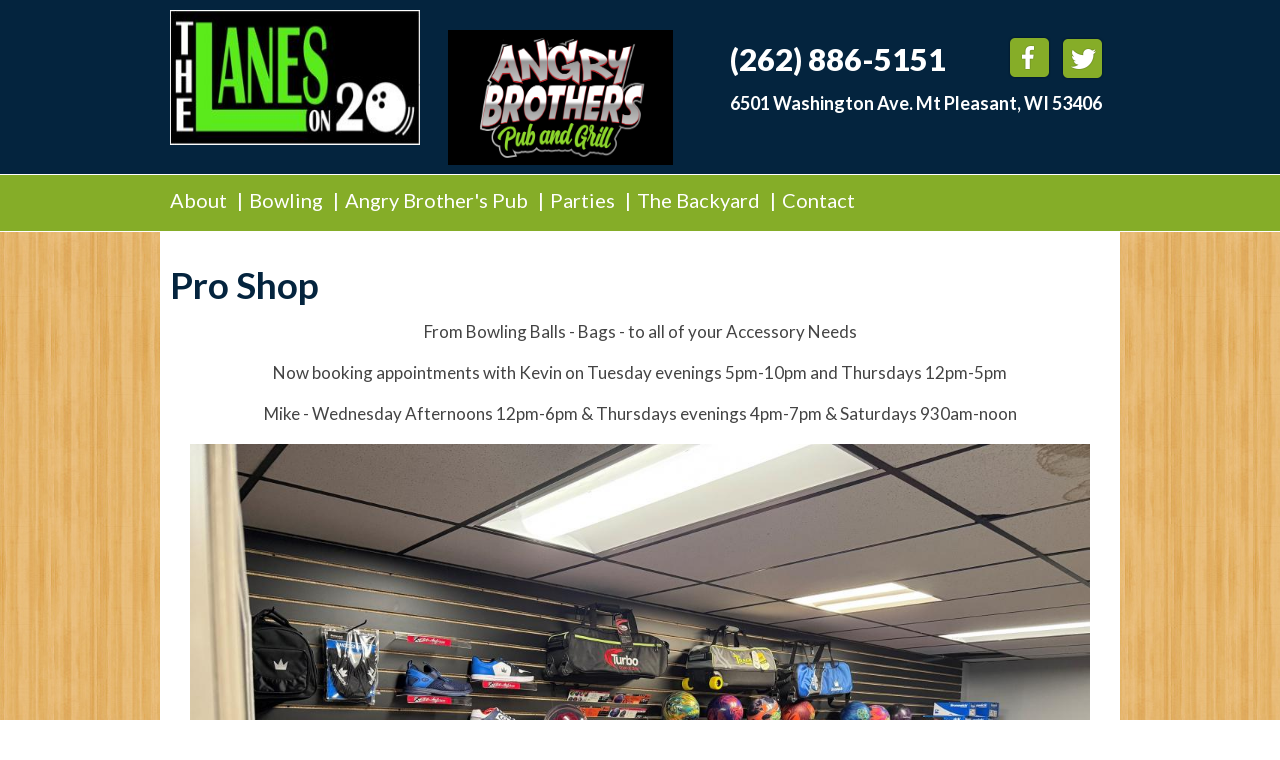

--- FILE ---
content_type: text/html; charset=utf-8
request_url: http://thelaneson20.com/proshop
body_size: 4072
content:
<!DOCTYPE html PUBLIC "-//W3C//DTD XHTML+RDFa 1.0//EN"
  "http://www.w3.org/MarkUp/DTD/xhtml-rdfa-1.dtd">
<html xmlns="http://www.w3.org/1999/xhtml" xml:lang="en" version="XHTML+RDFa 1.0" dir="ltr"
  xmlns:content="http://purl.org/rss/1.0/modules/content/"
  xmlns:dc="http://purl.org/dc/terms/"
  xmlns:foaf="http://xmlns.com/foaf/0.1/"
  xmlns:og="http://ogp.me/ns#"
  xmlns:rdfs="http://www.w3.org/2000/01/rdf-schema#"
  xmlns:sioc="http://rdfs.org/sioc/ns#"
  xmlns:sioct="http://rdfs.org/sioc/types#"
  xmlns:skos="http://www.w3.org/2004/02/skos/core#"
  xmlns:xsd="http://www.w3.org/2001/XMLSchema#">

<head profile="http://www.w3.org/1999/xhtml/vocab">
<!-- Google tag (gtag.js) -->
<script async src="https://www.googletagmanager.com/gtag/js?id=G-YFS9SDCENF"></script>
<script>
  window.dataLayer = window.dataLayer || [];
  function gtag(){dataLayer.push(arguments);}
  gtag('js', new Date());
  gtag('config', 'G-YFS9SDCENF');
</script>
  <meta http-equiv="Content-Type" content="text/html; charset=utf-8" />
<link rel="shortcut icon" href="http://thelaneson20.com/sites/default/files/favicon.ico" type="image/vnd.microsoft.icon" />
<meta name="description" content="Get equipped with Mike&#039;s Pro Shop at The Lanes on 20, located in Mt. Pleasant, Wi. We have the best bowling gear to keep you well stocked all season." />
<meta name="abstract" content="Get equipped with Mike&#039;s Pro Shop at The Lanes on 20, located in Mt. Pleasant, Wi. We have the best bowling gear to keep you well stocked all season." />
<meta name="generator" content="Drupal 7 (http://drupal.org)" />
<link rel="canonical" href="http://thelaneson20.com/proshop" />
<link rel="shortlink" href="http://thelaneson20.com/node/7" />
  <title>Pro Shop | The Lanes on 20</title>
    <meta content="width=device-width, initial-scale=1, maximum-scale=1, user-scalable=no" name="viewport">
  <style type="text/css" media="all">
@import url("http://thelaneson20.com/modules/system/system.base.css?rwcfdd");
</style>
<style type="text/css" media="all">
@import url("http://thelaneson20.com/modules/comment/comment.css?rwcfdd");
@import url("http://thelaneson20.com/modules/search/search.css?rwcfdd");
@import url("http://thelaneson20.com/sites/all/modules/ckeditor/css/ckeditor.css?rwcfdd");
</style>
<style type="text/css" media="all">
@import url("http://thelaneson20.com/sites/all/modules/colorbox/styles/default/colorbox_style.css?rwcfdd");
@import url("http://thelaneson20.com/sites/all/modules/panels/css/panels.css?rwcfdd");
</style>
<style type="text/css" media="screen">
@import url("http://thelaneson20.com/sites/all/themes/imgmgmt/assets/build/app.css?rwcfdd");
</style>
  <script id="mcjs">!function(c,h,i,m,p){m=c.createElement(h),p=c.getElementsByTagName(h)[0],m.async=1,m.src=i,p.parentNode.insertBefore(m,p)}(document,"script","https://chimpstatic.com/mcjs-connected/js/users/38e7631816b7c2896cd43f9f1/da91dd9955e4edc86e1cee5d5.js");</script>
</head>
<body class="html not-front not-logged-in no-sidebars page-node page-node- page-node-7 node-type-page" >
  <div id="skip-link">
    <a href="#main-content" class="element-invisible element-focusable">Skip to main content</a>
  </div>
    <div id="page-wrapper">
  <div id="page" class="page">

         <div id="header-wrapper">

           <div class="region region-header">
    <div id="block-panels-mini-mobile-header" class="block block-panels-mini">

    
  <div class="content">
    <div class="panel-flexible panels-flexible-7 clearfix" id="mini-panel-mobile_header">
<div class="panel-flexible-inside panels-flexible-7-inside">
<div class="panels-flexible-region panels-flexible-region-7-center panels-flexible-region-first panels-flexible-region-last">
  <div class="inside panels-flexible-region-inside panels-flexible-region-7-center-inside panels-flexible-region-inside-first panels-flexible-region-inside-last">
<div class="panel-pane pane-custom pane-1 click-to-call two columns"  id="click-to-call" >
  
      
  
  <div class="pane-content">
    <div class="click"><a href="tel:1-262-886-5151"></a></div>  </div>

  
  </div>
  </div>
</div>
</div>
</div>
  </div>
</div>
<div id="block-panels-mini-header" class="block block-panels-mini">

    
  <div class="content">
    <div class="panel-flexible panels-flexible-3 clearfix" id="mini-panel-header">
<div class="panel-flexible-inside panels-flexible-3-inside">
<div class="panels-flexible-row panels-flexible-row-3-main-row panels-flexible-row-first clearfix header-top">
  <div class="inside panels-flexible-row-inside panels-flexible-row-3-main-row-inside panels-flexible-row-inside-first clearfix">
<div class="panels-flexible-region panels-flexible-region-3-center panels-flexible-region-first panels-flexible-region-last ">
  <div class="inside panels-flexible-region-inside panels-flexible-region-3-center-inside panels-flexible-region-inside-first panels-flexible-region-inside-last">
<div class="panel-pane pane-custom pane-2 three columns header-logo"  >
  
      
  
  <div class="pane-content">
    <div><a href="/"><img alt="The Lanes on 20 - Mt. Pleasant, Wisconsin Bowling" src="/sites/default/files/The%20Lanes%20Small%20Logo.JPG" style="height:135px; width:250px" title="The Lanes on 20 - Mt. Pleasant, Wisconsin Bowling" /></a></div>
  </div>

  
  </div>
<div class="panel-pane pane-custom pane-3 four columns pub-logo"  >
  
      
  
  <div class="pane-content">
    <div class="rtecenter"><img alt="The Lanes on 20 - Angry Brother's Pub &amp; Grill" src="/sites/default/files/angry%20logo.png" style="height:135px; width:225px" title="Angry Brother's Pub &amp; Grill" /></div>
  </div>

  
  </div>
<div class="panel-pane pane-custom pane-4 three columns header-phone"  >
  
      
  
  <div class="pane-content">
    <h1>(262) 886-5151</h1>
  </div>

  
  </div>
<div class="panel-pane pane-custom pane-5 two columns header-social"  >
  
      
  
  <div class="pane-content">
    <div class="rteright"><a href="https://www.facebook.com/thelaneson20" target="_blank"><img alt="The Lanes on 20 on Facebook" src="/sites/default/files/fb-green.png" style="height:51px; width:52px" title="The Lanes on 20 on Facebook" /></a><a href="https://twitter.com/thelaneson20" target="_blank"><img alt="Follow The Lanes on 20 on Twitter" src="/sites/default/files/twitter-green.png" style="height:50px; width:52px" title="Follow The Lanes on 20 on Twitter" /></a></div>
  </div>

  
  </div>
<div class="panel-pane pane-custom pane-6 five columns header-address"  >
  
      
  
  <div class="pane-content">
    <h3>6501 Washington Ave. Mt Pleasant, WI 53406</h3>
  </div>

  
  </div>
  </div>
</div>
  </div>
</div>
<div class="panels-flexible-row panels-flexible-row-3-1 panels-flexible-row-last clearfix nav-row">
  <div class="inside panels-flexible-row-inside panels-flexible-row-3-1-inside panels-flexible-row-inside-last clearfix">
<div class="panels-flexible-region panels-flexible-region-3-navigation panels-flexible-region-first panels-flexible-region-last ">
  <div class="inside panels-flexible-region-inside panels-flexible-region-3-navigation-inside panels-flexible-region-inside-first panels-flexible-region-inside-last">
<div class="panel-pane pane-block pane-system-main-menu main-menu"  >
  
      
  
  <div class="pane-content">
    <ul class="menu"><li class="first expanded nolink menu-item-548"><span>About</span><ul class="menu"><li class="first leaf"><a href="/hours-pricing">Hours &amp; Pricing</a></li>
<li class="last leaf"><a href="/our-story">Our Story</a></li>
</ul></li>
<li class="expanded active-trail nolink menu-item-555"><span>Bowling</span><ul class="menu"><li class="first leaf"><a href="/leagues">Leagues</a></li>
<li class="leaf"><a href="/tournaments-events">Tournaments</a></li>
<li class="last leaf active-trail"><a href="/proshop" class="active-trail active">Pro Shop</a></li>
</ul></li>
<li class="leaf"><a href="http://thelaneson20.com/angry-brothers-pub">Angry Brother&#039;s Pub </a></li>
<li class="leaf"><a href="/parties">Parties</a></li>
<li class="expanded nolink menu-item-616"><span>The Backyard</span><ul class="menu"><li class="first leaf"><a href="/volleyball">Volleyball</a></li>
<li class="leaf"><a href="/baggo">Baggo</a></li>
<li class="last leaf"><a href="/golf-simulators" title="Golf Simulators">Golf Simulators</a></li>
</ul></li>
<li class="last leaf"><a href="/contact">Contact</a></li>
</ul>  </div>

  
  </div>
  </div>
</div>
  </div>
</div>
</div>
</div>
  </div>
</div>
  </div>

     </div>
    
    
    <div class="tabs"></div>  
            <div class="region region-content">
    <div id="block-system-main" class="block block-system">

    
  <div class="content">
    <div id="node-7" class="container clearfix">
      <div class="twelve columns">
        <h1 class="page-title">Pro Shop</h1>
        <div class="field field-name-body field-type-text-with-summary field-label-hidden"><div class="field-items"><div class="field-item even" property="content:encoded"><p class="rtecenter">From Bowling Balls - Bags - to all of your Accessory Needs</p>
<p class="rtecenter">Now booking appointments with Kevin on Tuesday evenings 5pm-10pm and Thursdays 12pm-5pm</p>
<p class="rtecenter">Mike - Wednesday Afternoons 12pm-6pm &amp; Thursdays evenings 4pm-7pm &amp; Saturdays 930am-noon</p>
<p class="rtecenter"><img alt="" src="/sites/default/files/2025%20proshop.jpg" style="height:675px; width:900px" /></p>
<p class="rtecenter"><a href="https://brunswickbowling.com/products/balls"><img alt="" src="/sites/default/files/Brunswick.jpg" style="background-color:rgb(255, 255, 255); color:rgb(51, 51, 51); cursor:default; font-family:sans-serif,arial,verdana,trebuchet ms; font-size:13px; height:316px; text-align:center; width:600px" /></a></p>
<p class="rtecenter"><a href="http://trackbowling.com"><img alt="" src="/sites/default/files/Track.png" style="height:216px; width:360px" /></a></p>
<p class="rtecenter"> </p>
<p class="rtecenter"> </p>
<p class="rtecenter"><a href="http://hammerbowling.com"><img alt="" src="/sites/default/files/Hammer%20Hits%20Logo.JPG" style="height:213px; width:328px" /></a></p>
<p class="rtecenter"> </p>
<p class="rtecenter"> </p>
<p class="rtecenter"> </p>
<p class="rtecenter"> </p>
<p class="rtecenter"> </p>
<p class="rtecenter"> </p>
<p class="rtecenter"><img alt="The Lanes on 20 - Pro Shop" src="/sites/default/files/images/The-Lanes-Pro-Shop.jpg" style="height:235px; width:940px" title="The Lanes on 20 - Pro Shop" /></p>
</div></div></div>      </div> 
</div>

  </div>
</div>
  </div>
    
         <div id="footer-wrapper">
      
         <footer>
             <div class="region region-footer">
    <div id="block-panels-mini-footer" class="block block-panels-mini">

    
  <div class="content">
    <div class="panel-flexible panels-flexible-4 clearfix" id="mini-panel-footer">
<div class="panel-flexible-inside panels-flexible-4-inside">
<div class="panels-flexible-row panels-flexible-row-4-main-row panels-flexible-row-first clearfix footer-top">
  <div class="inside panels-flexible-row-inside panels-flexible-row-4-main-row-inside panels-flexible-row-inside-first clearfix">
<div class="panels-flexible-region panels-flexible-region-4-center panels-flexible-region-first panels-flexible-region-last ">
  <div class="inside panels-flexible-region-inside panels-flexible-region-4-center-inside panels-flexible-region-inside-first panels-flexible-region-inside-last">
<div class="panel-pane pane-custom pane-7 three columns footer-logo"  >
  
      
  
  <div class="pane-content">
    <p><a href="/"><img alt="The Lanes on 20 - Racine, WI Bowling" src="/sites/default/files/images/Lanes20%20logo.JPG" style="height:134px; width:180px" title="The Lanes on 20 - Racine, WI Bowling" /></a></p>
  </div>

  
  </div>
<div class="panel-pane pane-custom pane-8 three columns footer-logo"  >
  
      
  
  <div class="pane-content">
    <p><a href="/angry-brothers-pub"><img alt="The Lanes at 20 - Angry Brothers Pub &amp; Grill Mt. Pleasant, Wisconsin" src="/sites/default/files/Angry%20Logo.jpg" style="height:180px; margin-bottom:25px; margin-top:25px; width:180px" title="Angry Brothers Pub &amp; Grill" /></a></p>
  </div>

  
  </div>
<div class="panel-pane pane-custom pane-9 six columns footer-advertisers"  >
  
        <h2 class="pane-title">
      Our Advertisers    </h2>
    
  
  <div class="pane-content">
    <p class="rtecenter"><a href="https://woofdorf.com/" target="_blank"><img alt="" src="/sites/default/files/images/Woofdorf%20Logo.jpg" style="height:100px; width:145px" /></a></p>
  </div>

  
  </div>
  </div>
</div>
  </div>
</div>
<div class="panels-flexible-row panels-flexible-row-4-1 panels-flexible-row-last clearfix footer-bot">
  <div class="inside panels-flexible-row-inside panels-flexible-row-4-1-inside panels-flexible-row-inside-last clearfix">
<div class="panels-flexible-region panels-flexible-region-4-footer_bot panels-flexible-region-first panels-flexible-region-last container">
  <div class="inside panels-flexible-region-inside panels-flexible-region-4-footer_bot-inside panels-flexible-region-inside-first panels-flexible-region-inside-last">
<div class="panel-pane pane-custom pane-10 five columns footer-copyright"  >
  
      
  
  <div class="pane-content">
    Copyright &copy; 
  <script>document.write(new Date().getFullYear())</script>
The Lanes on 20. All Rights Reserved.  </div>

  
  </div>
<div class="panel-pane pane-custom pane-11 three columns offset-by-four powered-by "  >
  
      
  
  <div class="pane-content">
    <p class="rteright"><a href="https://imagemanagement.com/racine-website-design" target="_blank"><img alt="Powered by Image Management" src="/sites/default/files/layout/powered-by-im.png" style="height:23px; width:156px" title="Powered by Image Management" /></a></p>
  </div>

  
  </div>
  </div>
</div>
  </div>
</div>
</div>
</div>
  </div>
</div>
  </div>
         </footer>
      
     </div>
    
  </div>
</div>    <script type="text/javascript" src="http://thelaneson20.com/sites/all/modules/jquery_update/replace/jquery/1.10/jquery.min.js?v=1.10.2"></script>
<script type="text/javascript" src="http://thelaneson20.com/misc/jquery.once.js?v=1.2"></script>
<script type="text/javascript" src="http://thelaneson20.com/misc/drupal.js?rwcfdd"></script>
<script type="text/javascript" src="http://thelaneson20.com/sites/all/libraries/colorbox/jquery.colorbox-min.js?rwcfdd"></script>
<script type="text/javascript" src="http://thelaneson20.com/sites/all/modules/colorbox/js/colorbox.js?rwcfdd"></script>
<script type="text/javascript" src="http://thelaneson20.com/sites/all/modules/colorbox/styles/default/colorbox_style.js?rwcfdd"></script>
<script type="text/javascript" src="http://thelaneson20.com/sites/all/themes/imgmgmt/assets/build/app.js?rwcfdd"></script>
<script type="text/javascript">
<!--//--><![CDATA[//><!--
jQuery.extend(Drupal.settings, {"basePath":"\/","pathPrefix":"","ajaxPageState":{"theme":"imgmgmt","theme_token":"5Kw9r-21-mjwv15MH98-PhXEGUwvtm09cs1hELYBsqM","js":{"sites\/all\/modules\/jquery_update\/replace\/jquery\/1.10\/jquery.min.js":1,"misc\/jquery.once.js":1,"misc\/drupal.js":1,"sites\/all\/libraries\/colorbox\/jquery.colorbox-min.js":1,"sites\/all\/modules\/colorbox\/js\/colorbox.js":1,"sites\/all\/modules\/colorbox\/styles\/default\/colorbox_style.js":1,"sites\/all\/themes\/imgmgmt\/assets\/build\/app.js":1},"css":{"modules\/system\/system.base.css":1,"modules\/comment\/comment.css":1,"modules\/search\/search.css":1,"sites\/all\/modules\/ckeditor\/css\/ckeditor.css":1,"sites\/all\/modules\/colorbox\/styles\/default\/colorbox_style.css":1,"sites\/all\/modules\/panels\/css\/panels.css":1,"sites\/all\/themes\/imgmgmt\/assets\/build\/app.css":1}},"colorbox":{"opacity":"0.85","current":"{current} of {total}","previous":"\u00ab Prev","next":"Next \u00bb","close":"Close","maxWidth":"98%","maxHeight":"98%","fixed":true,"mobiledetect":true,"mobiledevicewidth":"480px"}});
//--><!]]>
</script>
</body>
</html>



--- FILE ---
content_type: text/css
request_url: http://thelaneson20.com/sites/all/themes/imgmgmt/assets/build/app.css?rwcfdd
body_size: 23417
content:
@import url(https://fonts.googleapis.com/css?family=Lato:400,700,900);
/*
* Skeleton V1.2
* Copyright 2011, Dave Gamache
* www.getskeleton.com
* Free to use under the MIT license.
* http://www.opensource.org/licenses/mit-license.php
* 6/20/2012
*/
/* Table of Content
==================================================
	#Reset & Basics
	#Basic Styles
	#Site Styles
	#Typography
	#Links
	#Lists
	#Images
	#Buttons
	#Forms
	#Misc */
/* #Reset & Basics (Inspired by E. Meyers)
================================================== */
/* line 27, /Users/dylan/Documents/thelaneson20/sites/all/themes/imgmgmt/assets/source/stylesheets/core/_base.scss */
html, body, div, span, applet, object, iframe, h1, h2, h3, h4, h5, h6, p, blockquote, pre, a, abbr, acronym, address, big, cite, code, del, dfn, em, img, ins, kbd, q, s, samp, small, strike, strong, sub, sup, tt, var, b, u, i, center, dl, dt, dd, ol, ul, li, fieldset, form, label, legend, table, caption, tbody, tfoot, thead, tr, th, td, article, aside, canvas, details, embed, figure, figcaption, footer, header, hgroup, menu, nav, output, ruby, section, summary, time, mark, audio, video {
  margin: 0;
  padding: 0;
  border: 0;
  font-size: 100%;
  font: inherit;
  vertical-align: baseline; }

/* line 36, /Users/dylan/Documents/thelaneson20/sites/all/themes/imgmgmt/assets/source/stylesheets/core/_base.scss */
article, aside, details, figcaption, figure, footer, header, hgroup, menu, nav, section {
  display: block; }

/* line 40, /Users/dylan/Documents/thelaneson20/sites/all/themes/imgmgmt/assets/source/stylesheets/core/_base.scss */
body {
  line-height: 1; }

/* line 45, /Users/dylan/Documents/thelaneson20/sites/all/themes/imgmgmt/assets/source/stylesheets/core/_base.scss */
blockquote, q {
  quotes: none; }

/* line 50, /Users/dylan/Documents/thelaneson20/sites/all/themes/imgmgmt/assets/source/stylesheets/core/_base.scss */
blockquote:before, blockquote:after {
  content: '';
  content: none; }

/* line 57, /Users/dylan/Documents/thelaneson20/sites/all/themes/imgmgmt/assets/source/stylesheets/core/_base.scss */
q:before, q:after {
  content: '';
  content: none; }

/* line 63, /Users/dylan/Documents/thelaneson20/sites/all/themes/imgmgmt/assets/source/stylesheets/core/_base.scss */
table {
  border-collapse: collapse;
  border-spacing: 0; }

/* #Basic Styles
================================================== */
/* line 71, /Users/dylan/Documents/thelaneson20/sites/all/themes/imgmgmt/assets/source/stylesheets/core/_base.scss */
body {
  background: #fff;
  font: 14px / 21px "HelveticaNeue", "Helvetica Neue", Helvetica, Arial, sans-serif;
  color: #444;
  -webkit-font-smoothing: antialiased;
  /* Fix for webkit rendering */
  -webkit-text-size-adjust: 100%; }

/* #Typography
================================================== */
/* line 83, /Users/dylan/Documents/thelaneson20/sites/all/themes/imgmgmt/assets/source/stylesheets/core/_base.scss */
h1, h2, h3, h4, h5, h6 {
  color: #181818;
  font-family: "Georgia", "Times New Roman", serif;
  font-weight: normal; }

/* line 89, /Users/dylan/Documents/thelaneson20/sites/all/themes/imgmgmt/assets/source/stylesheets/core/_base.scss */
h1 a, h2 a, h3 a, h4 a, h5 a, h6 a {
  font-weight: inherit; }

/* line 93, /Users/dylan/Documents/thelaneson20/sites/all/themes/imgmgmt/assets/source/stylesheets/core/_base.scss */
h1 {
  font-size: 36px;
  line-height: 38px;
  margin-bottom: 14px; }

/* line 99, /Users/dylan/Documents/thelaneson20/sites/all/themes/imgmgmt/assets/source/stylesheets/core/_base.scss */
h2 {
  font-size: 24px;
  line-height: 24px;
  margin-bottom: 10px; }

/* line 105, /Users/dylan/Documents/thelaneson20/sites/all/themes/imgmgmt/assets/source/stylesheets/core/_base.scss */
h3 {
  font-size: 16px;
  line-height: 18px;
  margin-bottom: 8px; }

/* line 111, /Users/dylan/Documents/thelaneson20/sites/all/themes/imgmgmt/assets/source/stylesheets/core/_base.scss */
h4 {
  font-size: 14px;
  line-height: 15px;
  margin-bottom: 4px; }

/* line 117, /Users/dylan/Documents/thelaneson20/sites/all/themes/imgmgmt/assets/source/stylesheets/core/_base.scss */
h5 {
  font-size: 17px;
  line-height: 24px; }

/* line 122, /Users/dylan/Documents/thelaneson20/sites/all/themes/imgmgmt/assets/source/stylesheets/core/_base.scss */
h6 {
  font-size: 14px;
  line-height: 21px; }

/* line 127, /Users/dylan/Documents/thelaneson20/sites/all/themes/imgmgmt/assets/source/stylesheets/core/_base.scss */
.subheader {
  color: #777; }

/* line 131, /Users/dylan/Documents/thelaneson20/sites/all/themes/imgmgmt/assets/source/stylesheets/core/_base.scss */
p {
  margin: 0 0 20px 0; }
  /* line 133, /Users/dylan/Documents/thelaneson20/sites/all/themes/imgmgmt/assets/source/stylesheets/core/_base.scss */
  p img {
    margin: 0; }
  /* line 136, /Users/dylan/Documents/thelaneson20/sites/all/themes/imgmgmt/assets/source/stylesheets/core/_base.scss */
  p.lead {
    font-size: 21px;
    line-height: 27px;
    color: #777; }

/* line 143, /Users/dylan/Documents/thelaneson20/sites/all/themes/imgmgmt/assets/source/stylesheets/core/_base.scss */
em {
  font-style: italic; }

/* line 147, /Users/dylan/Documents/thelaneson20/sites/all/themes/imgmgmt/assets/source/stylesheets/core/_base.scss */
strong {
  font-weight: bold; }

/* line 151, /Users/dylan/Documents/thelaneson20/sites/all/themes/imgmgmt/assets/source/stylesheets/core/_base.scss */
small {
  font-size: 80%; }

/*	Blockquotes  */
/* line 157, /Users/dylan/Documents/thelaneson20/sites/all/themes/imgmgmt/assets/source/stylesheets/core/_base.scss */
blockquote {
  font-size: 17px;
  line-height: 24px;
  color: #777;
  font-style: italic;
  margin: 0 0 20px;
  padding: 9px 20px 0 19px;
  border-left: 1px solid #ddd; }
  /* line 162, /Users/dylan/Documents/thelaneson20/sites/all/themes/imgmgmt/assets/source/stylesheets/core/_base.scss */
  blockquote p {
    font-size: 17px;
    line-height: 24px;
    color: #777;
    font-style: italic; }
  /* line 171, /Users/dylan/Documents/thelaneson20/sites/all/themes/imgmgmt/assets/source/stylesheets/core/_base.scss */
  blockquote cite {
    display: block;
    font-size: 12px;
    color: #555; }
    /* line 175, /Users/dylan/Documents/thelaneson20/sites/all/themes/imgmgmt/assets/source/stylesheets/core/_base.scss */
    blockquote cite:before {
      content: "\2014 \0020"; }
    /* line 178, /Users/dylan/Documents/thelaneson20/sites/all/themes/imgmgmt/assets/source/stylesheets/core/_base.scss */
    blockquote cite a {
      color: #555; }
      /* line 180, /Users/dylan/Documents/thelaneson20/sites/all/themes/imgmgmt/assets/source/stylesheets/core/_base.scss */
      blockquote cite a:visited {
        color: #555; }

/* line 187, /Users/dylan/Documents/thelaneson20/sites/all/themes/imgmgmt/assets/source/stylesheets/core/_base.scss */
hr {
  border: solid #ddd;
  border-width: 1px 0 0;
  clear: both;
  margin: 10px 0 30px;
  height: 0; }

/* #Links
================================================== */
/* line 198, /Users/dylan/Documents/thelaneson20/sites/all/themes/imgmgmt/assets/source/stylesheets/core/_base.scss */
a {
  color: #333;
  text-decoration: underline;
  outline: 0; }
  /* line 202, /Users/dylan/Documents/thelaneson20/sites/all/themes/imgmgmt/assets/source/stylesheets/core/_base.scss */
  a:visited {
    color: #333;
    text-decoration: underline;
    outline: 0; }
  /* line 207, /Users/dylan/Documents/thelaneson20/sites/all/themes/imgmgmt/assets/source/stylesheets/core/_base.scss */
  a:hover, a:focus {
    color: #000; }

/* line 212, /Users/dylan/Documents/thelaneson20/sites/all/themes/imgmgmt/assets/source/stylesheets/core/_base.scss */
p a {
  line-height: inherit; }
  /* line 214, /Users/dylan/Documents/thelaneson20/sites/all/themes/imgmgmt/assets/source/stylesheets/core/_base.scss */
  p a:visited {
    line-height: inherit; }

/* #Lists
================================================== */
/* line 222, /Users/dylan/Documents/thelaneson20/sites/all/themes/imgmgmt/assets/source/stylesheets/core/_base.scss */
ul, ol {
  margin-bottom: 20px; }

/* line 226, /Users/dylan/Documents/thelaneson20/sites/all/themes/imgmgmt/assets/source/stylesheets/core/_base.scss */
ol {
  list-style: decimal;
  margin-left: 30px; }

/* line 232, /Users/dylan/Documents/thelaneson20/sites/all/themes/imgmgmt/assets/source/stylesheets/core/_base.scss */
ul.square, ul.circle, ul.disc {
  margin-left: 30px; }
/* line 235, /Users/dylan/Documents/thelaneson20/sites/all/themes/imgmgmt/assets/source/stylesheets/core/_base.scss */
ul.square {
  list-style: square outside; }
/* line 238, /Users/dylan/Documents/thelaneson20/sites/all/themes/imgmgmt/assets/source/stylesheets/core/_base.scss */
ul.circle {
  list-style: circle outside; }
/* line 241, /Users/dylan/Documents/thelaneson20/sites/all/themes/imgmgmt/assets/source/stylesheets/core/_base.scss */
ul.disc {
  list-style: disc outside; }
/* line 244, /Users/dylan/Documents/thelaneson20/sites/all/themes/imgmgmt/assets/source/stylesheets/core/_base.scss */
ul ul, ul ol {
  margin: 4px 0 5px 30px;
  font-size: 90%; }

/* line 251, /Users/dylan/Documents/thelaneson20/sites/all/themes/imgmgmt/assets/source/stylesheets/core/_base.scss */
ol ol, ol ul {
  margin: 4px 0 5px 30px;
  font-size: 90%; }

/* line 258, /Users/dylan/Documents/thelaneson20/sites/all/themes/imgmgmt/assets/source/stylesheets/core/_base.scss */
ul ul li, ul ol li {
  margin-bottom: 6px; }

/* line 264, /Users/dylan/Documents/thelaneson20/sites/all/themes/imgmgmt/assets/source/stylesheets/core/_base.scss */
ol ol li, ol ul li {
  margin-bottom: 6px; }

/* line 269, /Users/dylan/Documents/thelaneson20/sites/all/themes/imgmgmt/assets/source/stylesheets/core/_base.scss */
li {
  line-height: 18px;
  margin-bottom: 12px; }

/* line 274, /Users/dylan/Documents/thelaneson20/sites/all/themes/imgmgmt/assets/source/stylesheets/core/_base.scss */
ul.large li, li p {
  line-height: 21px; }

/* #Images
================================================== */
/* line 281, /Users/dylan/Documents/thelaneson20/sites/all/themes/imgmgmt/assets/source/stylesheets/core/_base.scss */
img.scale-with-grid {
  max-width: 100%;
  height: auto; }

/* #Buttons
================================================== */
/* line 289, /Users/dylan/Documents/thelaneson20/sites/all/themes/imgmgmt/assets/source/stylesheets/core/_base.scss */
.button, button {
  background: #eee;
  /* Old browsers */
  background: #eeeeee -moz-linear-gradient(top, rgba(255, 255, 255, 0.2) 0%, rgba(0, 0, 0, 0.2) 100%);
  /* FF3.6+ */
  background: #eeeeee -webkit-gradient(linear, left top, left bottom, color-stop(0%, rgba(255, 255, 255, 0.2)), color-stop(100%, rgba(0, 0, 0, 0.2)));
  /* Chrome,Safari4+ */
  background: #eeeeee -webkit-linear-gradient(top, rgba(255, 255, 255, 0.2) 0%, rgba(0, 0, 0, 0.2) 100%);
  /* Chrome10+,Safari5.1+ */
  background: #eeeeee -o-linear-gradient(top, rgba(255, 255, 255, 0.2) 0%, rgba(0, 0, 0, 0.2) 100%);
  /* Opera11.10+ */
  background: #eeeeee -ms-linear-gradient(top, rgba(255, 255, 255, 0.2) 0%, rgba(0, 0, 0, 0.2) 100%);
  /* IE10+ */
  background: #eeeeee linear-gradient(top, rgba(255, 255, 255, 0.2) 0%, rgba(0, 0, 0, 0.2) 100%);
  /* W3C */
  border: 1px solid #aaa;
  border-top: 1px solid #ccc;
  border-left: 1px solid #ccc;
  -moz-border-radius: 3px;
  -webkit-border-radius: 3px;
  border-radius: 3px;
  color: #444;
  display: inline-block;
  font-size: 11px;
  font-weight: bold;
  text-decoration: none;
  text-shadow: 0 1px rgba(255, 255, 255, 0.75);
  cursor: pointer;
  margin-bottom: 20px;
  line-height: normal;
  padding: 8px 10px;
  font-family: "HelveticaNeue", "Helvetica Neue", Helvetica, Arial, sans-serif; }

/* line 324, /Users/dylan/Documents/thelaneson20/sites/all/themes/imgmgmt/assets/source/stylesheets/core/_base.scss */
input[type="submit"], input[type="reset"], input[type="button"] {
  background: #eee;
  /* Old browsers */
  background: #eeeeee -moz-linear-gradient(top, rgba(255, 255, 255, 0.2) 0%, rgba(0, 0, 0, 0.2) 100%);
  /* FF3.6+ */
  background: #eeeeee -webkit-gradient(linear, left top, left bottom, color-stop(0%, rgba(255, 255, 255, 0.2)), color-stop(100%, rgba(0, 0, 0, 0.2)));
  /* Chrome,Safari4+ */
  background: #eeeeee -webkit-linear-gradient(top, rgba(255, 255, 255, 0.2) 0%, rgba(0, 0, 0, 0.2) 100%);
  /* Chrome10+,Safari5.1+ */
  background: #eeeeee -o-linear-gradient(top, rgba(255, 255, 255, 0.2) 0%, rgba(0, 0, 0, 0.2) 100%);
  /* Opera11.10+ */
  background: #eeeeee -ms-linear-gradient(top, rgba(255, 255, 255, 0.2) 0%, rgba(0, 0, 0, 0.2) 100%);
  /* IE10+ */
  background: #eeeeee linear-gradient(top, rgba(255, 255, 255, 0.2) 0%, rgba(0, 0, 0, 0.2) 100%);
  /* W3C */
  border: 1px solid #aaa;
  border-top: 1px solid #ccc;
  border-left: 1px solid #ccc;
  -moz-border-radius: 3px;
  -webkit-border-radius: 3px;
  border-radius: 3px;
  color: #444;
  display: inline-block;
  font-size: 11px;
  font-weight: bold;
  text-decoration: none;
  text-shadow: 0 1px rgba(255, 255, 255, 0.75);
  cursor: pointer;
  margin-bottom: 20px;
  line-height: normal;
  padding: 8px 10px;
  font-family: "HelveticaNeue", "Helvetica Neue", Helvetica, Arial, sans-serif; }

/* line 359, /Users/dylan/Documents/thelaneson20/sites/all/themes/imgmgmt/assets/source/stylesheets/core/_base.scss */
.button:hover, button:hover {
  color: #222;
  background: #ddd;
  /* Old browsers */
  background: #dddddd -moz-linear-gradient(top, rgba(255, 255, 255, 0.3) 0%, rgba(0, 0, 0, 0.3) 100%);
  /* FF3.6+ */
  background: #dddddd -webkit-gradient(linear, left top, left bottom, color-stop(0%, rgba(255, 255, 255, 0.3)), color-stop(100%, rgba(0, 0, 0, 0.3)));
  /* Chrome,Safari4+ */
  background: #dddddd -webkit-linear-gradient(top, rgba(255, 255, 255, 0.3) 0%, rgba(0, 0, 0, 0.3) 100%);
  /* Chrome10+,Safari5.1+ */
  background: #dddddd -o-linear-gradient(top, rgba(255, 255, 255, 0.3) 0%, rgba(0, 0, 0, 0.3) 100%);
  /* Opera11.10+ */
  background: #dddddd -ms-linear-gradient(top, rgba(255, 255, 255, 0.3) 0%, rgba(0, 0, 0, 0.3) 100%);
  /* IE10+ */
  background: #dddddd linear-gradient(top, rgba(255, 255, 255, 0.3) 0%, rgba(0, 0, 0, 0.3) 100%);
  /* W3C */
  border: 1px solid #888;
  border-top: 1px solid #aaa;
  border-left: 1px solid #aaa; }

/* line 381, /Users/dylan/Documents/thelaneson20/sites/all/themes/imgmgmt/assets/source/stylesheets/core/_base.scss */
input[type="submit"]:hover, input[type="reset"]:hover, input[type="button"]:hover {
  color: #222;
  background: #ddd;
  /* Old browsers */
  background: #dddddd -moz-linear-gradient(top, rgba(255, 255, 255, 0.3) 0%, rgba(0, 0, 0, 0.3) 100%);
  /* FF3.6+ */
  background: #dddddd -webkit-gradient(linear, left top, left bottom, color-stop(0%, rgba(255, 255, 255, 0.3)), color-stop(100%, rgba(0, 0, 0, 0.3)));
  /* Chrome,Safari4+ */
  background: #dddddd -webkit-linear-gradient(top, rgba(255, 255, 255, 0.3) 0%, rgba(0, 0, 0, 0.3) 100%);
  /* Chrome10+,Safari5.1+ */
  background: #dddddd -o-linear-gradient(top, rgba(255, 255, 255, 0.3) 0%, rgba(0, 0, 0, 0.3) 100%);
  /* Opera11.10+ */
  background: #dddddd -ms-linear-gradient(top, rgba(255, 255, 255, 0.3) 0%, rgba(0, 0, 0, 0.3) 100%);
  /* IE10+ */
  background: #dddddd linear-gradient(top, rgba(255, 255, 255, 0.3) 0%, rgba(0, 0, 0, 0.3) 100%);
  /* W3C */
  border: 1px solid #888;
  border-top: 1px solid #aaa;
  border-left: 1px solid #aaa; }

/* line 403, /Users/dylan/Documents/thelaneson20/sites/all/themes/imgmgmt/assets/source/stylesheets/core/_base.scss */
.button:active, button:active {
  border: 1px solid #666;
  background: #ccc;
  /* Old browsers */
  background: #cccccc -moz-linear-gradient(top, rgba(255, 255, 255, 0.35) 0%, rgba(10, 10, 10, 0.4) 100%);
  /* FF3.6+ */
  background: #cccccc -webkit-gradient(linear, left top, left bottom, color-stop(0%, rgba(255, 255, 255, 0.35)), color-stop(100%, rgba(10, 10, 10, 0.4)));
  /* Chrome,Safari4+ */
  background: #cccccc -webkit-linear-gradient(top, rgba(255, 255, 255, 0.35) 0%, rgba(10, 10, 10, 0.4) 100%);
  /* Chrome10+,Safari5.1+ */
  background: #cccccc -o-linear-gradient(top, rgba(255, 255, 255, 0.35) 0%, rgba(10, 10, 10, 0.4) 100%);
  /* Opera11.10+ */
  background: #cccccc -ms-linear-gradient(top, rgba(255, 255, 255, 0.35) 0%, rgba(10, 10, 10, 0.4) 100%);
  /* IE10+ */
  background: #cccccc linear-gradient(top, rgba(255, 255, 255, 0.35) 0%, rgba(10, 10, 10, 0.4) 100%);
  /* W3C */ }

/* line 422, /Users/dylan/Documents/thelaneson20/sites/all/themes/imgmgmt/assets/source/stylesheets/core/_base.scss */
input[type="submit"]:active, input[type="reset"]:active, input[type="button"]:active {
  border: 1px solid #666;
  background: #ccc;
  /* Old browsers */
  background: #cccccc -moz-linear-gradient(top, rgba(255, 255, 255, 0.35) 0%, rgba(10, 10, 10, 0.4) 100%);
  /* FF3.6+ */
  background: #cccccc -webkit-gradient(linear, left top, left bottom, color-stop(0%, rgba(255, 255, 255, 0.35)), color-stop(100%, rgba(10, 10, 10, 0.4)));
  /* Chrome,Safari4+ */
  background: #cccccc -webkit-linear-gradient(top, rgba(255, 255, 255, 0.35) 0%, rgba(10, 10, 10, 0.4) 100%);
  /* Chrome10+,Safari5.1+ */
  background: #cccccc -o-linear-gradient(top, rgba(255, 255, 255, 0.35) 0%, rgba(10, 10, 10, 0.4) 100%);
  /* Opera11.10+ */
  background: #cccccc -ms-linear-gradient(top, rgba(255, 255, 255, 0.35) 0%, rgba(10, 10, 10, 0.4) 100%);
  /* IE10+ */
  background: #cccccc linear-gradient(top, rgba(255, 255, 255, 0.35) 0%, rgba(10, 10, 10, 0.4) 100%);
  /* W3C */ }

/* line 441, /Users/dylan/Documents/thelaneson20/sites/all/themes/imgmgmt/assets/source/stylesheets/core/_base.scss */
.button.full-width, button.full-width {
  width: 100%;
  padding-left: 0 !important;
  padding-right: 0 !important;
  text-align: center; }

/* line 449, /Users/dylan/Documents/thelaneson20/sites/all/themes/imgmgmt/assets/source/stylesheets/core/_base.scss */
input[type="submit"].full-width, input[type="reset"].full-width, input[type="button"].full-width {
  width: 100%;
  padding-left: 0 !important;
  padding-right: 0 !important;
  text-align: center; }

/* Fix for odd Mozilla border & padding issues */
/* line 459, /Users/dylan/Documents/thelaneson20/sites/all/themes/imgmgmt/assets/source/stylesheets/core/_base.scss */
button::-moz-focus-inner, input::-moz-focus-inner {
  border: 0;
  padding: 0; }

/* #Forms
================================================== */
/* line 467, /Users/dylan/Documents/thelaneson20/sites/all/themes/imgmgmt/assets/source/stylesheets/core/_base.scss */
form, fieldset {
  margin-bottom: 20px; }

/* line 472, /Users/dylan/Documents/thelaneson20/sites/all/themes/imgmgmt/assets/source/stylesheets/core/_base.scss */
input[type="text"], input[type="password"], input[type="email"] {
  border: 1px solid #ccc;
  padding: 6px 4px;
  outline: none;
  -moz-border-radius: 2px;
  -webkit-border-radius: 2px;
  border-radius: 2px;
  font: 13px "HelveticaNeue", "Helvetica Neue", Helvetica, Arial, sans-serif;
  color: #777;
  margin: 0;
  width: 210px;
  max-width: 100%;
  display: block;
  margin-bottom: 20px;
  background: #fff; }

/* line 490, /Users/dylan/Documents/thelaneson20/sites/all/themes/imgmgmt/assets/source/stylesheets/core/_base.scss */
textarea {
  border: 1px solid #ccc;
  padding: 6px 4px;
  outline: none;
  -moz-border-radius: 2px;
  -webkit-border-radius: 2px;
  border-radius: 2px;
  font: 13px "HelveticaNeue", "Helvetica Neue", Helvetica, Arial, sans-serif;
  color: #777;
  margin: 0;
  width: 210px;
  max-width: 100%;
  display: block;
  margin-bottom: 20px;
  background: #fff; }

/* line 507, /Users/dylan/Documents/thelaneson20/sites/all/themes/imgmgmt/assets/source/stylesheets/core/_base.scss */
select {
  border: 1px solid #ccc;
  padding: 6px 4px;
  outline: none;
  -moz-border-radius: 2px;
  -webkit-border-radius: 2px;
  border-radius: 2px;
  font: 13px "HelveticaNeue", "Helvetica Neue", Helvetica, Arial, sans-serif;
  color: #777;
  margin: 0;
  width: 210px;
  max-width: 100%;
  display: block;
  margin-bottom: 20px;
  background: #fff;
  padding: 0; }

/* line 526, /Users/dylan/Documents/thelaneson20/sites/all/themes/imgmgmt/assets/source/stylesheets/core/_base.scss */
input[type="text"]:focus, input[type="password"]:focus, input[type="email"]:focus {
  border: 1px solid #aaa;
  color: #444;
  -moz-box-shadow: 0 0 3px rgba(0, 0, 0, 0.2);
  -webkit-box-shadow: 0 0 3px rgba(0, 0, 0, 0.2);
  box-shadow: 0 0 3px rgba(0, 0, 0, 0.2); }

/* line 535, /Users/dylan/Documents/thelaneson20/sites/all/themes/imgmgmt/assets/source/stylesheets/core/_base.scss */
textarea {
  min-height: 60px; }
  /* line 536, /Users/dylan/Documents/thelaneson20/sites/all/themes/imgmgmt/assets/source/stylesheets/core/_base.scss */
  textarea:focus {
    border: 1px solid #aaa;
    color: #444;
    -moz-box-shadow: 0 0 3px rgba(0, 0, 0, 0.2);
    -webkit-box-shadow: 0 0 3px rgba(0, 0, 0, 0.2);
    box-shadow: 0 0 3px rgba(0, 0, 0, 0.2); }

/* line 546, /Users/dylan/Documents/thelaneson20/sites/all/themes/imgmgmt/assets/source/stylesheets/core/_base.scss */
label, legend {
  display: block;
  font-weight: bold;
  font-size: 13px; }

/* line 552, /Users/dylan/Documents/thelaneson20/sites/all/themes/imgmgmt/assets/source/stylesheets/core/_base.scss */
select {
  width: 220px; }

/* line 556, /Users/dylan/Documents/thelaneson20/sites/all/themes/imgmgmt/assets/source/stylesheets/core/_base.scss */
input[type="checkbox"] {
  display: inline; }

/* line 560, /Users/dylan/Documents/thelaneson20/sites/all/themes/imgmgmt/assets/source/stylesheets/core/_base.scss */
label span, legend span {
  font-weight: normal;
  font-size: 13px;
  color: #444; }

/* #Misc
================================================== */
/* line 569, /Users/dylan/Documents/thelaneson20/sites/all/themes/imgmgmt/assets/source/stylesheets/core/_base.scss */
.remove-bottom {
  margin-bottom: 0 !important; }

/* line 573, /Users/dylan/Documents/thelaneson20/sites/all/themes/imgmgmt/assets/source/stylesheets/core/_base.scss */
.half-bottom {
  margin-bottom: 10px !important; }

/* line 577, /Users/dylan/Documents/thelaneson20/sites/all/themes/imgmgmt/assets/source/stylesheets/core/_base.scss */
.add-bottom {
  margin-bottom: 20px !important; }

/* line 159, /Users/dylan/Documents/thelaneson20/sites/all/themes/imgmgmt/assets/source/stylesheets/core/_skeleton-mixin.scss */
.clearfix:before,
.clearfix:after,
.row:before,
.row:after {
  content: '\0020';
  display: block;
  overflow: hidden;
  visibility: hidden;
  width: 0;
  height: 0; }

/* line 167, /Users/dylan/Documents/thelaneson20/sites/all/themes/imgmgmt/assets/source/stylesheets/core/_skeleton-mixin.scss */
.row:after,
.clearfix:after {
  clear: both; }

/* line 170, /Users/dylan/Documents/thelaneson20/sites/all/themes/imgmgmt/assets/source/stylesheets/core/_skeleton-mixin.scss */
.row,
.clearfix {
  zoom: 1; }

/* 
* Skeleton V1.0.2
* Copyright 2011, Dave Gamache
* www.getskeleton.com
* Free to use under the MIT license.
* http://www.opensource.org/licenses/mit-license.php
* 5/20/2011
*/
/* Table of Contents
==================================================
	#Base 960 Grid    
	#Tablet (Portrait)
	#Mobile (Portrait) 
	#Mobile (Landscape)
	#Clearing */
/* #Base 960 Grid 
================================================== */
/* line 22, /Users/dylan/Documents/thelaneson20/sites/all/themes/imgmgmt/assets/source/stylesheets/core/_skeleton.scss */
.panels-flexible-row-inside, .container {
  position: relative;
  width: 960px;
  margin: 0 auto;
  padding: 0;
  /*& > div {*/
  /*padding: 0 20px;*/
  /*}*/ }
  /* line 3, /Users/dylan/Documents/thelaneson20/sites/all/themes/imgmgmt/assets/source/stylesheets/core/_skeleton-mixin.scss */
  .panels-flexible-row-inside *, .container * {
    -webkit-box-sizing: border-box;
    /* Safari/Chrome, other WebKit */
    -moz-box-sizing: border-box;
    /* Firefox, other Gecko */
    box-sizing: border-box;
    /* Opera/IE 8+ */ }
  @media only screen and (min-width: 768px) and (max-width: 959px) {
    /* line 22, /Users/dylan/Documents/thelaneson20/sites/all/themes/imgmgmt/assets/source/stylesheets/core/_skeleton.scss */
    .panels-flexible-row-inside, .container {
      width: 768px; }
      /* line 18, /Users/dylan/Documents/thelaneson20/sites/all/themes/imgmgmt/assets/source/stylesheets/core/_skeleton-mixin.scss */
      .panels-flexible-row-inside .panels-flexible-region, .container .panels-flexible-region {
        padding: 0; } }
  @media only screen and (max-width: 767px) {
    /* line 22, /Users/dylan/Documents/thelaneson20/sites/all/themes/imgmgmt/assets/source/stylesheets/core/_skeleton.scss */
    .panels-flexible-row-inside, .container {
      width: 300px; }
      /* line 24, /Users/dylan/Documents/thelaneson20/sites/all/themes/imgmgmt/assets/source/stylesheets/core/_skeleton-mixin.scss */
      .panels-flexible-row-inside .panels-flexible-region, .container .panels-flexible-region {
        padding: 0; } }
  @media only screen and (min-width: 480px) and (max-width: 767px) {
    /* line 22, /Users/dylan/Documents/thelaneson20/sites/all/themes/imgmgmt/assets/source/stylesheets/core/_skeleton.scss */
    .panels-flexible-row-inside, .container {
      width: 420px; }
      /* line 30, /Users/dylan/Documents/thelaneson20/sites/all/themes/imgmgmt/assets/source/stylesheets/core/_skeleton-mixin.scss */
      .panels-flexible-row-inside .panels-flexible-region, .container .panels-flexible-region {
        padding: 0; } }
  /* line 35, /Users/dylan/Documents/thelaneson20/sites/all/themes/imgmgmt/assets/source/stylesheets/core/_skeleton-mixin.scss */
  .panels-flexible-row-inside:after, .container:after {
    content: "\0020";
    display: block;
    height: 0;
    clear: both;
    visibility: hidden; }

/* line 26, /Users/dylan/Documents/thelaneson20/sites/all/themes/imgmgmt/assets/source/stylesheets/core/_skeleton.scss */
.column, .columns {
  float: left;
  display: inline;
  margin-left: 10px;
  margin-right: 10px; }
  /* line 44, /Users/dylan/Documents/thelaneson20/sites/all/themes/imgmgmt/assets/source/stylesheets/core/_skeleton-mixin.scss */
  .column .one-third, .columns .one-third {
    width: 300px; }
  /* line 45, /Users/dylan/Documents/thelaneson20/sites/all/themes/imgmgmt/assets/source/stylesheets/core/_skeleton-mixin.scss */
  .column .two-thirds, .columns .two-thirds {
    width: 620px; }
  /* line 47, /Users/dylan/Documents/thelaneson20/sites/all/themes/imgmgmt/assets/source/stylesheets/core/_skeleton-mixin.scss */
  .column.right, .columns.right {
    float: right; }
  @media only screen and (min-width: 768px) and (max-width: 959px) {
    /* line 86, /Users/dylan/Documents/thelaneson20/sites/all/themes/imgmgmt/assets/source/stylesheets/core/_skeleton-mixin.scss */
    .column .one-third, .columns .one-third {
      width: 300px; }
    /* line 87, /Users/dylan/Documents/thelaneson20/sites/all/themes/imgmgmt/assets/source/stylesheets/core/_skeleton-mixin.scss */
    .column .two-thirds, .columns .two-thirds {
      width: 620px; }
    /* line 114, /Users/dylan/Documents/thelaneson20/sites/all/themes/imgmgmt/assets/source/stylesheets/core/_skeleton-mixin.scss */
    .column .one-third.column, .columns .one-third.column {
      width: 236px; }
    /* line 115, /Users/dylan/Documents/thelaneson20/sites/all/themes/imgmgmt/assets/source/stylesheets/core/_skeleton-mixin.scss */
    .column .two-thirds.column, .columns .two-thirds.column {
      width: 492px; } }
  @media only screen and (max-width: 767px) {
    /* line 26, /Users/dylan/Documents/thelaneson20/sites/all/themes/imgmgmt/assets/source/stylesheets/core/_skeleton.scss */
    .column, .columns {
      margin: 0;
      width: 300px;
      margin-left: 0; }
      /* line 124, /Users/dylan/Documents/thelaneson20/sites/all/themes/imgmgmt/assets/source/stylesheets/core/_skeleton-mixin.scss */
      .column.right, .columns.right {
        float: none; } }
  @media only screen and (min-width: 480px) and (max-width: 767px) {
    /* line 26, /Users/dylan/Documents/thelaneson20/sites/all/themes/imgmgmt/assets/source/stylesheets/core/_skeleton.scss */
    .column, .columns {
      margin: 0;
      width: 420px; }
      /* line 133, /Users/dylan/Documents/thelaneson20/sites/all/themes/imgmgmt/assets/source/stylesheets/core/_skeleton-mixin.scss */
      .column.right, .columns.right {
        float: none; } }

/* line 30, /Users/dylan/Documents/thelaneson20/sites/all/themes/imgmgmt/assets/source/stylesheets/core/_skeleton.scss */
.row {
  margin-bottom: 20px;
  zoom: 1; }
  /* line 145, /Users/dylan/Documents/thelaneson20/sites/all/themes/imgmgmt/assets/source/stylesheets/core/_skeleton-mixin.scss */
  .row:before, .row:after {
    content: '\0020';
    display: block;
    overflow: hidden;
    visibility: hidden;
    width: 0;
    height: 0;
    clear: both; }

/* Nested Column Classes */
/* line 36, /Users/dylan/Documents/thelaneson20/sites/all/themes/imgmgmt/assets/source/stylesheets/core/_skeleton.scss */
.column.alpha, .columns.alpha {
  margin-left: 0; }

/* line 40, /Users/dylan/Documents/thelaneson20/sites/all/themes/imgmgmt/assets/source/stylesheets/core/_skeleton.scss */
.column.omega, .columns.omega {
  margin-right: 0; }

/* line 45, /Users/dylan/Documents/thelaneson20/sites/all/themes/imgmgmt/assets/source/stylesheets/core/_skeleton.scss */
.panels-flexible-row-inside .one-third.column, .container .one-third.column {
  width: 300px; }
/* line 48, /Users/dylan/Documents/thelaneson20/sites/all/themes/imgmgmt/assets/source/stylesheets/core/_skeleton.scss */
.panels-flexible-row-inside .two-thirds.column, .container .two-thirds.column {
  width: 620px; }

/* Base Grid */
/* line 56, /Users/dylan/Documents/thelaneson20/sites/all/themes/imgmgmt/assets/source/stylesheets/core/_skeleton.scss */
.panels-flexible-row-inside .one.column, .container .one.column {
  width: 60px; }
/* line 59, /Users/dylan/Documents/thelaneson20/sites/all/themes/imgmgmt/assets/source/stylesheets/core/_skeleton.scss */
.panels-flexible-row-inside .two.columns, .container .two.columns {
  width: 140px; }
/* line 62, /Users/dylan/Documents/thelaneson20/sites/all/themes/imgmgmt/assets/source/stylesheets/core/_skeleton.scss */
.panels-flexible-row-inside .three.columns, .container .three.columns {
  width: 220px; }
/* line 65, /Users/dylan/Documents/thelaneson20/sites/all/themes/imgmgmt/assets/source/stylesheets/core/_skeleton.scss */
.panels-flexible-row-inside .four.columns, .container .four.columns {
  width: 300px; }
/* line 68, /Users/dylan/Documents/thelaneson20/sites/all/themes/imgmgmt/assets/source/stylesheets/core/_skeleton.scss */
.panels-flexible-row-inside .five.columns, .container .five.columns {
  width: 380px; }
/* line 71, /Users/dylan/Documents/thelaneson20/sites/all/themes/imgmgmt/assets/source/stylesheets/core/_skeleton.scss */
.panels-flexible-row-inside .six.columns, .container .six.columns {
  width: 460px; }
/* line 74, /Users/dylan/Documents/thelaneson20/sites/all/themes/imgmgmt/assets/source/stylesheets/core/_skeleton.scss */
.panels-flexible-row-inside .seven.columns, .container .seven.columns {
  width: 540px; }
/* line 77, /Users/dylan/Documents/thelaneson20/sites/all/themes/imgmgmt/assets/source/stylesheets/core/_skeleton.scss */
.panels-flexible-row-inside .eight.columns, .container .eight.columns {
  width: 620px; }
/* line 80, /Users/dylan/Documents/thelaneson20/sites/all/themes/imgmgmt/assets/source/stylesheets/core/_skeleton.scss */
.panels-flexible-row-inside .nine.columns, .container .nine.columns {
  width: 700px; }
/* line 83, /Users/dylan/Documents/thelaneson20/sites/all/themes/imgmgmt/assets/source/stylesheets/core/_skeleton.scss */
.panels-flexible-row-inside .ten.columns, .container .ten.columns {
  width: 780px; }
/* line 86, /Users/dylan/Documents/thelaneson20/sites/all/themes/imgmgmt/assets/source/stylesheets/core/_skeleton.scss */
.panels-flexible-row-inside .eleven.columns, .container .eleven.columns {
  width: 860px; }
/* line 89, /Users/dylan/Documents/thelaneson20/sites/all/themes/imgmgmt/assets/source/stylesheets/core/_skeleton.scss */
.panels-flexible-row-inside .twelve.columns, .container .twelve.columns {
  width: 940px; }
/* line 92, /Users/dylan/Documents/thelaneson20/sites/all/themes/imgmgmt/assets/source/stylesheets/core/_skeleton.scss */
.panels-flexible-row-inside .offset-by-one, .container .offset-by-one {
  margin-left: 90px; }
/* line 95, /Users/dylan/Documents/thelaneson20/sites/all/themes/imgmgmt/assets/source/stylesheets/core/_skeleton.scss */
.panels-flexible-row-inside .offset-by-two, .container .offset-by-two {
  margin-left: 170px; }
/* line 98, /Users/dylan/Documents/thelaneson20/sites/all/themes/imgmgmt/assets/source/stylesheets/core/_skeleton.scss */
.panels-flexible-row-inside .offset-by-three, .container .offset-by-three {
  margin-left: 250px; }
/* line 101, /Users/dylan/Documents/thelaneson20/sites/all/themes/imgmgmt/assets/source/stylesheets/core/_skeleton.scss */
.panels-flexible-row-inside .offset-by-four, .container .offset-by-four {
  margin-left: 330px; }
/* line 104, /Users/dylan/Documents/thelaneson20/sites/all/themes/imgmgmt/assets/source/stylesheets/core/_skeleton.scss */
.panels-flexible-row-inside .offset-by-five, .container .offset-by-five {
  margin-left: 410px; }
/* line 107, /Users/dylan/Documents/thelaneson20/sites/all/themes/imgmgmt/assets/source/stylesheets/core/_skeleton.scss */
.panels-flexible-row-inside .offset-by-six, .container .offset-by-six {
  margin-left: 490px; }
/* line 110, /Users/dylan/Documents/thelaneson20/sites/all/themes/imgmgmt/assets/source/stylesheets/core/_skeleton.scss */
.panels-flexible-row-inside .offset-by-seven, .container .offset-by-seven {
  margin-left: 570px; }
/* line 113, /Users/dylan/Documents/thelaneson20/sites/all/themes/imgmgmt/assets/source/stylesheets/core/_skeleton.scss */
.panels-flexible-row-inside .offset-by-eight, .container .offset-by-eight {
  margin-left: 650px; }
/* line 116, /Users/dylan/Documents/thelaneson20/sites/all/themes/imgmgmt/assets/source/stylesheets/core/_skeleton.scss */
.panels-flexible-row-inside .offset-by-nine, .container .offset-by-nine {
  margin-left: 730px; }
/* line 119, /Users/dylan/Documents/thelaneson20/sites/all/themes/imgmgmt/assets/source/stylesheets/core/_skeleton.scss */
.panels-flexible-row-inside .offset-by-ten, .container .offset-by-ten {
  margin-left: 810px; }
/* line 122, /Users/dylan/Documents/thelaneson20/sites/all/themes/imgmgmt/assets/source/stylesheets/core/_skeleton.scss */
.panels-flexible-row-inside .offset-by-eleven, .container .offset-by-eleven {
  margin-left: 890px; }

/* #Tablet (Portrait)
================================================== */
/* Note: Design for a width of 768px */
@media only screen and (min-width: 768px) and (max-width: 959px) {
  /* line 134, /Users/dylan/Documents/thelaneson20/sites/all/themes/imgmgmt/assets/source/stylesheets/core/_skeleton.scss */
  .panels-flexible-row-inside, .container {
    width: 768px; }

  /*.panels-flexible-row-inside, .container .column, */
  /*.panels-flexible-row-inside, .container .columns { margin-left: 10px; margin-right: 10px;  }*/
  /* line 139, /Users/dylan/Documents/thelaneson20/sites/all/themes/imgmgmt/assets/source/stylesheets/core/_skeleton.scss */
  .column.alpha, .columns.alpha {
    margin-left: 0;
    margin-right: 10px; }

  /* line 143, /Users/dylan/Documents/thelaneson20/sites/all/themes/imgmgmt/assets/source/stylesheets/core/_skeleton.scss */
  .column.omega, .columns.omega {
    margin-right: 0;
    margin-left: 10px; }

  /* line 148, /Users/dylan/Documents/thelaneson20/sites/all/themes/imgmgmt/assets/source/stylesheets/core/_skeleton.scss */
  .panels-flexible-row-inside .one-third.column, .container .one-third.column {
    width: 236px; }
  /* line 151, /Users/dylan/Documents/thelaneson20/sites/all/themes/imgmgmt/assets/source/stylesheets/core/_skeleton.scss */
  .panels-flexible-row-inside .two-thirds.column, .container .two-thirds.column {
    width: 492px; }

  /* line 156, /Users/dylan/Documents/thelaneson20/sites/all/themes/imgmgmt/assets/source/stylesheets/core/_skeleton.scss */
  .panels-flexible-row-inside .one.column, .container .one.column {
    width: 44px; }
  /* line 159, /Users/dylan/Documents/thelaneson20/sites/all/themes/imgmgmt/assets/source/stylesheets/core/_skeleton.scss */
  .panels-flexible-row-inside .two.columns, .container .two.columns {
    width: 108px; }
  /* line 162, /Users/dylan/Documents/thelaneson20/sites/all/themes/imgmgmt/assets/source/stylesheets/core/_skeleton.scss */
  .panels-flexible-row-inside .three.columns, .container .three.columns {
    width: 172px; }
  /* line 165, /Users/dylan/Documents/thelaneson20/sites/all/themes/imgmgmt/assets/source/stylesheets/core/_skeleton.scss */
  .panels-flexible-row-inside .four.columns, .container .four.columns {
    width: 236px; }
  /* line 168, /Users/dylan/Documents/thelaneson20/sites/all/themes/imgmgmt/assets/source/stylesheets/core/_skeleton.scss */
  .panels-flexible-row-inside .five.columns, .container .five.columns {
    width: 300px; }
  /* line 171, /Users/dylan/Documents/thelaneson20/sites/all/themes/imgmgmt/assets/source/stylesheets/core/_skeleton.scss */
  .panels-flexible-row-inside .six.columns, .container .six.columns {
    width: 364px; }
  /* line 174, /Users/dylan/Documents/thelaneson20/sites/all/themes/imgmgmt/assets/source/stylesheets/core/_skeleton.scss */
  .panels-flexible-row-inside .seven.columns, .container .seven.columns {
    width: 428px; }
  /* line 177, /Users/dylan/Documents/thelaneson20/sites/all/themes/imgmgmt/assets/source/stylesheets/core/_skeleton.scss */
  .panels-flexible-row-inside .eight.columns, .container .eight.columns {
    width: 492px; }
  /* line 180, /Users/dylan/Documents/thelaneson20/sites/all/themes/imgmgmt/assets/source/stylesheets/core/_skeleton.scss */
  .panels-flexible-row-inside .nine.columns, .container .nine.columns {
    width: 556px; }
  /* line 183, /Users/dylan/Documents/thelaneson20/sites/all/themes/imgmgmt/assets/source/stylesheets/core/_skeleton.scss */
  .panels-flexible-row-inside .ten.columns, .container .ten.columns {
    width: 620px; }
  /* line 186, /Users/dylan/Documents/thelaneson20/sites/all/themes/imgmgmt/assets/source/stylesheets/core/_skeleton.scss */
  .panels-flexible-row-inside .eleven.columns, .container .eleven.columns {
    width: 684px; }
  /* line 189, /Users/dylan/Documents/thelaneson20/sites/all/themes/imgmgmt/assets/source/stylesheets/core/_skeleton.scss */
  .panels-flexible-row-inside .twelve.columns, .container .twelve.columns {
    width: 748px; }
  /* line 192, /Users/dylan/Documents/thelaneson20/sites/all/themes/imgmgmt/assets/source/stylesheets/core/_skeleton.scss */
  .panels-flexible-row-inside .offset-by-one, .container .offset-by-one {
    margin-left: 74px; }
  /* line 195, /Users/dylan/Documents/thelaneson20/sites/all/themes/imgmgmt/assets/source/stylesheets/core/_skeleton.scss */
  .panels-flexible-row-inside .offset-by-two, .container .offset-by-two {
    margin-left: 138px; }
  /* line 198, /Users/dylan/Documents/thelaneson20/sites/all/themes/imgmgmt/assets/source/stylesheets/core/_skeleton.scss */
  .panels-flexible-row-inside .offset-by-three, .container .offset-by-three {
    margin-left: 202px; }
  /* line 201, /Users/dylan/Documents/thelaneson20/sites/all/themes/imgmgmt/assets/source/stylesheets/core/_skeleton.scss */
  .panels-flexible-row-inside .offset-by-four, .container .offset-by-four {
    margin-left: 266px; }
  /* line 204, /Users/dylan/Documents/thelaneson20/sites/all/themes/imgmgmt/assets/source/stylesheets/core/_skeleton.scss */
  .panels-flexible-row-inside .offset-by-five, .container .offset-by-five {
    margin-left: 330px; }
  /* line 207, /Users/dylan/Documents/thelaneson20/sites/all/themes/imgmgmt/assets/source/stylesheets/core/_skeleton.scss */
  .panels-flexible-row-inside .offset-by-six, .container .offset-by-six {
    margin-left: 394px; }
  /* line 210, /Users/dylan/Documents/thelaneson20/sites/all/themes/imgmgmt/assets/source/stylesheets/core/_skeleton.scss */
  .panels-flexible-row-inside .offset-by-seven, .container .offset-by-seven {
    margin-left: 458px; }
  /* line 213, /Users/dylan/Documents/thelaneson20/sites/all/themes/imgmgmt/assets/source/stylesheets/core/_skeleton.scss */
  .panels-flexible-row-inside .offset-by-eight, .container .offset-by-eight {
    margin-left: 522px; }
  /* line 216, /Users/dylan/Documents/thelaneson20/sites/all/themes/imgmgmt/assets/source/stylesheets/core/_skeleton.scss */
  .panels-flexible-row-inside .offset-by-nine, .container .offset-by-nine {
    margin-left: 586px; }
  /* line 219, /Users/dylan/Documents/thelaneson20/sites/all/themes/imgmgmt/assets/source/stylesheets/core/_skeleton.scss */
  .panels-flexible-row-inside .offset-by-ten, .container .offset-by-ten {
    margin-left: 650px; }
  /* line 222, /Users/dylan/Documents/thelaneson20/sites/all/themes/imgmgmt/assets/source/stylesheets/core/_skeleton.scss */
  .panels-flexible-row-inside .offset-by-eleven, .container .offset-by-eleven {
    margin-left: 714px; } }
/*	#Mobile (Portrait) 
================================================== */
/* Note: Design for a width of 320px */
@media only screen and (max-width: 767px) {
  /* line 234, /Users/dylan/Documents/thelaneson20/sites/all/themes/imgmgmt/assets/source/stylesheets/core/_skeleton.scss */
  .panels-flexible-row-inside, .container {
    width: 300px; }

  /* line 237, /Users/dylan/Documents/thelaneson20/sites/all/themes/imgmgmt/assets/source/stylesheets/core/_skeleton.scss */
  .columns, .column {
    margin: 0; }

  /* line 241, /Users/dylan/Documents/thelaneson20/sites/all/themes/imgmgmt/assets/source/stylesheets/core/_skeleton.scss */
  .panels-flexible-row-inside .one.column, .panels-flexible-row-inside .two.columns, .panels-flexible-row-inside .three.columns, .panels-flexible-row-inside .four.columns, .panels-flexible-row-inside .five.columns, .panels-flexible-row-inside .six.columns, .panels-flexible-row-inside .seven.columns, .panels-flexible-row-inside .eight.columns, .panels-flexible-row-inside .nine.columns, .panels-flexible-row-inside .ten.columns, .panels-flexible-row-inside .eleven.columns, .panels-flexible-row-inside .twelve.columns, .panels-flexible-row-inside .thirteen.columns, .panels-flexible-row-inside .fourteen.columns, .panels-flexible-row-inside .fifteen.columns, .panels-flexible-row-inside .sixteen.columns, .panels-flexible-row-inside .one-third.column, .panels-flexible-row-inside .two-thirds.column, .container .one.column, .container .two.columns, .container .three.columns, .container .four.columns, .container .five.columns, .container .six.columns, .container .seven.columns, .container .eight.columns, .container .nine.columns, .container .ten.columns, .container .eleven.columns, .container .twelve.columns, .container .thirteen.columns, .container .fourteen.columns, .container .fifteen.columns, .container .sixteen.columns, .container .one-third.column, .container .two-thirds.column {
    width: 300px; }
  /* line 244, /Users/dylan/Documents/thelaneson20/sites/all/themes/imgmgmt/assets/source/stylesheets/core/_skeleton.scss */
  .panels-flexible-row-inside .offset-by-one, .panels-flexible-row-inside .offset-by-two, .panels-flexible-row-inside .offset-by-three, .panels-flexible-row-inside .offset-by-four, .panels-flexible-row-inside .offset-by-five, .panels-flexible-row-inside .offset-by-six, .panels-flexible-row-inside .offset-by-seven, .panels-flexible-row-inside .offset-by-eight, .panels-flexible-row-inside .offset-by-nine, .panels-flexible-row-inside .offset-by-ten, .panels-flexible-row-inside .offset-by-eleven, .panels-flexible-row-inside .offset-by-twelve, .panels-flexible-row-inside .offset-by-thirteen, .panels-flexible-row-inside .offset-by-fourteen, .panels-flexible-row-inside .offset-by-fifteen, .container .offset-by-one, .container .offset-by-two, .container .offset-by-three, .container .offset-by-four, .container .offset-by-five, .container .offset-by-six, .container .offset-by-seven, .container .offset-by-eight, .container .offset-by-nine, .container .offset-by-ten, .container .offset-by-eleven, .container .offset-by-twelve, .container .offset-by-thirteen, .container .offset-by-fourteen, .container .offset-by-fifteen {
    margin-left: 0; } }
/* #Mobile (Landscape)
================================================== */
/* Note: Design for a width of 480px */
@media only screen and (min-width: 480px) and (max-width: 767px) {
  /* line 256, /Users/dylan/Documents/thelaneson20/sites/all/themes/imgmgmt/assets/source/stylesheets/core/_skeleton.scss */
  .panels-flexible-row-inside, .container {
    width: 420px; }

  /* line 259, /Users/dylan/Documents/thelaneson20/sites/all/themes/imgmgmt/assets/source/stylesheets/core/_skeleton.scss */
  .columns, .column {
    margin: 0; }

  /* line 263, /Users/dylan/Documents/thelaneson20/sites/all/themes/imgmgmt/assets/source/stylesheets/core/_skeleton.scss */
  .panels-flexible-row-inside .one.column, .panels-flexible-row-inside .two.columns, .panels-flexible-row-inside .three.columns, .panels-flexible-row-inside .four.columns, .panels-flexible-row-inside .five.columns, .panels-flexible-row-inside .six.columns, .panels-flexible-row-inside .seven.columns, .panels-flexible-row-inside .eight.columns, .panels-flexible-row-inside .nine.columns, .panels-flexible-row-inside .ten.columns, .panels-flexible-row-inside .eleven.columns, .panels-flexible-row-inside .twelve.columns, .panels-flexible-row-inside .thirteen.columns, .panels-flexible-row-inside .fourteen.columns, .panels-flexible-row-inside .fifteen.columns, .panels-flexible-row-inside .sixteen.columns, .panels-flexible-row-inside .one-third.column, .panels-flexible-row-inside .two-thirds.column, .container .one.column, .container .two.columns, .container .three.columns, .container .four.columns, .container .five.columns, .container .six.columns, .container .seven.columns, .container .eight.columns, .container .nine.columns, .container .ten.columns, .container .eleven.columns, .container .twelve.columns, .container .thirteen.columns, .container .fourteen.columns, .container .fifteen.columns, .container .sixteen.columns, .container .one-third.column, .container .two-thirds.column {
    width: 420px; } }
/* #Clearing
================================================== */
/* Self Clearing Goodness */
/* line 274, /Users/dylan/Documents/thelaneson20/sites/all/themes/imgmgmt/assets/source/stylesheets/core/_skeleton.scss */
.panels-flexible-row-inside:after, .container:after {
  content: "\0020";
  display: block;
  height: 0;
  clear: both;
  visibility: hidden; }

/* Use clearfix class on parent to clear nested columns, 
or wrap each row of columns in a <div class="row"> */
/* line 286, /Users/dylan/Documents/thelaneson20/sites/all/themes/imgmgmt/assets/source/stylesheets/core/_skeleton.scss */
.clearfix:before, .clearfix:after {
  content: '\0020';
  display: block;
  overflow: hidden;
  visibility: hidden;
  width: 0;
  height: 0; }

/* line 297, /Users/dylan/Documents/thelaneson20/sites/all/themes/imgmgmt/assets/source/stylesheets/core/_skeleton.scss */
.row:before {
  content: '\0020';
  display: block;
  overflow: hidden;
  visibility: hidden;
  width: 0;
  height: 0; }
/* line 305, /Users/dylan/Documents/thelaneson20/sites/all/themes/imgmgmt/assets/source/stylesheets/core/_skeleton.scss */
.row:after {
  content: '\0020';
  display: block;
  overflow: hidden;
  visibility: hidden;
  width: 0;
  height: 0;
  clear: both; }

/* line 316, /Users/dylan/Documents/thelaneson20/sites/all/themes/imgmgmt/assets/source/stylesheets/core/_skeleton.scss */
.clearfix:after {
  clear: both; }

/* line 320, /Users/dylan/Documents/thelaneson20/sites/all/themes/imgmgmt/assets/source/stylesheets/core/_skeleton.scss */
.row, .clearfix {
  zoom: 1; }

/* You can also use a <br class="clear" /> to clear columns */
/* line 326, /Users/dylan/Documents/thelaneson20/sites/all/themes/imgmgmt/assets/source/stylesheets/core/_skeleton.scss */
.clear {
  clear: both;
  display: block;
  overflow: hidden;
  visibility: hidden;
  width: 0;
  height: 0; }

/* line 2, /Users/dylan/Documents/thelaneson20/sites/all/themes/imgmgmt/assets/source/stylesheets/core/_altered_panels.scss */
div.panel-pane div.admin-links {
  font-size: xx-small;
  margin-right: 1em; }

/* line 7, /Users/dylan/Documents/thelaneson20/sites/all/themes/imgmgmt/assets/source/stylesheets/core/_altered_panels.scss */
div.panel-pane div.admin-links li a {
  color: #ccc; }

/* line 11, /Users/dylan/Documents/thelaneson20/sites/all/themes/imgmgmt/assets/source/stylesheets/core/_altered_panels.scss */
div.panel-pane div.admin-links li {
  padding-bottom: 2px;
  background: white;
  z-index: 201; }

/* line 18, /Users/dylan/Documents/thelaneson20/sites/all/themes/imgmgmt/assets/source/stylesheets/core/_altered_panels.scss */
div.panel-pane div.admin-links:hover a,
div.panel-pane div.admin-links-hover a {
  color: #000; }

/* line 22, /Users/dylan/Documents/thelaneson20/sites/all/themes/imgmgmt/assets/source/stylesheets/core/_altered_panels.scss */
div.panel-pane div.admin-links a:before {
  content: "["; }

/* line 26, /Users/dylan/Documents/thelaneson20/sites/all/themes/imgmgmt/assets/source/stylesheets/core/_altered_panels.scss */
div.panel-pane div.admin-links a:after {
  content: "]"; }

/* line 30, /Users/dylan/Documents/thelaneson20/sites/all/themes/imgmgmt/assets/source/stylesheets/core/_altered_panels.scss */
div.panel-pane div.panel-hide {
  display: none; }

/** For IE we add the class via js; for other browsers we rely on :hover **/
/* line 36, /Users/dylan/Documents/thelaneson20/sites/all/themes/imgmgmt/assets/source/stylesheets/core/_altered_panels.scss */
div.panel-pane div.panel-hide-hover,
div.panel-pane:hover div.panel-hide {
  display: block;
  position: absolute;
  z-index: 200;
  margin-top: -1.5em; }

/* line 43, /Users/dylan/Documents/thelaneson20/sites/all/themes/imgmgmt/assets/source/stylesheets/core/_altered_panels.scss */
div.panel-pane div.node {
  margin: 0 10px;
  padding: 0; }

/* line 48, /Users/dylan/Documents/thelaneson20/sites/all/themes/imgmgmt/assets/source/stylesheets/core/_altered_panels.scss */
div.panel-pane div.feed a {
  float: right; }

/*! fancyBox v2.1.5 fancyapps.com | fancyapps.com/fancybox/#license */
/* line 13, /Users/dylan/Documents/thelaneson20/sites/all/themes/imgmgmt/assets/source/stylesheets/core/_fancybox.scss */
.fancybox-wrap,
.fancybox-skin,
.fancybox-outer,
.fancybox-inner,
.fancybox-image,
.fancybox-wrap iframe,
.fancybox-wrap object,
.fancybox-nav,
.fancybox-nav span,
.fancybox-tmp {
  padding: 0;
  margin: 0;
  border: 0;
  outline: none;
  vertical-align: top; }

/* line 21, /Users/dylan/Documents/thelaneson20/sites/all/themes/imgmgmt/assets/source/stylesheets/core/_fancybox.scss */
.fancybox-wrap {
  position: absolute;
  top: 0;
  left: 0;
  z-index: 8020; }

/* line 28, /Users/dylan/Documents/thelaneson20/sites/all/themes/imgmgmt/assets/source/stylesheets/core/_fancybox.scss */
.fancybox-skin {
  position: relative;
  background: #f9f9f9;
  color: #444;
  text-shadow: none;
  /*-webkit-border-radius: 4px;*/
  /*-moz-border-radius: 4px;*/
  /*border-radius: 4px;*/ }

/* line 38, /Users/dylan/Documents/thelaneson20/sites/all/themes/imgmgmt/assets/source/stylesheets/core/_fancybox.scss */
.fancybox-opened {
  z-index: 8030; }

/* line 42, /Users/dylan/Documents/thelaneson20/sites/all/themes/imgmgmt/assets/source/stylesheets/core/_fancybox.scss */
.fancybox-opened .fancybox-skin {
  -webkit-box-shadow: 0 10px 25px rgba(0, 0, 0, 0.5);
  -moz-box-shadow: 0 10px 25px rgba(0, 0, 0, 0.5);
  box-shadow: 0 10px 25px rgba(0, 0, 0, 0.5); }

/* line 48, /Users/dylan/Documents/thelaneson20/sites/all/themes/imgmgmt/assets/source/stylesheets/core/_fancybox.scss */
.fancybox-outer, .fancybox-inner {
  position: relative; }

/* line 52, /Users/dylan/Documents/thelaneson20/sites/all/themes/imgmgmt/assets/source/stylesheets/core/_fancybox.scss */
.fancybox-inner {
  overflow: hidden; }

/* line 56, /Users/dylan/Documents/thelaneson20/sites/all/themes/imgmgmt/assets/source/stylesheets/core/_fancybox.scss */
.fancybox-type-iframe .fancybox-inner {
  -webkit-overflow-scrolling: touch; }

/* line 60, /Users/dylan/Documents/thelaneson20/sites/all/themes/imgmgmt/assets/source/stylesheets/core/_fancybox.scss */
.fancybox-error {
  color: #444;
  font: 14px/20px "Helvetica Neue",Helvetica,Arial,sans-serif;
  margin: 0;
  padding: 15px;
  white-space: nowrap; }

/* line 68, /Users/dylan/Documents/thelaneson20/sites/all/themes/imgmgmt/assets/source/stylesheets/core/_fancybox.scss */
.fancybox-image, .fancybox-iframe {
  display: block;
  width: 100%;
  height: 100%; }

/* line 74, /Users/dylan/Documents/thelaneson20/sites/all/themes/imgmgmt/assets/source/stylesheets/core/_fancybox.scss */
.fancybox-image {
  max-width: 100%;
  max-height: 100%; }

/* line 79, /Users/dylan/Documents/thelaneson20/sites/all/themes/imgmgmt/assets/source/stylesheets/core/_fancybox.scss */
#fancybox-loading, .fancybox-close, .fancybox-prev span, .fancybox-next span {
  background-image: url("../images/lib/fancybox_sprite.png"); }

/* line 83, /Users/dylan/Documents/thelaneson20/sites/all/themes/imgmgmt/assets/source/stylesheets/core/_fancybox.scss */
#fancybox-loading {
  position: fixed;
  top: 50%;
  left: 50%;
  margin-top: -22px;
  margin-left: -22px;
  background-position: 0 -108px;
  opacity: 0.8;
  cursor: pointer;
  z-index: 8060; }

/* line 95, /Users/dylan/Documents/thelaneson20/sites/all/themes/imgmgmt/assets/source/stylesheets/core/_fancybox.scss */
#fancybox-loading div {
  width: 44px;
  height: 44px;
  background: url("../images/lib/fancybox_loading.gif") center center no-repeat; }

/* line 101, /Users/dylan/Documents/thelaneson20/sites/all/themes/imgmgmt/assets/source/stylesheets/core/_fancybox.scss */
.fancybox-close {
  position: absolute;
  top: -18px;
  right: -18px;
  width: 36px;
  height: 36px;
  cursor: pointer;
  z-index: 8040; }

/* line 111, /Users/dylan/Documents/thelaneson20/sites/all/themes/imgmgmt/assets/source/stylesheets/core/_fancybox.scss */
.fancybox-nav {
  position: absolute;
  top: 0;
  width: 40%;
  height: 100%;
  cursor: pointer;
  text-decoration: none;
  background: transparent url("../images/lib/blank.gif");
  /* helps IE */
  -webkit-tap-highlight-color: rgba(0, 0, 0, 0);
  z-index: 8040; }

/* line 123, /Users/dylan/Documents/thelaneson20/sites/all/themes/imgmgmt/assets/source/stylesheets/core/_fancybox.scss */
.fancybox-prev {
  left: 0; }

/* line 127, /Users/dylan/Documents/thelaneson20/sites/all/themes/imgmgmt/assets/source/stylesheets/core/_fancybox.scss */
.fancybox-next {
  right: 0; }

/* line 131, /Users/dylan/Documents/thelaneson20/sites/all/themes/imgmgmt/assets/source/stylesheets/core/_fancybox.scss */
.fancybox-nav span {
  position: absolute;
  top: 50%;
  width: 36px;
  height: 34px;
  margin-top: -18px;
  cursor: pointer;
  z-index: 8040;
  visibility: hidden; }

/* line 142, /Users/dylan/Documents/thelaneson20/sites/all/themes/imgmgmt/assets/source/stylesheets/core/_fancybox.scss */
.fancybox-prev span {
  left: 10px;
  background-position: 0 -36px; }

/* line 147, /Users/dylan/Documents/thelaneson20/sites/all/themes/imgmgmt/assets/source/stylesheets/core/_fancybox.scss */
.fancybox-next span {
  right: 10px;
  background-position: 0 -72px; }

/* line 152, /Users/dylan/Documents/thelaneson20/sites/all/themes/imgmgmt/assets/source/stylesheets/core/_fancybox.scss */
.fancybox-nav:hover span {
  visibility: visible; }

/* line 156, /Users/dylan/Documents/thelaneson20/sites/all/themes/imgmgmt/assets/source/stylesheets/core/_fancybox.scss */
.fancybox-tmp {
  position: absolute;
  top: -99999px;
  left: -99999px;
  visibility: hidden;
  max-width: 99999px;
  max-height: 99999px;
  overflow: visible !important; }

/* Overlay helper */
/* line 168, /Users/dylan/Documents/thelaneson20/sites/all/themes/imgmgmt/assets/source/stylesheets/core/_fancybox.scss */
.fancybox-lock {
  overflow: hidden !important;
  width: auto; }

/* line 173, /Users/dylan/Documents/thelaneson20/sites/all/themes/imgmgmt/assets/source/stylesheets/core/_fancybox.scss */
.fancybox-lock body {
  overflow: hidden !important; }

/* line 177, /Users/dylan/Documents/thelaneson20/sites/all/themes/imgmgmt/assets/source/stylesheets/core/_fancybox.scss */
.fancybox-lock-test {
  overflow-y: hidden !important; }

/* line 181, /Users/dylan/Documents/thelaneson20/sites/all/themes/imgmgmt/assets/source/stylesheets/core/_fancybox.scss */
.fancybox-overlay {
  position: absolute;
  top: 0;
  left: 0;
  overflow: hidden;
  display: none;
  z-index: 8010;
  background: url("../images/lib/fancybox_overlay.png"); }

/* line 191, /Users/dylan/Documents/thelaneson20/sites/all/themes/imgmgmt/assets/source/stylesheets/core/_fancybox.scss */
.fancybox-overlay-fixed {
  position: fixed;
  bottom: 0;
  right: 0; }

/* line 197, /Users/dylan/Documents/thelaneson20/sites/all/themes/imgmgmt/assets/source/stylesheets/core/_fancybox.scss */
.fancybox-lock .fancybox-overlay {
  overflow: auto;
  overflow-y: scroll; }

/* Title helper */
/* line 204, /Users/dylan/Documents/thelaneson20/sites/all/themes/imgmgmt/assets/source/stylesheets/core/_fancybox.scss */
.fancybox-title {
  visibility: hidden;
  font: normal 13px/20px "Helvetica Neue",Helvetica,Arial,sans-serif;
  position: relative;
  text-shadow: none;
  z-index: 8050; }

/* line 212, /Users/dylan/Documents/thelaneson20/sites/all/themes/imgmgmt/assets/source/stylesheets/core/_fancybox.scss */
.fancybox-opened .fancybox-title {
  visibility: visible; }

/* line 216, /Users/dylan/Documents/thelaneson20/sites/all/themes/imgmgmt/assets/source/stylesheets/core/_fancybox.scss */
.fancybox-title-float-wrap {
  position: absolute;
  bottom: 0;
  right: 50%;
  margin-bottom: -35px;
  z-index: 8050;
  text-align: center; }

/* line 225, /Users/dylan/Documents/thelaneson20/sites/all/themes/imgmgmt/assets/source/stylesheets/core/_fancybox.scss */
.fancybox-title-float-wrap .child {
  display: inline-block;
  margin-right: -100%;
  padding: 2px 20px;
  background: transparent;
  /* Fallback for web browsers that doesn't support RGBa */
  background: rgba(0, 0, 0, 0.8);
  /*-webkit-border-radius: 15px;*/
  /*-moz-border-radius: 15px;*/
  /*border-radius: 15px;*/
  text-shadow: 0 1px 2px #222;
  color: #FFF;
  font-weight: bold;
  line-height: 24px;
  white-space: nowrap; }

/* line 241, /Users/dylan/Documents/thelaneson20/sites/all/themes/imgmgmt/assets/source/stylesheets/core/_fancybox.scss */
.fancybox-title-outside-wrap {
  position: relative;
  margin-top: 10px;
  color: #fff; }

/* line 247, /Users/dylan/Documents/thelaneson20/sites/all/themes/imgmgmt/assets/source/stylesheets/core/_fancybox.scss */
.fancybox-title-inside-wrap {
  padding-top: 10px; }

/* line 251, /Users/dylan/Documents/thelaneson20/sites/all/themes/imgmgmt/assets/source/stylesheets/core/_fancybox.scss */
.fancybox-title-over-wrap {
  position: absolute;
  bottom: 0;
  left: 0;
  color: #fff;
  padding: 10px;
  background: #000;
  background: rgba(0, 0, 0, 0.8); }

/*Retina graphics!*/
@media only screen and (-webkit-min-device-pixel-ratio: 1.5), only screen and (min--moz-device-pixel-ratio: 1.5), only screen and (min-device-pixel-ratio: 1.5) {
  /* line 266, /Users/dylan/Documents/thelaneson20/sites/all/themes/imgmgmt/assets/source/stylesheets/core/_fancybox.scss */
  #fancybox-loading, .fancybox-close, .fancybox-prev span, .fancybox-next span {
    background-image: url("../images/lib/fancybox_sprite@2x.png");
    background-size: 44px 152px;
    /*The size of the normal image, half the size of the hi-res image*/ }

  /* line 271, /Users/dylan/Documents/thelaneson20/sites/all/themes/imgmgmt/assets/source/stylesheets/core/_fancybox.scss */
  #fancybox-loading div {
    background-image: url("../images/lib/fancybox_loading@2x.gif");
    background-size: 24px 24px;
    /*The size of the normal image, half the size of the hi-res image*/ } }
/* line 1, /Users/dylan/Documents/thelaneson20/sites/all/themes/imgmgmt/assets/source/stylesheets/core/_fancybox_thumbs.scss */
#fancybox-thumbs {
  position: fixed;
  left: 0;
  width: 100%;
  overflow: hidden;
  z-index: 8050; }

/* line 9, /Users/dylan/Documents/thelaneson20/sites/all/themes/imgmgmt/assets/source/stylesheets/core/_fancybox_thumbs.scss */
#fancybox-thumbs.bottom {
  bottom: 2px; }

/* line 13, /Users/dylan/Documents/thelaneson20/sites/all/themes/imgmgmt/assets/source/stylesheets/core/_fancybox_thumbs.scss */
#fancybox-thumbs.top {
  top: 2px; }

/* line 17, /Users/dylan/Documents/thelaneson20/sites/all/themes/imgmgmt/assets/source/stylesheets/core/_fancybox_thumbs.scss */
#fancybox-thumbs ul {
  position: relative;
  list-style: none;
  margin: 0;
  padding: 0; }

/* line 24, /Users/dylan/Documents/thelaneson20/sites/all/themes/imgmgmt/assets/source/stylesheets/core/_fancybox_thumbs.scss */
#fancybox-thumbs ul li {
  float: left;
  padding: 1px;
  opacity: 0.5; }

/* line 30, /Users/dylan/Documents/thelaneson20/sites/all/themes/imgmgmt/assets/source/stylesheets/core/_fancybox_thumbs.scss */
#fancybox-thumbs ul li.active {
  opacity: 0.75;
  padding: 0;
  border: 1px solid #fff; }

/* line 36, /Users/dylan/Documents/thelaneson20/sites/all/themes/imgmgmt/assets/source/stylesheets/core/_fancybox_thumbs.scss */
#fancybox-thumbs ul li:hover {
  opacity: 1; }

/* line 40, /Users/dylan/Documents/thelaneson20/sites/all/themes/imgmgmt/assets/source/stylesheets/core/_fancybox_thumbs.scss */
#fancybox-thumbs ul li a {
  display: block;
  position: relative;
  overflow: hidden;
  border: 1px solid #222;
  background: #111;
  outline: none; }

/* line 49, /Users/dylan/Documents/thelaneson20/sites/all/themes/imgmgmt/assets/source/stylesheets/core/_fancybox_thumbs.scss */
#fancybox-thumbs ul li img {
  display: block;
  position: relative;
  border: 0;
  padding: 0;
  max-width: none; }

/* line 3, /Users/dylan/Documents/thelaneson20/sites/all/themes/imgmgmt/assets/source/stylesheets/core/_admin_tabs.scss */
.tabs {
  /*overflow: hidden;*/
  position: relative;
  width: 960px;
  margin: 0 auto;
  padding: 0;
  /*& > div {*/
  /*padding: 0 20px;*/
  /*}*/
  /*float: none;*/
  /*display: block;*/ }
  /* line 3, /Users/dylan/Documents/thelaneson20/sites/all/themes/imgmgmt/assets/source/stylesheets/core/_skeleton-mixin.scss */
  .tabs * {
    -webkit-box-sizing: border-box;
    /* Safari/Chrome, other WebKit */
    -moz-box-sizing: border-box;
    /* Firefox, other Gecko */
    box-sizing: border-box;
    /* Opera/IE 8+ */ }
  @media only screen and (min-width: 768px) and (max-width: 959px) {
    /* line 3, /Users/dylan/Documents/thelaneson20/sites/all/themes/imgmgmt/assets/source/stylesheets/core/_admin_tabs.scss */
    .tabs {
      width: 768px; }
      /* line 18, /Users/dylan/Documents/thelaneson20/sites/all/themes/imgmgmt/assets/source/stylesheets/core/_skeleton-mixin.scss */
      .tabs .panels-flexible-region {
        padding: 0; } }
  @media only screen and (max-width: 767px) {
    /* line 3, /Users/dylan/Documents/thelaneson20/sites/all/themes/imgmgmt/assets/source/stylesheets/core/_admin_tabs.scss */
    .tabs {
      width: 300px; }
      /* line 24, /Users/dylan/Documents/thelaneson20/sites/all/themes/imgmgmt/assets/source/stylesheets/core/_skeleton-mixin.scss */
      .tabs .panels-flexible-region {
        padding: 0; } }
  @media only screen and (min-width: 480px) and (max-width: 767px) {
    /* line 3, /Users/dylan/Documents/thelaneson20/sites/all/themes/imgmgmt/assets/source/stylesheets/core/_admin_tabs.scss */
    .tabs {
      width: 420px; }
      /* line 30, /Users/dylan/Documents/thelaneson20/sites/all/themes/imgmgmt/assets/source/stylesheets/core/_skeleton-mixin.scss */
      .tabs .panels-flexible-region {
        padding: 0; } }
  /* line 35, /Users/dylan/Documents/thelaneson20/sites/all/themes/imgmgmt/assets/source/stylesheets/core/_skeleton-mixin.scss */
  .tabs:after {
    content: "\0020";
    display: block;
    height: 0;
    clear: both;
    visibility: hidden; }

/* line 10, /Users/dylan/Documents/thelaneson20/sites/all/themes/imgmgmt/assets/source/stylesheets/core/_admin_tabs.scss */
.tabs.primary {
  float: left;
  display: inline;
  margin-left: 10px;
  margin-right: 10px;
  width: 940px;
  /*margin: 0;*/
  float: left;
  /*width: 100%;*/
  margin-bottom: 20px;
  margin-top: 20px;
  border-radius: 3px;
  box-shadow: 0 0 20px rgba(0, 0, 0, 0.25);
  border: 1px solid  #c3c3c3;
  background-color: #fafafa;
  background-image: -webkit-gradient(linear, left top, left bottom, from(#fafafa), to(#dfdfdf));
  background-image: -webkit-linear-gradient(top, #fafafa, #dfdfdf);
  background-image: -moz-linear-gradient(top, #fafafa, #dfdfdf);
  background-image: -o-linear-gradient(top, #fafafa, #dfdfdf);
  background-image: -ms-linear-gradient(top, #fafafa, #dfdfdf);
  background-image: linear-gradient(top, #fafafa, #dfdfdf);
  filter: progid:DXImageTransform.Microsoft.gradient(GradientType=0,StartColorStr='#fafafa', EndColorStr='#dfdfdf'); }
  /* line 44, /Users/dylan/Documents/thelaneson20/sites/all/themes/imgmgmt/assets/source/stylesheets/core/_skeleton-mixin.scss */
  .tabs.primary .one-third {
    width: 300px; }
  /* line 45, /Users/dylan/Documents/thelaneson20/sites/all/themes/imgmgmt/assets/source/stylesheets/core/_skeleton-mixin.scss */
  .tabs.primary .two-thirds {
    width: 620px; }
  /* line 47, /Users/dylan/Documents/thelaneson20/sites/all/themes/imgmgmt/assets/source/stylesheets/core/_skeleton-mixin.scss */
  .tabs.primary.right {
    float: right; }
  @media only screen and (min-width: 768px) and (max-width: 959px) {
    /* line 10, /Users/dylan/Documents/thelaneson20/sites/all/themes/imgmgmt/assets/source/stylesheets/core/_admin_tabs.scss */
    .tabs.primary {
      width: 748px; }
      /* line 86, /Users/dylan/Documents/thelaneson20/sites/all/themes/imgmgmt/assets/source/stylesheets/core/_skeleton-mixin.scss */
      .tabs.primary .one-third {
        width: 300px; }
      /* line 87, /Users/dylan/Documents/thelaneson20/sites/all/themes/imgmgmt/assets/source/stylesheets/core/_skeleton-mixin.scss */
      .tabs.primary .two-thirds {
        width: 620px; }
      /* line 114, /Users/dylan/Documents/thelaneson20/sites/all/themes/imgmgmt/assets/source/stylesheets/core/_skeleton-mixin.scss */
      .tabs.primary .one-third.column {
        width: 236px; }
      /* line 115, /Users/dylan/Documents/thelaneson20/sites/all/themes/imgmgmt/assets/source/stylesheets/core/_skeleton-mixin.scss */
      .tabs.primary .two-thirds.column {
        width: 492px; } }
  @media only screen and (max-width: 767px) {
    /* line 10, /Users/dylan/Documents/thelaneson20/sites/all/themes/imgmgmt/assets/source/stylesheets/core/_admin_tabs.scss */
    .tabs.primary {
      margin: 0;
      width: 300px;
      margin-left: 0; }
      /* line 124, /Users/dylan/Documents/thelaneson20/sites/all/themes/imgmgmt/assets/source/stylesheets/core/_skeleton-mixin.scss */
      .tabs.primary.right {
        float: none; } }
  @media only screen and (min-width: 480px) and (max-width: 767px) {
    /* line 10, /Users/dylan/Documents/thelaneson20/sites/all/themes/imgmgmt/assets/source/stylesheets/core/_admin_tabs.scss */
    .tabs.primary {
      margin: 0;
      width: 420px; }
      /* line 133, /Users/dylan/Documents/thelaneson20/sites/all/themes/imgmgmt/assets/source/stylesheets/core/_skeleton-mixin.scss */
      .tabs.primary.right {
        float: none; } }
  /* line 32, /Users/dylan/Documents/thelaneson20/sites/all/themes/imgmgmt/assets/source/stylesheets/core/_admin_tabs.scss */
  .tabs.primary li {
    margin: 0;
    padding: 0;
    float: left;
    list-style: none;
    margin: 10px; }
    /* line 40, /Users/dylan/Documents/thelaneson20/sites/all/themes/imgmgmt/assets/source/stylesheets/core/_admin_tabs.scss */
    .tabs.primary li a {
      -moz-box-shadow: inset 0px 1px 0px 0px #54a3f7;
      -webkit-box-shadow: inset 0px 1px 0px 0px #54a3f7;
      box-shadow: inset 0px 1px 0px 0px #54a3f7;
      background: -webkit-gradient(linear, left top, left bottom, color-stop(0.05, #007dc1), color-stop(1, #0061a7));
      background: -moz-linear-gradient(top, #007dc1 5%, #0061a7 100%);
      background: -webkit-linear-gradient(top, #007dc1 5%, #0061a7 100%);
      background: -o-linear-gradient(top, #007dc1 5%, #0061a7 100%);
      background: -ms-linear-gradient(top, #007dc1 5%, #0061a7 100%);
      background: linear-gradient(to bottom, #007dc1 5%, #0061a7 100%);
      filter: progid:DXImageTransform.Microsoft.gradient(startColorstr='#007dc1', endColorstr='#0061a7',GradientType=0);
      background-color: #007dc1;
      -moz-border-radius: 3px;
      -webkit-border-radius: 3px;
      border-radius: 3px;
      border: 1px solid #124d77;
      display: inline-block;
      color: #ffffff;
      font-family: arial;
      font-size: 13px;
      font-weight: normal;
      padding: 6px 24px;
      text-decoration: none;
      text-shadow: 0px 1px 0px #154682; }
    /* line 73, /Users/dylan/Documents/thelaneson20/sites/all/themes/imgmgmt/assets/source/stylesheets/core/_admin_tabs.scss */
    .tabs.primary li a:hover {
      background: -webkit-gradient(linear, left top, left bottom, color-stop(0.05, #0061a7), color-stop(1, #007dc1));
      background: -moz-linear-gradient(top, #0061a7 5%, #007dc1 100%);
      background: -webkit-linear-gradient(top, #0061a7 5%, #007dc1 100%);
      background: -o-linear-gradient(top, #0061a7 5%, #007dc1 100%);
      background: -ms-linear-gradient(top, #0061a7 5%, #007dc1 100%);
      background: linear-gradient(to bottom, #0061a7 5%, #007dc1 100%);
      filter: progid:DXImageTransform.Microsoft.gradient(startColorstr='#0061a7', endColorstr='#007dc1',GradientType=0);
      background-color: #0061a7; }
    /* line 85, /Users/dylan/Documents/thelaneson20/sites/all/themes/imgmgmt/assets/source/stylesheets/core/_admin_tabs.scss */
    .tabs.primary li a:active {
      position: relative;
      top: 1px; }

/* line 7, /Users/dylan/Documents/thelaneson20/sites/all/themes/imgmgmt/assets/source/stylesheets/app/_default.sass */
.region-content ul {
  margin-left: 30px; }

/* line 11, /Users/dylan/Documents/thelaneson20/sites/all/themes/imgmgmt/assets/source/stylesheets/app/_default.sass */
.not-front .region-content .container, .not-front .region-content .panels-flexible-row-inside {
  background: white;
  padding-top: 30px;
  padding-bottom: 30px; }

/* line 16, /Users/dylan/Documents/thelaneson20/sites/all/themes/imgmgmt/assets/source/stylesheets/app/_default.sass */
.content ul li {
  margin-bottom: 8px !important; }

/* line 19, /Users/dylan/Documents/thelaneson20/sites/all/themes/imgmgmt/assets/source/stylesheets/app/_default.sass */
.not-front .region-content .content img {
  max-width: 940px; }

/* line 22, /Users/dylan/Documents/thelaneson20/sites/all/themes/imgmgmt/assets/source/stylesheets/app/_default.sass */
body {
  font-family: "Lato", sans-serif;
  font-size: 17px;
  background: url(wood-bg.jpg) repeat; }

/* line 27, /Users/dylan/Documents/thelaneson20/sites/all/themes/imgmgmt/assets/source/stylesheets/app/_default.sass */
h1, h2, h3, h4, h5, h6 {
  font-family: "Lato", sans-serif;
  font-weight: 700;
  line-height: normal; }

/* line 32, /Users/dylan/Documents/thelaneson20/sites/all/themes/imgmgmt/assets/source/stylesheets/app/_default.sass */
h1 {
  font-size: 37px;
  color: #04243e; }

/* line 36, /Users/dylan/Documents/thelaneson20/sites/all/themes/imgmgmt/assets/source/stylesheets/app/_default.sass */
h2 {
  font-size: 28px;
  color: #04243e; }

/* line 40, /Users/dylan/Documents/thelaneson20/sites/all/themes/imgmgmt/assets/source/stylesheets/app/_default.sass */
h3 {
  font-size: 24px;
  color: #04243e; }

/* line 52, /Users/dylan/Documents/thelaneson20/sites/all/themes/imgmgmt/assets/source/stylesheets/app/_default.sass */
* {
  -webkit-font-smoothing: antialiased;
  box-sizing: border-box;
  -moz-box-sizing: border-box; }

/* line 57, /Users/dylan/Documents/thelaneson20/sites/all/themes/imgmgmt/assets/source/stylesheets/app/_default.sass */
.panel-pane {
  float: left;
  display: inline;
  margin-left: 10px;
  margin-right: 10px;
  width: 940px; }
  /* line 44, /Users/dylan/Documents/thelaneson20/sites/all/themes/imgmgmt/assets/source/stylesheets/core/_skeleton-mixin.scss */
  .panel-pane .one-third {
    width: 300px; }
  /* line 45, /Users/dylan/Documents/thelaneson20/sites/all/themes/imgmgmt/assets/source/stylesheets/core/_skeleton-mixin.scss */
  .panel-pane .two-thirds {
    width: 620px; }
  /* line 47, /Users/dylan/Documents/thelaneson20/sites/all/themes/imgmgmt/assets/source/stylesheets/core/_skeleton-mixin.scss */
  .panel-pane.right {
    float: right; }
  @media only screen and (min-width: 768px) and (max-width: 959px) {
    /* line 57, /Users/dylan/Documents/thelaneson20/sites/all/themes/imgmgmt/assets/source/stylesheets/app/_default.sass */
    .panel-pane {
      width: 748px; }
      /* line 86, /Users/dylan/Documents/thelaneson20/sites/all/themes/imgmgmt/assets/source/stylesheets/core/_skeleton-mixin.scss */
      .panel-pane .one-third {
        width: 300px; }
      /* line 87, /Users/dylan/Documents/thelaneson20/sites/all/themes/imgmgmt/assets/source/stylesheets/core/_skeleton-mixin.scss */
      .panel-pane .two-thirds {
        width: 620px; }
      /* line 114, /Users/dylan/Documents/thelaneson20/sites/all/themes/imgmgmt/assets/source/stylesheets/core/_skeleton-mixin.scss */
      .panel-pane .one-third.column {
        width: 236px; }
      /* line 115, /Users/dylan/Documents/thelaneson20/sites/all/themes/imgmgmt/assets/source/stylesheets/core/_skeleton-mixin.scss */
      .panel-pane .two-thirds.column {
        width: 492px; } }
  @media only screen and (max-width: 767px) {
    /* line 57, /Users/dylan/Documents/thelaneson20/sites/all/themes/imgmgmt/assets/source/stylesheets/app/_default.sass */
    .panel-pane {
      margin: 0;
      width: 300px;
      margin-left: 0; }
      /* line 124, /Users/dylan/Documents/thelaneson20/sites/all/themes/imgmgmt/assets/source/stylesheets/core/_skeleton-mixin.scss */
      .panel-pane.right {
        float: none; } }
  @media only screen and (min-width: 480px) and (max-width: 767px) {
    /* line 57, /Users/dylan/Documents/thelaneson20/sites/all/themes/imgmgmt/assets/source/stylesheets/app/_default.sass */
    .panel-pane {
      margin: 0;
      width: 420px; }
      /* line 133, /Users/dylan/Documents/thelaneson20/sites/all/themes/imgmgmt/assets/source/stylesheets/core/_skeleton-mixin.scss */
      .panel-pane.right {
        float: none; } }

/* line 60, /Users/dylan/Documents/thelaneson20/sites/all/themes/imgmgmt/assets/source/stylesheets/app/_default.sass */
ul.action-links {
  float: left;
  display: inline;
  margin-left: 10px;
  margin-right: 10px;
  width: 940px; }
  /* line 44, /Users/dylan/Documents/thelaneson20/sites/all/themes/imgmgmt/assets/source/stylesheets/core/_skeleton-mixin.scss */
  ul.action-links .one-third {
    width: 300px; }
  /* line 45, /Users/dylan/Documents/thelaneson20/sites/all/themes/imgmgmt/assets/source/stylesheets/core/_skeleton-mixin.scss */
  ul.action-links .two-thirds {
    width: 620px; }
  /* line 47, /Users/dylan/Documents/thelaneson20/sites/all/themes/imgmgmt/assets/source/stylesheets/core/_skeleton-mixin.scss */
  ul.action-links.right {
    float: right; }
  @media only screen and (min-width: 768px) and (max-width: 959px) {
    /* line 60, /Users/dylan/Documents/thelaneson20/sites/all/themes/imgmgmt/assets/source/stylesheets/app/_default.sass */
    ul.action-links {
      width: 748px; }
      /* line 86, /Users/dylan/Documents/thelaneson20/sites/all/themes/imgmgmt/assets/source/stylesheets/core/_skeleton-mixin.scss */
      ul.action-links .one-third {
        width: 300px; }
      /* line 87, /Users/dylan/Documents/thelaneson20/sites/all/themes/imgmgmt/assets/source/stylesheets/core/_skeleton-mixin.scss */
      ul.action-links .two-thirds {
        width: 620px; }
      /* line 114, /Users/dylan/Documents/thelaneson20/sites/all/themes/imgmgmt/assets/source/stylesheets/core/_skeleton-mixin.scss */
      ul.action-links .one-third.column {
        width: 236px; }
      /* line 115, /Users/dylan/Documents/thelaneson20/sites/all/themes/imgmgmt/assets/source/stylesheets/core/_skeleton-mixin.scss */
      ul.action-links .two-thirds.column {
        width: 492px; } }
  @media only screen and (max-width: 767px) {
    /* line 60, /Users/dylan/Documents/thelaneson20/sites/all/themes/imgmgmt/assets/source/stylesheets/app/_default.sass */
    ul.action-links {
      margin: 0;
      width: 300px;
      margin-left: 0; }
      /* line 124, /Users/dylan/Documents/thelaneson20/sites/all/themes/imgmgmt/assets/source/stylesheets/core/_skeleton-mixin.scss */
      ul.action-links.right {
        float: none; } }
  @media only screen and (min-width: 480px) and (max-width: 767px) {
    /* line 60, /Users/dylan/Documents/thelaneson20/sites/all/themes/imgmgmt/assets/source/stylesheets/app/_default.sass */
    ul.action-links {
      margin: 0;
      width: 420px; }
      /* line 133, /Users/dylan/Documents/thelaneson20/sites/all/themes/imgmgmt/assets/source/stylesheets/core/_skeleton-mixin.scss */
      ul.action-links.right {
        float: none; } }

/* line 63, /Users/dylan/Documents/thelaneson20/sites/all/themes/imgmgmt/assets/source/stylesheets/app/_default.sass */
.page-user #block-system-main {
  position: relative;
  width: 960px;
  margin: 0 auto;
  padding: 0;
  /*& > div {*/
  /*padding: 0 20px;*/
  /*}*/ }
  /* line 3, /Users/dylan/Documents/thelaneson20/sites/all/themes/imgmgmt/assets/source/stylesheets/core/_skeleton-mixin.scss */
  .page-user #block-system-main * {
    -webkit-box-sizing: border-box;
    /* Safari/Chrome, other WebKit */
    -moz-box-sizing: border-box;
    /* Firefox, other Gecko */
    box-sizing: border-box;
    /* Opera/IE 8+ */ }
  @media only screen and (min-width: 768px) and (max-width: 959px) {
    /* line 63, /Users/dylan/Documents/thelaneson20/sites/all/themes/imgmgmt/assets/source/stylesheets/app/_default.sass */
    .page-user #block-system-main {
      width: 768px; }
      /* line 18, /Users/dylan/Documents/thelaneson20/sites/all/themes/imgmgmt/assets/source/stylesheets/core/_skeleton-mixin.scss */
      .page-user #block-system-main .panels-flexible-region {
        padding: 0; } }
  @media only screen and (max-width: 767px) {
    /* line 63, /Users/dylan/Documents/thelaneson20/sites/all/themes/imgmgmt/assets/source/stylesheets/app/_default.sass */
    .page-user #block-system-main {
      width: 300px; }
      /* line 24, /Users/dylan/Documents/thelaneson20/sites/all/themes/imgmgmt/assets/source/stylesheets/core/_skeleton-mixin.scss */
      .page-user #block-system-main .panels-flexible-region {
        padding: 0; } }
  @media only screen and (min-width: 480px) and (max-width: 767px) {
    /* line 63, /Users/dylan/Documents/thelaneson20/sites/all/themes/imgmgmt/assets/source/stylesheets/app/_default.sass */
    .page-user #block-system-main {
      width: 420px; }
      /* line 30, /Users/dylan/Documents/thelaneson20/sites/all/themes/imgmgmt/assets/source/stylesheets/core/_skeleton-mixin.scss */
      .page-user #block-system-main .panels-flexible-region {
        padding: 0; } }
  /* line 35, /Users/dylan/Documents/thelaneson20/sites/all/themes/imgmgmt/assets/source/stylesheets/core/_skeleton-mixin.scss */
  .page-user #block-system-main:after {
    content: "\0020";
    display: block;
    height: 0;
    clear: both;
    visibility: hidden; }
  /* line 65, /Users/dylan/Documents/thelaneson20/sites/all/themes/imgmgmt/assets/source/stylesheets/app/_default.sass */
  .page-user #block-system-main > .content {
    float: left;
    display: inline;
    margin-left: 10px;
    margin-right: 10px;
    width: 940px; }
    /* line 44, /Users/dylan/Documents/thelaneson20/sites/all/themes/imgmgmt/assets/source/stylesheets/core/_skeleton-mixin.scss */
    .page-user #block-system-main > .content .one-third {
      width: 300px; }
    /* line 45, /Users/dylan/Documents/thelaneson20/sites/all/themes/imgmgmt/assets/source/stylesheets/core/_skeleton-mixin.scss */
    .page-user #block-system-main > .content .two-thirds {
      width: 620px; }
    /* line 47, /Users/dylan/Documents/thelaneson20/sites/all/themes/imgmgmt/assets/source/stylesheets/core/_skeleton-mixin.scss */
    .page-user #block-system-main > .content.right {
      float: right; }
    @media only screen and (min-width: 768px) and (max-width: 959px) {
      /* line 65, /Users/dylan/Documents/thelaneson20/sites/all/themes/imgmgmt/assets/source/stylesheets/app/_default.sass */
      .page-user #block-system-main > .content {
        width: 748px; }
        /* line 86, /Users/dylan/Documents/thelaneson20/sites/all/themes/imgmgmt/assets/source/stylesheets/core/_skeleton-mixin.scss */
        .page-user #block-system-main > .content .one-third {
          width: 300px; }
        /* line 87, /Users/dylan/Documents/thelaneson20/sites/all/themes/imgmgmt/assets/source/stylesheets/core/_skeleton-mixin.scss */
        .page-user #block-system-main > .content .two-thirds {
          width: 620px; }
        /* line 114, /Users/dylan/Documents/thelaneson20/sites/all/themes/imgmgmt/assets/source/stylesheets/core/_skeleton-mixin.scss */
        .page-user #block-system-main > .content .one-third.column {
          width: 236px; }
        /* line 115, /Users/dylan/Documents/thelaneson20/sites/all/themes/imgmgmt/assets/source/stylesheets/core/_skeleton-mixin.scss */
        .page-user #block-system-main > .content .two-thirds.column {
          width: 492px; } }
    @media only screen and (max-width: 767px) {
      /* line 65, /Users/dylan/Documents/thelaneson20/sites/all/themes/imgmgmt/assets/source/stylesheets/app/_default.sass */
      .page-user #block-system-main > .content {
        margin: 0;
        width: 300px;
        margin-left: 0; }
        /* line 124, /Users/dylan/Documents/thelaneson20/sites/all/themes/imgmgmt/assets/source/stylesheets/core/_skeleton-mixin.scss */
        .page-user #block-system-main > .content.right {
          float: none; } }
    @media only screen and (min-width: 480px) and (max-width: 767px) {
      /* line 65, /Users/dylan/Documents/thelaneson20/sites/all/themes/imgmgmt/assets/source/stylesheets/app/_default.sass */
      .page-user #block-system-main > .content {
        margin: 0;
        width: 420px; }
        /* line 133, /Users/dylan/Documents/thelaneson20/sites/all/themes/imgmgmt/assets/source/stylesheets/core/_skeleton-mixin.scss */
        .page-user #block-system-main > .content.right {
          float: none; } }

/* line 72, /Users/dylan/Documents/thelaneson20/sites/all/themes/imgmgmt/assets/source/stylesheets/app/_default.sass */
body:not([class*="node"]) #block-system-main,
body[class*="page-node-done"] #block-system-main,
body[class*="page-node-submissions"] #block-system-main {
  position: relative;
  width: 960px;
  margin: 0 auto;
  padding: 0;
  /*& > div {*/
  /*padding: 0 20px;*/
  /*}*/ }
  /* line 3, /Users/dylan/Documents/thelaneson20/sites/all/themes/imgmgmt/assets/source/stylesheets/core/_skeleton-mixin.scss */
  body:not([class*="node"]) #block-system-main *,
  body[class*="page-node-done"] #block-system-main *,
  body[class*="page-node-submissions"] #block-system-main * {
    -webkit-box-sizing: border-box;
    /* Safari/Chrome, other WebKit */
    -moz-box-sizing: border-box;
    /* Firefox, other Gecko */
    box-sizing: border-box;
    /* Opera/IE 8+ */ }
  @media only screen and (min-width: 768px) and (max-width: 959px) {
    /* line 72, /Users/dylan/Documents/thelaneson20/sites/all/themes/imgmgmt/assets/source/stylesheets/app/_default.sass */
    body:not([class*="node"]) #block-system-main,
    body[class*="page-node-done"] #block-system-main,
    body[class*="page-node-submissions"] #block-system-main {
      width: 768px; }
      /* line 18, /Users/dylan/Documents/thelaneson20/sites/all/themes/imgmgmt/assets/source/stylesheets/core/_skeleton-mixin.scss */
      body:not([class*="node"]) #block-system-main .panels-flexible-region,
      body[class*="page-node-done"] #block-system-main .panels-flexible-region,
      body[class*="page-node-submissions"] #block-system-main .panels-flexible-region {
        padding: 0; } }
  @media only screen and (max-width: 767px) {
    /* line 72, /Users/dylan/Documents/thelaneson20/sites/all/themes/imgmgmt/assets/source/stylesheets/app/_default.sass */
    body:not([class*="node"]) #block-system-main,
    body[class*="page-node-done"] #block-system-main,
    body[class*="page-node-submissions"] #block-system-main {
      width: 300px; }
      /* line 24, /Users/dylan/Documents/thelaneson20/sites/all/themes/imgmgmt/assets/source/stylesheets/core/_skeleton-mixin.scss */
      body:not([class*="node"]) #block-system-main .panels-flexible-region,
      body[class*="page-node-done"] #block-system-main .panels-flexible-region,
      body[class*="page-node-submissions"] #block-system-main .panels-flexible-region {
        padding: 0; } }
  @media only screen and (min-width: 480px) and (max-width: 767px) {
    /* line 72, /Users/dylan/Documents/thelaneson20/sites/all/themes/imgmgmt/assets/source/stylesheets/app/_default.sass */
    body:not([class*="node"]) #block-system-main,
    body[class*="page-node-done"] #block-system-main,
    body[class*="page-node-submissions"] #block-system-main {
      width: 420px; }
      /* line 30, /Users/dylan/Documents/thelaneson20/sites/all/themes/imgmgmt/assets/source/stylesheets/core/_skeleton-mixin.scss */
      body:not([class*="node"]) #block-system-main .panels-flexible-region,
      body[class*="page-node-done"] #block-system-main .panels-flexible-region,
      body[class*="page-node-submissions"] #block-system-main .panels-flexible-region {
        padding: 0; } }
  /* line 35, /Users/dylan/Documents/thelaneson20/sites/all/themes/imgmgmt/assets/source/stylesheets/core/_skeleton-mixin.scss */
  body:not([class*="node"]) #block-system-main:after,
  body[class*="page-node-done"] #block-system-main:after,
  body[class*="page-node-submissions"] #block-system-main:after {
    content: "\0020";
    display: block;
    height: 0;
    clear: both;
    visibility: hidden; }
  /* line 74, /Users/dylan/Documents/thelaneson20/sites/all/themes/imgmgmt/assets/source/stylesheets/app/_default.sass */
  body:not([class*="node"]) #block-system-main .content,
  body[class*="page-node-done"] #block-system-main .content,
  body[class*="page-node-submissions"] #block-system-main .content {
    float: left;
    display: inline;
    margin-left: 10px;
    margin-right: 10px;
    width: 940px;
    padding: 30px 0 0; }
    /* line 44, /Users/dylan/Documents/thelaneson20/sites/all/themes/imgmgmt/assets/source/stylesheets/core/_skeleton-mixin.scss */
    body:not([class*="node"]) #block-system-main .content .one-third,
    body[class*="page-node-done"] #block-system-main .content .one-third,
    body[class*="page-node-submissions"] #block-system-main .content .one-third {
      width: 300px; }
    /* line 45, /Users/dylan/Documents/thelaneson20/sites/all/themes/imgmgmt/assets/source/stylesheets/core/_skeleton-mixin.scss */
    body:not([class*="node"]) #block-system-main .content .two-thirds,
    body[class*="page-node-done"] #block-system-main .content .two-thirds,
    body[class*="page-node-submissions"] #block-system-main .content .two-thirds {
      width: 620px; }
    /* line 47, /Users/dylan/Documents/thelaneson20/sites/all/themes/imgmgmt/assets/source/stylesheets/core/_skeleton-mixin.scss */
    body:not([class*="node"]) #block-system-main .content.right,
    body[class*="page-node-done"] #block-system-main .content.right,
    body[class*="page-node-submissions"] #block-system-main .content.right {
      float: right; }
    @media only screen and (min-width: 768px) and (max-width: 959px) {
      /* line 74, /Users/dylan/Documents/thelaneson20/sites/all/themes/imgmgmt/assets/source/stylesheets/app/_default.sass */
      body:not([class*="node"]) #block-system-main .content,
      body[class*="page-node-done"] #block-system-main .content,
      body[class*="page-node-submissions"] #block-system-main .content {
        width: 748px; }
        /* line 86, /Users/dylan/Documents/thelaneson20/sites/all/themes/imgmgmt/assets/source/stylesheets/core/_skeleton-mixin.scss */
        body:not([class*="node"]) #block-system-main .content .one-third,
        body[class*="page-node-done"] #block-system-main .content .one-third,
        body[class*="page-node-submissions"] #block-system-main .content .one-third {
          width: 300px; }
        /* line 87, /Users/dylan/Documents/thelaneson20/sites/all/themes/imgmgmt/assets/source/stylesheets/core/_skeleton-mixin.scss */
        body:not([class*="node"]) #block-system-main .content .two-thirds,
        body[class*="page-node-done"] #block-system-main .content .two-thirds,
        body[class*="page-node-submissions"] #block-system-main .content .two-thirds {
          width: 620px; }
        /* line 114, /Users/dylan/Documents/thelaneson20/sites/all/themes/imgmgmt/assets/source/stylesheets/core/_skeleton-mixin.scss */
        body:not([class*="node"]) #block-system-main .content .one-third.column,
        body[class*="page-node-done"] #block-system-main .content .one-third.column,
        body[class*="page-node-submissions"] #block-system-main .content .one-third.column {
          width: 236px; }
        /* line 115, /Users/dylan/Documents/thelaneson20/sites/all/themes/imgmgmt/assets/source/stylesheets/core/_skeleton-mixin.scss */
        body:not([class*="node"]) #block-system-main .content .two-thirds.column,
        body[class*="page-node-done"] #block-system-main .content .two-thirds.column,
        body[class*="page-node-submissions"] #block-system-main .content .two-thirds.column {
          width: 492px; } }
    @media only screen and (max-width: 767px) {
      /* line 74, /Users/dylan/Documents/thelaneson20/sites/all/themes/imgmgmt/assets/source/stylesheets/app/_default.sass */
      body:not([class*="node"]) #block-system-main .content,
      body[class*="page-node-done"] #block-system-main .content,
      body[class*="page-node-submissions"] #block-system-main .content {
        margin: 0;
        width: 300px;
        margin-left: 0; }
        /* line 124, /Users/dylan/Documents/thelaneson20/sites/all/themes/imgmgmt/assets/source/stylesheets/core/_skeleton-mixin.scss */
        body:not([class*="node"]) #block-system-main .content.right,
        body[class*="page-node-done"] #block-system-main .content.right,
        body[class*="page-node-submissions"] #block-system-main .content.right {
          float: none; } }
    @media only screen and (min-width: 480px) and (max-width: 767px) {
      /* line 74, /Users/dylan/Documents/thelaneson20/sites/all/themes/imgmgmt/assets/source/stylesheets/app/_default.sass */
      body:not([class*="node"]) #block-system-main .content,
      body[class*="page-node-done"] #block-system-main .content,
      body[class*="page-node-submissions"] #block-system-main .content {
        margin: 0;
        width: 420px; }
        /* line 133, /Users/dylan/Documents/thelaneson20/sites/all/themes/imgmgmt/assets/source/stylesheets/core/_skeleton-mixin.scss */
        body:not([class*="node"]) #block-system-main .content.right,
        body[class*="page-node-done"] #block-system-main .content.right,
        body[class*="page-node-submissions"] #block-system-main .content.right {
          float: none; } }

/* line 78, /Users/dylan/Documents/thelaneson20/sites/all/themes/imgmgmt/assets/source/stylesheets/app/_default.sass */
.messages {
  margin: 30px 10px 20px;
  overflow: hidden;
  padding: 10px;
  border: 5px solid; }
  /* line 84, /Users/dylan/Documents/thelaneson20/sites/all/themes/imgmgmt/assets/source/stylesheets/app/_default.sass */
  .messages.error {
    background: #d88f90;
    border-color: #c2464b;
    color: white; }
  /* line 89, /Users/dylan/Documents/thelaneson20/sites/all/themes/imgmgmt/assets/source/stylesheets/app/_default.sass */
  .messages.status {
    color: #668877;
    background-color: #ecf8f4;
    border-color: #dce8e4; }
  /* line 94, /Users/dylan/Documents/thelaneson20/sites/all/themes/imgmgmt/assets/source/stylesheets/app/_default.sass */
  .messages ul {
    margin: 0; }

/* line 98, /Users/dylan/Documents/thelaneson20/sites/all/themes/imgmgmt/assets/source/stylesheets/app/_default.sass */
.push-top-5 {
  margin-top: 5px; }

/* line 100, /Users/dylan/Documents/thelaneson20/sites/all/themes/imgmgmt/assets/source/stylesheets/app/_default.sass */
.push-bottom-5 {
  margin-bottom: 5px; }

/* line 102, /Users/dylan/Documents/thelaneson20/sites/all/themes/imgmgmt/assets/source/stylesheets/app/_default.sass */
.push-left-5 {
  margin-left: 5px; }

/* line 104, /Users/dylan/Documents/thelaneson20/sites/all/themes/imgmgmt/assets/source/stylesheets/app/_default.sass */
.push-right-5 {
  margin-right: 5px; }

/* line 107, /Users/dylan/Documents/thelaneson20/sites/all/themes/imgmgmt/assets/source/stylesheets/app/_default.sass */
.pad-top-5 {
  padding-top: 5px; }

/* line 109, /Users/dylan/Documents/thelaneson20/sites/all/themes/imgmgmt/assets/source/stylesheets/app/_default.sass */
.pad-bottom-5 {
  padding-bottom: 5px; }

/* line 111, /Users/dylan/Documents/thelaneson20/sites/all/themes/imgmgmt/assets/source/stylesheets/app/_default.sass */
.pad-right-5 {
  padding-right: 5px; }

/* line 113, /Users/dylan/Documents/thelaneson20/sites/all/themes/imgmgmt/assets/source/stylesheets/app/_default.sass */
.pad-left-5 {
  padding-left: 5px; }

/* line 117, /Users/dylan/Documents/thelaneson20/sites/all/themes/imgmgmt/assets/source/stylesheets/app/_default.sass */
.size-5 {
  font-size: 5px; }
  /* line 119, /Users/dylan/Documents/thelaneson20/sites/all/themes/imgmgmt/assets/source/stylesheets/app/_default.sass */
  .size-5 h1, .size-5 h2, .size-5 h3, .size-5 h4, .size-5 h5, .size-5 h6 {
    font-size: 5px; }

/* line 98, /Users/dylan/Documents/thelaneson20/sites/all/themes/imgmgmt/assets/source/stylesheets/app/_default.sass */
.push-top-6 {
  margin-top: 6px; }

/* line 100, /Users/dylan/Documents/thelaneson20/sites/all/themes/imgmgmt/assets/source/stylesheets/app/_default.sass */
.push-bottom-6 {
  margin-bottom: 6px; }

/* line 102, /Users/dylan/Documents/thelaneson20/sites/all/themes/imgmgmt/assets/source/stylesheets/app/_default.sass */
.push-left-6 {
  margin-left: 6px; }

/* line 104, /Users/dylan/Documents/thelaneson20/sites/all/themes/imgmgmt/assets/source/stylesheets/app/_default.sass */
.push-right-6 {
  margin-right: 6px; }

/* line 107, /Users/dylan/Documents/thelaneson20/sites/all/themes/imgmgmt/assets/source/stylesheets/app/_default.sass */
.pad-top-6 {
  padding-top: 6px; }

/* line 109, /Users/dylan/Documents/thelaneson20/sites/all/themes/imgmgmt/assets/source/stylesheets/app/_default.sass */
.pad-bottom-6 {
  padding-bottom: 6px; }

/* line 111, /Users/dylan/Documents/thelaneson20/sites/all/themes/imgmgmt/assets/source/stylesheets/app/_default.sass */
.pad-right-6 {
  padding-right: 6px; }

/* line 113, /Users/dylan/Documents/thelaneson20/sites/all/themes/imgmgmt/assets/source/stylesheets/app/_default.sass */
.pad-left-6 {
  padding-left: 6px; }

/* line 117, /Users/dylan/Documents/thelaneson20/sites/all/themes/imgmgmt/assets/source/stylesheets/app/_default.sass */
.size-6 {
  font-size: 6px; }
  /* line 119, /Users/dylan/Documents/thelaneson20/sites/all/themes/imgmgmt/assets/source/stylesheets/app/_default.sass */
  .size-6 h1, .size-6 h2, .size-6 h3, .size-6 h4, .size-6 h5, .size-6 h6 {
    font-size: 6px; }

/* line 98, /Users/dylan/Documents/thelaneson20/sites/all/themes/imgmgmt/assets/source/stylesheets/app/_default.sass */
.push-top-7 {
  margin-top: 7px; }

/* line 100, /Users/dylan/Documents/thelaneson20/sites/all/themes/imgmgmt/assets/source/stylesheets/app/_default.sass */
.push-bottom-7 {
  margin-bottom: 7px; }

/* line 102, /Users/dylan/Documents/thelaneson20/sites/all/themes/imgmgmt/assets/source/stylesheets/app/_default.sass */
.push-left-7 {
  margin-left: 7px; }

/* line 104, /Users/dylan/Documents/thelaneson20/sites/all/themes/imgmgmt/assets/source/stylesheets/app/_default.sass */
.push-right-7 {
  margin-right: 7px; }

/* line 107, /Users/dylan/Documents/thelaneson20/sites/all/themes/imgmgmt/assets/source/stylesheets/app/_default.sass */
.pad-top-7 {
  padding-top: 7px; }

/* line 109, /Users/dylan/Documents/thelaneson20/sites/all/themes/imgmgmt/assets/source/stylesheets/app/_default.sass */
.pad-bottom-7 {
  padding-bottom: 7px; }

/* line 111, /Users/dylan/Documents/thelaneson20/sites/all/themes/imgmgmt/assets/source/stylesheets/app/_default.sass */
.pad-right-7 {
  padding-right: 7px; }

/* line 113, /Users/dylan/Documents/thelaneson20/sites/all/themes/imgmgmt/assets/source/stylesheets/app/_default.sass */
.pad-left-7 {
  padding-left: 7px; }

/* line 117, /Users/dylan/Documents/thelaneson20/sites/all/themes/imgmgmt/assets/source/stylesheets/app/_default.sass */
.size-7 {
  font-size: 7px; }
  /* line 119, /Users/dylan/Documents/thelaneson20/sites/all/themes/imgmgmt/assets/source/stylesheets/app/_default.sass */
  .size-7 h1, .size-7 h2, .size-7 h3, .size-7 h4, .size-7 h5, .size-7 h6 {
    font-size: 7px; }

/* line 98, /Users/dylan/Documents/thelaneson20/sites/all/themes/imgmgmt/assets/source/stylesheets/app/_default.sass */
.push-top-8 {
  margin-top: 8px; }

/* line 100, /Users/dylan/Documents/thelaneson20/sites/all/themes/imgmgmt/assets/source/stylesheets/app/_default.sass */
.push-bottom-8 {
  margin-bottom: 8px; }

/* line 102, /Users/dylan/Documents/thelaneson20/sites/all/themes/imgmgmt/assets/source/stylesheets/app/_default.sass */
.push-left-8 {
  margin-left: 8px; }

/* line 104, /Users/dylan/Documents/thelaneson20/sites/all/themes/imgmgmt/assets/source/stylesheets/app/_default.sass */
.push-right-8 {
  margin-right: 8px; }

/* line 107, /Users/dylan/Documents/thelaneson20/sites/all/themes/imgmgmt/assets/source/stylesheets/app/_default.sass */
.pad-top-8 {
  padding-top: 8px; }

/* line 109, /Users/dylan/Documents/thelaneson20/sites/all/themes/imgmgmt/assets/source/stylesheets/app/_default.sass */
.pad-bottom-8 {
  padding-bottom: 8px; }

/* line 111, /Users/dylan/Documents/thelaneson20/sites/all/themes/imgmgmt/assets/source/stylesheets/app/_default.sass */
.pad-right-8 {
  padding-right: 8px; }

/* line 113, /Users/dylan/Documents/thelaneson20/sites/all/themes/imgmgmt/assets/source/stylesheets/app/_default.sass */
.pad-left-8 {
  padding-left: 8px; }

/* line 117, /Users/dylan/Documents/thelaneson20/sites/all/themes/imgmgmt/assets/source/stylesheets/app/_default.sass */
.size-8 {
  font-size: 8px; }
  /* line 119, /Users/dylan/Documents/thelaneson20/sites/all/themes/imgmgmt/assets/source/stylesheets/app/_default.sass */
  .size-8 h1, .size-8 h2, .size-8 h3, .size-8 h4, .size-8 h5, .size-8 h6 {
    font-size: 8px; }

/* line 98, /Users/dylan/Documents/thelaneson20/sites/all/themes/imgmgmt/assets/source/stylesheets/app/_default.sass */
.push-top-9 {
  margin-top: 9px; }

/* line 100, /Users/dylan/Documents/thelaneson20/sites/all/themes/imgmgmt/assets/source/stylesheets/app/_default.sass */
.push-bottom-9 {
  margin-bottom: 9px; }

/* line 102, /Users/dylan/Documents/thelaneson20/sites/all/themes/imgmgmt/assets/source/stylesheets/app/_default.sass */
.push-left-9 {
  margin-left: 9px; }

/* line 104, /Users/dylan/Documents/thelaneson20/sites/all/themes/imgmgmt/assets/source/stylesheets/app/_default.sass */
.push-right-9 {
  margin-right: 9px; }

/* line 107, /Users/dylan/Documents/thelaneson20/sites/all/themes/imgmgmt/assets/source/stylesheets/app/_default.sass */
.pad-top-9 {
  padding-top: 9px; }

/* line 109, /Users/dylan/Documents/thelaneson20/sites/all/themes/imgmgmt/assets/source/stylesheets/app/_default.sass */
.pad-bottom-9 {
  padding-bottom: 9px; }

/* line 111, /Users/dylan/Documents/thelaneson20/sites/all/themes/imgmgmt/assets/source/stylesheets/app/_default.sass */
.pad-right-9 {
  padding-right: 9px; }

/* line 113, /Users/dylan/Documents/thelaneson20/sites/all/themes/imgmgmt/assets/source/stylesheets/app/_default.sass */
.pad-left-9 {
  padding-left: 9px; }

/* line 117, /Users/dylan/Documents/thelaneson20/sites/all/themes/imgmgmt/assets/source/stylesheets/app/_default.sass */
.size-9 {
  font-size: 9px; }
  /* line 119, /Users/dylan/Documents/thelaneson20/sites/all/themes/imgmgmt/assets/source/stylesheets/app/_default.sass */
  .size-9 h1, .size-9 h2, .size-9 h3, .size-9 h4, .size-9 h5, .size-9 h6 {
    font-size: 9px; }

/* line 98, /Users/dylan/Documents/thelaneson20/sites/all/themes/imgmgmt/assets/source/stylesheets/app/_default.sass */
.push-top-10 {
  margin-top: 10px; }

/* line 100, /Users/dylan/Documents/thelaneson20/sites/all/themes/imgmgmt/assets/source/stylesheets/app/_default.sass */
.push-bottom-10 {
  margin-bottom: 10px; }

/* line 102, /Users/dylan/Documents/thelaneson20/sites/all/themes/imgmgmt/assets/source/stylesheets/app/_default.sass */
.push-left-10 {
  margin-left: 10px; }

/* line 104, /Users/dylan/Documents/thelaneson20/sites/all/themes/imgmgmt/assets/source/stylesheets/app/_default.sass */
.push-right-10 {
  margin-right: 10px; }

/* line 107, /Users/dylan/Documents/thelaneson20/sites/all/themes/imgmgmt/assets/source/stylesheets/app/_default.sass */
.pad-top-10 {
  padding-top: 10px; }

/* line 109, /Users/dylan/Documents/thelaneson20/sites/all/themes/imgmgmt/assets/source/stylesheets/app/_default.sass */
.pad-bottom-10 {
  padding-bottom: 10px; }

/* line 111, /Users/dylan/Documents/thelaneson20/sites/all/themes/imgmgmt/assets/source/stylesheets/app/_default.sass */
.pad-right-10 {
  padding-right: 10px; }

/* line 113, /Users/dylan/Documents/thelaneson20/sites/all/themes/imgmgmt/assets/source/stylesheets/app/_default.sass */
.pad-left-10 {
  padding-left: 10px; }

/* line 117, /Users/dylan/Documents/thelaneson20/sites/all/themes/imgmgmt/assets/source/stylesheets/app/_default.sass */
.size-10 {
  font-size: 10px; }
  /* line 119, /Users/dylan/Documents/thelaneson20/sites/all/themes/imgmgmt/assets/source/stylesheets/app/_default.sass */
  .size-10 h1, .size-10 h2, .size-10 h3, .size-10 h4, .size-10 h5, .size-10 h6 {
    font-size: 10px; }

/* line 98, /Users/dylan/Documents/thelaneson20/sites/all/themes/imgmgmt/assets/source/stylesheets/app/_default.sass */
.push-top-11 {
  margin-top: 11px; }

/* line 100, /Users/dylan/Documents/thelaneson20/sites/all/themes/imgmgmt/assets/source/stylesheets/app/_default.sass */
.push-bottom-11 {
  margin-bottom: 11px; }

/* line 102, /Users/dylan/Documents/thelaneson20/sites/all/themes/imgmgmt/assets/source/stylesheets/app/_default.sass */
.push-left-11 {
  margin-left: 11px; }

/* line 104, /Users/dylan/Documents/thelaneson20/sites/all/themes/imgmgmt/assets/source/stylesheets/app/_default.sass */
.push-right-11 {
  margin-right: 11px; }

/* line 107, /Users/dylan/Documents/thelaneson20/sites/all/themes/imgmgmt/assets/source/stylesheets/app/_default.sass */
.pad-top-11 {
  padding-top: 11px; }

/* line 109, /Users/dylan/Documents/thelaneson20/sites/all/themes/imgmgmt/assets/source/stylesheets/app/_default.sass */
.pad-bottom-11 {
  padding-bottom: 11px; }

/* line 111, /Users/dylan/Documents/thelaneson20/sites/all/themes/imgmgmt/assets/source/stylesheets/app/_default.sass */
.pad-right-11 {
  padding-right: 11px; }

/* line 113, /Users/dylan/Documents/thelaneson20/sites/all/themes/imgmgmt/assets/source/stylesheets/app/_default.sass */
.pad-left-11 {
  padding-left: 11px; }

/* line 117, /Users/dylan/Documents/thelaneson20/sites/all/themes/imgmgmt/assets/source/stylesheets/app/_default.sass */
.size-11 {
  font-size: 11px; }
  /* line 119, /Users/dylan/Documents/thelaneson20/sites/all/themes/imgmgmt/assets/source/stylesheets/app/_default.sass */
  .size-11 h1, .size-11 h2, .size-11 h3, .size-11 h4, .size-11 h5, .size-11 h6 {
    font-size: 11px; }

/* line 98, /Users/dylan/Documents/thelaneson20/sites/all/themes/imgmgmt/assets/source/stylesheets/app/_default.sass */
.push-top-12 {
  margin-top: 12px; }

/* line 100, /Users/dylan/Documents/thelaneson20/sites/all/themes/imgmgmt/assets/source/stylesheets/app/_default.sass */
.push-bottom-12 {
  margin-bottom: 12px; }

/* line 102, /Users/dylan/Documents/thelaneson20/sites/all/themes/imgmgmt/assets/source/stylesheets/app/_default.sass */
.push-left-12 {
  margin-left: 12px; }

/* line 104, /Users/dylan/Documents/thelaneson20/sites/all/themes/imgmgmt/assets/source/stylesheets/app/_default.sass */
.push-right-12 {
  margin-right: 12px; }

/* line 107, /Users/dylan/Documents/thelaneson20/sites/all/themes/imgmgmt/assets/source/stylesheets/app/_default.sass */
.pad-top-12 {
  padding-top: 12px; }

/* line 109, /Users/dylan/Documents/thelaneson20/sites/all/themes/imgmgmt/assets/source/stylesheets/app/_default.sass */
.pad-bottom-12 {
  padding-bottom: 12px; }

/* line 111, /Users/dylan/Documents/thelaneson20/sites/all/themes/imgmgmt/assets/source/stylesheets/app/_default.sass */
.pad-right-12 {
  padding-right: 12px; }

/* line 113, /Users/dylan/Documents/thelaneson20/sites/all/themes/imgmgmt/assets/source/stylesheets/app/_default.sass */
.pad-left-12 {
  padding-left: 12px; }

/* line 117, /Users/dylan/Documents/thelaneson20/sites/all/themes/imgmgmt/assets/source/stylesheets/app/_default.sass */
.size-12 {
  font-size: 12px; }
  /* line 119, /Users/dylan/Documents/thelaneson20/sites/all/themes/imgmgmt/assets/source/stylesheets/app/_default.sass */
  .size-12 h1, .size-12 h2, .size-12 h3, .size-12 h4, .size-12 h5, .size-12 h6 {
    font-size: 12px; }

/* line 98, /Users/dylan/Documents/thelaneson20/sites/all/themes/imgmgmt/assets/source/stylesheets/app/_default.sass */
.push-top-13 {
  margin-top: 13px; }

/* line 100, /Users/dylan/Documents/thelaneson20/sites/all/themes/imgmgmt/assets/source/stylesheets/app/_default.sass */
.push-bottom-13 {
  margin-bottom: 13px; }

/* line 102, /Users/dylan/Documents/thelaneson20/sites/all/themes/imgmgmt/assets/source/stylesheets/app/_default.sass */
.push-left-13 {
  margin-left: 13px; }

/* line 104, /Users/dylan/Documents/thelaneson20/sites/all/themes/imgmgmt/assets/source/stylesheets/app/_default.sass */
.push-right-13 {
  margin-right: 13px; }

/* line 107, /Users/dylan/Documents/thelaneson20/sites/all/themes/imgmgmt/assets/source/stylesheets/app/_default.sass */
.pad-top-13 {
  padding-top: 13px; }

/* line 109, /Users/dylan/Documents/thelaneson20/sites/all/themes/imgmgmt/assets/source/stylesheets/app/_default.sass */
.pad-bottom-13 {
  padding-bottom: 13px; }

/* line 111, /Users/dylan/Documents/thelaneson20/sites/all/themes/imgmgmt/assets/source/stylesheets/app/_default.sass */
.pad-right-13 {
  padding-right: 13px; }

/* line 113, /Users/dylan/Documents/thelaneson20/sites/all/themes/imgmgmt/assets/source/stylesheets/app/_default.sass */
.pad-left-13 {
  padding-left: 13px; }

/* line 117, /Users/dylan/Documents/thelaneson20/sites/all/themes/imgmgmt/assets/source/stylesheets/app/_default.sass */
.size-13 {
  font-size: 13px; }
  /* line 119, /Users/dylan/Documents/thelaneson20/sites/all/themes/imgmgmt/assets/source/stylesheets/app/_default.sass */
  .size-13 h1, .size-13 h2, .size-13 h3, .size-13 h4, .size-13 h5, .size-13 h6 {
    font-size: 13px; }

/* line 98, /Users/dylan/Documents/thelaneson20/sites/all/themes/imgmgmt/assets/source/stylesheets/app/_default.sass */
.push-top-14 {
  margin-top: 14px; }

/* line 100, /Users/dylan/Documents/thelaneson20/sites/all/themes/imgmgmt/assets/source/stylesheets/app/_default.sass */
.push-bottom-14 {
  margin-bottom: 14px; }

/* line 102, /Users/dylan/Documents/thelaneson20/sites/all/themes/imgmgmt/assets/source/stylesheets/app/_default.sass */
.push-left-14 {
  margin-left: 14px; }

/* line 104, /Users/dylan/Documents/thelaneson20/sites/all/themes/imgmgmt/assets/source/stylesheets/app/_default.sass */
.push-right-14 {
  margin-right: 14px; }

/* line 107, /Users/dylan/Documents/thelaneson20/sites/all/themes/imgmgmt/assets/source/stylesheets/app/_default.sass */
.pad-top-14 {
  padding-top: 14px; }

/* line 109, /Users/dylan/Documents/thelaneson20/sites/all/themes/imgmgmt/assets/source/stylesheets/app/_default.sass */
.pad-bottom-14 {
  padding-bottom: 14px; }

/* line 111, /Users/dylan/Documents/thelaneson20/sites/all/themes/imgmgmt/assets/source/stylesheets/app/_default.sass */
.pad-right-14 {
  padding-right: 14px; }

/* line 113, /Users/dylan/Documents/thelaneson20/sites/all/themes/imgmgmt/assets/source/stylesheets/app/_default.sass */
.pad-left-14 {
  padding-left: 14px; }

/* line 117, /Users/dylan/Documents/thelaneson20/sites/all/themes/imgmgmt/assets/source/stylesheets/app/_default.sass */
.size-14 {
  font-size: 14px; }
  /* line 119, /Users/dylan/Documents/thelaneson20/sites/all/themes/imgmgmt/assets/source/stylesheets/app/_default.sass */
  .size-14 h1, .size-14 h2, .size-14 h3, .size-14 h4, .size-14 h5, .size-14 h6 {
    font-size: 14px; }

/* line 98, /Users/dylan/Documents/thelaneson20/sites/all/themes/imgmgmt/assets/source/stylesheets/app/_default.sass */
.push-top-15 {
  margin-top: 15px; }

/* line 100, /Users/dylan/Documents/thelaneson20/sites/all/themes/imgmgmt/assets/source/stylesheets/app/_default.sass */
.push-bottom-15 {
  margin-bottom: 15px; }

/* line 102, /Users/dylan/Documents/thelaneson20/sites/all/themes/imgmgmt/assets/source/stylesheets/app/_default.sass */
.push-left-15 {
  margin-left: 15px; }

/* line 104, /Users/dylan/Documents/thelaneson20/sites/all/themes/imgmgmt/assets/source/stylesheets/app/_default.sass */
.push-right-15 {
  margin-right: 15px; }

/* line 107, /Users/dylan/Documents/thelaneson20/sites/all/themes/imgmgmt/assets/source/stylesheets/app/_default.sass */
.pad-top-15 {
  padding-top: 15px; }

/* line 109, /Users/dylan/Documents/thelaneson20/sites/all/themes/imgmgmt/assets/source/stylesheets/app/_default.sass */
.pad-bottom-15 {
  padding-bottom: 15px; }

/* line 111, /Users/dylan/Documents/thelaneson20/sites/all/themes/imgmgmt/assets/source/stylesheets/app/_default.sass */
.pad-right-15 {
  padding-right: 15px; }

/* line 113, /Users/dylan/Documents/thelaneson20/sites/all/themes/imgmgmt/assets/source/stylesheets/app/_default.sass */
.pad-left-15 {
  padding-left: 15px; }

/* line 117, /Users/dylan/Documents/thelaneson20/sites/all/themes/imgmgmt/assets/source/stylesheets/app/_default.sass */
.size-15 {
  font-size: 15px; }
  /* line 119, /Users/dylan/Documents/thelaneson20/sites/all/themes/imgmgmt/assets/source/stylesheets/app/_default.sass */
  .size-15 h1, .size-15 h2, .size-15 h3, .size-15 h4, .size-15 h5, .size-15 h6 {
    font-size: 15px; }

/* line 98, /Users/dylan/Documents/thelaneson20/sites/all/themes/imgmgmt/assets/source/stylesheets/app/_default.sass */
.push-top-16 {
  margin-top: 16px; }

/* line 100, /Users/dylan/Documents/thelaneson20/sites/all/themes/imgmgmt/assets/source/stylesheets/app/_default.sass */
.push-bottom-16 {
  margin-bottom: 16px; }

/* line 102, /Users/dylan/Documents/thelaneson20/sites/all/themes/imgmgmt/assets/source/stylesheets/app/_default.sass */
.push-left-16 {
  margin-left: 16px; }

/* line 104, /Users/dylan/Documents/thelaneson20/sites/all/themes/imgmgmt/assets/source/stylesheets/app/_default.sass */
.push-right-16 {
  margin-right: 16px; }

/* line 107, /Users/dylan/Documents/thelaneson20/sites/all/themes/imgmgmt/assets/source/stylesheets/app/_default.sass */
.pad-top-16 {
  padding-top: 16px; }

/* line 109, /Users/dylan/Documents/thelaneson20/sites/all/themes/imgmgmt/assets/source/stylesheets/app/_default.sass */
.pad-bottom-16 {
  padding-bottom: 16px; }

/* line 111, /Users/dylan/Documents/thelaneson20/sites/all/themes/imgmgmt/assets/source/stylesheets/app/_default.sass */
.pad-right-16 {
  padding-right: 16px; }

/* line 113, /Users/dylan/Documents/thelaneson20/sites/all/themes/imgmgmt/assets/source/stylesheets/app/_default.sass */
.pad-left-16 {
  padding-left: 16px; }

/* line 117, /Users/dylan/Documents/thelaneson20/sites/all/themes/imgmgmt/assets/source/stylesheets/app/_default.sass */
.size-16 {
  font-size: 16px; }
  /* line 119, /Users/dylan/Documents/thelaneson20/sites/all/themes/imgmgmt/assets/source/stylesheets/app/_default.sass */
  .size-16 h1, .size-16 h2, .size-16 h3, .size-16 h4, .size-16 h5, .size-16 h6 {
    font-size: 16px; }

/* line 98, /Users/dylan/Documents/thelaneson20/sites/all/themes/imgmgmt/assets/source/stylesheets/app/_default.sass */
.push-top-17 {
  margin-top: 17px; }

/* line 100, /Users/dylan/Documents/thelaneson20/sites/all/themes/imgmgmt/assets/source/stylesheets/app/_default.sass */
.push-bottom-17 {
  margin-bottom: 17px; }

/* line 102, /Users/dylan/Documents/thelaneson20/sites/all/themes/imgmgmt/assets/source/stylesheets/app/_default.sass */
.push-left-17 {
  margin-left: 17px; }

/* line 104, /Users/dylan/Documents/thelaneson20/sites/all/themes/imgmgmt/assets/source/stylesheets/app/_default.sass */
.push-right-17 {
  margin-right: 17px; }

/* line 107, /Users/dylan/Documents/thelaneson20/sites/all/themes/imgmgmt/assets/source/stylesheets/app/_default.sass */
.pad-top-17 {
  padding-top: 17px; }

/* line 109, /Users/dylan/Documents/thelaneson20/sites/all/themes/imgmgmt/assets/source/stylesheets/app/_default.sass */
.pad-bottom-17 {
  padding-bottom: 17px; }

/* line 111, /Users/dylan/Documents/thelaneson20/sites/all/themes/imgmgmt/assets/source/stylesheets/app/_default.sass */
.pad-right-17 {
  padding-right: 17px; }

/* line 113, /Users/dylan/Documents/thelaneson20/sites/all/themes/imgmgmt/assets/source/stylesheets/app/_default.sass */
.pad-left-17 {
  padding-left: 17px; }

/* line 117, /Users/dylan/Documents/thelaneson20/sites/all/themes/imgmgmt/assets/source/stylesheets/app/_default.sass */
.size-17 {
  font-size: 17px; }
  /* line 119, /Users/dylan/Documents/thelaneson20/sites/all/themes/imgmgmt/assets/source/stylesheets/app/_default.sass */
  .size-17 h1, .size-17 h2, .size-17 h3, .size-17 h4, .size-17 h5, .size-17 h6 {
    font-size: 17px; }

/* line 98, /Users/dylan/Documents/thelaneson20/sites/all/themes/imgmgmt/assets/source/stylesheets/app/_default.sass */
.push-top-18 {
  margin-top: 18px; }

/* line 100, /Users/dylan/Documents/thelaneson20/sites/all/themes/imgmgmt/assets/source/stylesheets/app/_default.sass */
.push-bottom-18 {
  margin-bottom: 18px; }

/* line 102, /Users/dylan/Documents/thelaneson20/sites/all/themes/imgmgmt/assets/source/stylesheets/app/_default.sass */
.push-left-18 {
  margin-left: 18px; }

/* line 104, /Users/dylan/Documents/thelaneson20/sites/all/themes/imgmgmt/assets/source/stylesheets/app/_default.sass */
.push-right-18 {
  margin-right: 18px; }

/* line 107, /Users/dylan/Documents/thelaneson20/sites/all/themes/imgmgmt/assets/source/stylesheets/app/_default.sass */
.pad-top-18 {
  padding-top: 18px; }

/* line 109, /Users/dylan/Documents/thelaneson20/sites/all/themes/imgmgmt/assets/source/stylesheets/app/_default.sass */
.pad-bottom-18 {
  padding-bottom: 18px; }

/* line 111, /Users/dylan/Documents/thelaneson20/sites/all/themes/imgmgmt/assets/source/stylesheets/app/_default.sass */
.pad-right-18 {
  padding-right: 18px; }

/* line 113, /Users/dylan/Documents/thelaneson20/sites/all/themes/imgmgmt/assets/source/stylesheets/app/_default.sass */
.pad-left-18 {
  padding-left: 18px; }

/* line 117, /Users/dylan/Documents/thelaneson20/sites/all/themes/imgmgmt/assets/source/stylesheets/app/_default.sass */
.size-18 {
  font-size: 18px; }
  /* line 119, /Users/dylan/Documents/thelaneson20/sites/all/themes/imgmgmt/assets/source/stylesheets/app/_default.sass */
  .size-18 h1, .size-18 h2, .size-18 h3, .size-18 h4, .size-18 h5, .size-18 h6 {
    font-size: 18px; }

/* line 98, /Users/dylan/Documents/thelaneson20/sites/all/themes/imgmgmt/assets/source/stylesheets/app/_default.sass */
.push-top-19 {
  margin-top: 19px; }

/* line 100, /Users/dylan/Documents/thelaneson20/sites/all/themes/imgmgmt/assets/source/stylesheets/app/_default.sass */
.push-bottom-19 {
  margin-bottom: 19px; }

/* line 102, /Users/dylan/Documents/thelaneson20/sites/all/themes/imgmgmt/assets/source/stylesheets/app/_default.sass */
.push-left-19 {
  margin-left: 19px; }

/* line 104, /Users/dylan/Documents/thelaneson20/sites/all/themes/imgmgmt/assets/source/stylesheets/app/_default.sass */
.push-right-19 {
  margin-right: 19px; }

/* line 107, /Users/dylan/Documents/thelaneson20/sites/all/themes/imgmgmt/assets/source/stylesheets/app/_default.sass */
.pad-top-19 {
  padding-top: 19px; }

/* line 109, /Users/dylan/Documents/thelaneson20/sites/all/themes/imgmgmt/assets/source/stylesheets/app/_default.sass */
.pad-bottom-19 {
  padding-bottom: 19px; }

/* line 111, /Users/dylan/Documents/thelaneson20/sites/all/themes/imgmgmt/assets/source/stylesheets/app/_default.sass */
.pad-right-19 {
  padding-right: 19px; }

/* line 113, /Users/dylan/Documents/thelaneson20/sites/all/themes/imgmgmt/assets/source/stylesheets/app/_default.sass */
.pad-left-19 {
  padding-left: 19px; }

/* line 117, /Users/dylan/Documents/thelaneson20/sites/all/themes/imgmgmt/assets/source/stylesheets/app/_default.sass */
.size-19 {
  font-size: 19px; }
  /* line 119, /Users/dylan/Documents/thelaneson20/sites/all/themes/imgmgmt/assets/source/stylesheets/app/_default.sass */
  .size-19 h1, .size-19 h2, .size-19 h3, .size-19 h4, .size-19 h5, .size-19 h6 {
    font-size: 19px; }

/* line 98, /Users/dylan/Documents/thelaneson20/sites/all/themes/imgmgmt/assets/source/stylesheets/app/_default.sass */
.push-top-20 {
  margin-top: 20px; }

/* line 100, /Users/dylan/Documents/thelaneson20/sites/all/themes/imgmgmt/assets/source/stylesheets/app/_default.sass */
.push-bottom-20 {
  margin-bottom: 20px; }

/* line 102, /Users/dylan/Documents/thelaneson20/sites/all/themes/imgmgmt/assets/source/stylesheets/app/_default.sass */
.push-left-20 {
  margin-left: 20px; }

/* line 104, /Users/dylan/Documents/thelaneson20/sites/all/themes/imgmgmt/assets/source/stylesheets/app/_default.sass */
.push-right-20 {
  margin-right: 20px; }

/* line 107, /Users/dylan/Documents/thelaneson20/sites/all/themes/imgmgmt/assets/source/stylesheets/app/_default.sass */
.pad-top-20 {
  padding-top: 20px; }

/* line 109, /Users/dylan/Documents/thelaneson20/sites/all/themes/imgmgmt/assets/source/stylesheets/app/_default.sass */
.pad-bottom-20 {
  padding-bottom: 20px; }

/* line 111, /Users/dylan/Documents/thelaneson20/sites/all/themes/imgmgmt/assets/source/stylesheets/app/_default.sass */
.pad-right-20 {
  padding-right: 20px; }

/* line 113, /Users/dylan/Documents/thelaneson20/sites/all/themes/imgmgmt/assets/source/stylesheets/app/_default.sass */
.pad-left-20 {
  padding-left: 20px; }

/* line 117, /Users/dylan/Documents/thelaneson20/sites/all/themes/imgmgmt/assets/source/stylesheets/app/_default.sass */
.size-20 {
  font-size: 20px; }
  /* line 119, /Users/dylan/Documents/thelaneson20/sites/all/themes/imgmgmt/assets/source/stylesheets/app/_default.sass */
  .size-20 h1, .size-20 h2, .size-20 h3, .size-20 h4, .size-20 h5, .size-20 h6 {
    font-size: 20px; }

/* line 98, /Users/dylan/Documents/thelaneson20/sites/all/themes/imgmgmt/assets/source/stylesheets/app/_default.sass */
.push-top-21 {
  margin-top: 21px; }

/* line 100, /Users/dylan/Documents/thelaneson20/sites/all/themes/imgmgmt/assets/source/stylesheets/app/_default.sass */
.push-bottom-21 {
  margin-bottom: 21px; }

/* line 102, /Users/dylan/Documents/thelaneson20/sites/all/themes/imgmgmt/assets/source/stylesheets/app/_default.sass */
.push-left-21 {
  margin-left: 21px; }

/* line 104, /Users/dylan/Documents/thelaneson20/sites/all/themes/imgmgmt/assets/source/stylesheets/app/_default.sass */
.push-right-21 {
  margin-right: 21px; }

/* line 107, /Users/dylan/Documents/thelaneson20/sites/all/themes/imgmgmt/assets/source/stylesheets/app/_default.sass */
.pad-top-21 {
  padding-top: 21px; }

/* line 109, /Users/dylan/Documents/thelaneson20/sites/all/themes/imgmgmt/assets/source/stylesheets/app/_default.sass */
.pad-bottom-21 {
  padding-bottom: 21px; }

/* line 111, /Users/dylan/Documents/thelaneson20/sites/all/themes/imgmgmt/assets/source/stylesheets/app/_default.sass */
.pad-right-21 {
  padding-right: 21px; }

/* line 113, /Users/dylan/Documents/thelaneson20/sites/all/themes/imgmgmt/assets/source/stylesheets/app/_default.sass */
.pad-left-21 {
  padding-left: 21px; }

/* line 117, /Users/dylan/Documents/thelaneson20/sites/all/themes/imgmgmt/assets/source/stylesheets/app/_default.sass */
.size-21 {
  font-size: 21px; }
  /* line 119, /Users/dylan/Documents/thelaneson20/sites/all/themes/imgmgmt/assets/source/stylesheets/app/_default.sass */
  .size-21 h1, .size-21 h2, .size-21 h3, .size-21 h4, .size-21 h5, .size-21 h6 {
    font-size: 21px; }

/* line 98, /Users/dylan/Documents/thelaneson20/sites/all/themes/imgmgmt/assets/source/stylesheets/app/_default.sass */
.push-top-22 {
  margin-top: 22px; }

/* line 100, /Users/dylan/Documents/thelaneson20/sites/all/themes/imgmgmt/assets/source/stylesheets/app/_default.sass */
.push-bottom-22 {
  margin-bottom: 22px; }

/* line 102, /Users/dylan/Documents/thelaneson20/sites/all/themes/imgmgmt/assets/source/stylesheets/app/_default.sass */
.push-left-22 {
  margin-left: 22px; }

/* line 104, /Users/dylan/Documents/thelaneson20/sites/all/themes/imgmgmt/assets/source/stylesheets/app/_default.sass */
.push-right-22 {
  margin-right: 22px; }

/* line 107, /Users/dylan/Documents/thelaneson20/sites/all/themes/imgmgmt/assets/source/stylesheets/app/_default.sass */
.pad-top-22 {
  padding-top: 22px; }

/* line 109, /Users/dylan/Documents/thelaneson20/sites/all/themes/imgmgmt/assets/source/stylesheets/app/_default.sass */
.pad-bottom-22 {
  padding-bottom: 22px; }

/* line 111, /Users/dylan/Documents/thelaneson20/sites/all/themes/imgmgmt/assets/source/stylesheets/app/_default.sass */
.pad-right-22 {
  padding-right: 22px; }

/* line 113, /Users/dylan/Documents/thelaneson20/sites/all/themes/imgmgmt/assets/source/stylesheets/app/_default.sass */
.pad-left-22 {
  padding-left: 22px; }

/* line 117, /Users/dylan/Documents/thelaneson20/sites/all/themes/imgmgmt/assets/source/stylesheets/app/_default.sass */
.size-22 {
  font-size: 22px; }
  /* line 119, /Users/dylan/Documents/thelaneson20/sites/all/themes/imgmgmt/assets/source/stylesheets/app/_default.sass */
  .size-22 h1, .size-22 h2, .size-22 h3, .size-22 h4, .size-22 h5, .size-22 h6 {
    font-size: 22px; }

/* line 98, /Users/dylan/Documents/thelaneson20/sites/all/themes/imgmgmt/assets/source/stylesheets/app/_default.sass */
.push-top-23 {
  margin-top: 23px; }

/* line 100, /Users/dylan/Documents/thelaneson20/sites/all/themes/imgmgmt/assets/source/stylesheets/app/_default.sass */
.push-bottom-23 {
  margin-bottom: 23px; }

/* line 102, /Users/dylan/Documents/thelaneson20/sites/all/themes/imgmgmt/assets/source/stylesheets/app/_default.sass */
.push-left-23 {
  margin-left: 23px; }

/* line 104, /Users/dylan/Documents/thelaneson20/sites/all/themes/imgmgmt/assets/source/stylesheets/app/_default.sass */
.push-right-23 {
  margin-right: 23px; }

/* line 107, /Users/dylan/Documents/thelaneson20/sites/all/themes/imgmgmt/assets/source/stylesheets/app/_default.sass */
.pad-top-23 {
  padding-top: 23px; }

/* line 109, /Users/dylan/Documents/thelaneson20/sites/all/themes/imgmgmt/assets/source/stylesheets/app/_default.sass */
.pad-bottom-23 {
  padding-bottom: 23px; }

/* line 111, /Users/dylan/Documents/thelaneson20/sites/all/themes/imgmgmt/assets/source/stylesheets/app/_default.sass */
.pad-right-23 {
  padding-right: 23px; }

/* line 113, /Users/dylan/Documents/thelaneson20/sites/all/themes/imgmgmt/assets/source/stylesheets/app/_default.sass */
.pad-left-23 {
  padding-left: 23px; }

/* line 117, /Users/dylan/Documents/thelaneson20/sites/all/themes/imgmgmt/assets/source/stylesheets/app/_default.sass */
.size-23 {
  font-size: 23px; }
  /* line 119, /Users/dylan/Documents/thelaneson20/sites/all/themes/imgmgmt/assets/source/stylesheets/app/_default.sass */
  .size-23 h1, .size-23 h2, .size-23 h3, .size-23 h4, .size-23 h5, .size-23 h6 {
    font-size: 23px; }

/* line 98, /Users/dylan/Documents/thelaneson20/sites/all/themes/imgmgmt/assets/source/stylesheets/app/_default.sass */
.push-top-24 {
  margin-top: 24px; }

/* line 100, /Users/dylan/Documents/thelaneson20/sites/all/themes/imgmgmt/assets/source/stylesheets/app/_default.sass */
.push-bottom-24 {
  margin-bottom: 24px; }

/* line 102, /Users/dylan/Documents/thelaneson20/sites/all/themes/imgmgmt/assets/source/stylesheets/app/_default.sass */
.push-left-24 {
  margin-left: 24px; }

/* line 104, /Users/dylan/Documents/thelaneson20/sites/all/themes/imgmgmt/assets/source/stylesheets/app/_default.sass */
.push-right-24 {
  margin-right: 24px; }

/* line 107, /Users/dylan/Documents/thelaneson20/sites/all/themes/imgmgmt/assets/source/stylesheets/app/_default.sass */
.pad-top-24 {
  padding-top: 24px; }

/* line 109, /Users/dylan/Documents/thelaneson20/sites/all/themes/imgmgmt/assets/source/stylesheets/app/_default.sass */
.pad-bottom-24 {
  padding-bottom: 24px; }

/* line 111, /Users/dylan/Documents/thelaneson20/sites/all/themes/imgmgmt/assets/source/stylesheets/app/_default.sass */
.pad-right-24 {
  padding-right: 24px; }

/* line 113, /Users/dylan/Documents/thelaneson20/sites/all/themes/imgmgmt/assets/source/stylesheets/app/_default.sass */
.pad-left-24 {
  padding-left: 24px; }

/* line 117, /Users/dylan/Documents/thelaneson20/sites/all/themes/imgmgmt/assets/source/stylesheets/app/_default.sass */
.size-24 {
  font-size: 24px; }
  /* line 119, /Users/dylan/Documents/thelaneson20/sites/all/themes/imgmgmt/assets/source/stylesheets/app/_default.sass */
  .size-24 h1, .size-24 h2, .size-24 h3, .size-24 h4, .size-24 h5, .size-24 h6 {
    font-size: 24px; }

/* line 98, /Users/dylan/Documents/thelaneson20/sites/all/themes/imgmgmt/assets/source/stylesheets/app/_default.sass */
.push-top-25 {
  margin-top: 25px; }

/* line 100, /Users/dylan/Documents/thelaneson20/sites/all/themes/imgmgmt/assets/source/stylesheets/app/_default.sass */
.push-bottom-25 {
  margin-bottom: 25px; }

/* line 102, /Users/dylan/Documents/thelaneson20/sites/all/themes/imgmgmt/assets/source/stylesheets/app/_default.sass */
.push-left-25 {
  margin-left: 25px; }

/* line 104, /Users/dylan/Documents/thelaneson20/sites/all/themes/imgmgmt/assets/source/stylesheets/app/_default.sass */
.push-right-25 {
  margin-right: 25px; }

/* line 107, /Users/dylan/Documents/thelaneson20/sites/all/themes/imgmgmt/assets/source/stylesheets/app/_default.sass */
.pad-top-25 {
  padding-top: 25px; }

/* line 109, /Users/dylan/Documents/thelaneson20/sites/all/themes/imgmgmt/assets/source/stylesheets/app/_default.sass */
.pad-bottom-25 {
  padding-bottom: 25px; }

/* line 111, /Users/dylan/Documents/thelaneson20/sites/all/themes/imgmgmt/assets/source/stylesheets/app/_default.sass */
.pad-right-25 {
  padding-right: 25px; }

/* line 113, /Users/dylan/Documents/thelaneson20/sites/all/themes/imgmgmt/assets/source/stylesheets/app/_default.sass */
.pad-left-25 {
  padding-left: 25px; }

/* line 117, /Users/dylan/Documents/thelaneson20/sites/all/themes/imgmgmt/assets/source/stylesheets/app/_default.sass */
.size-25 {
  font-size: 25px; }
  /* line 119, /Users/dylan/Documents/thelaneson20/sites/all/themes/imgmgmt/assets/source/stylesheets/app/_default.sass */
  .size-25 h1, .size-25 h2, .size-25 h3, .size-25 h4, .size-25 h5, .size-25 h6 {
    font-size: 25px; }

/* line 98, /Users/dylan/Documents/thelaneson20/sites/all/themes/imgmgmt/assets/source/stylesheets/app/_default.sass */
.push-top-26 {
  margin-top: 26px; }

/* line 100, /Users/dylan/Documents/thelaneson20/sites/all/themes/imgmgmt/assets/source/stylesheets/app/_default.sass */
.push-bottom-26 {
  margin-bottom: 26px; }

/* line 102, /Users/dylan/Documents/thelaneson20/sites/all/themes/imgmgmt/assets/source/stylesheets/app/_default.sass */
.push-left-26 {
  margin-left: 26px; }

/* line 104, /Users/dylan/Documents/thelaneson20/sites/all/themes/imgmgmt/assets/source/stylesheets/app/_default.sass */
.push-right-26 {
  margin-right: 26px; }

/* line 107, /Users/dylan/Documents/thelaneson20/sites/all/themes/imgmgmt/assets/source/stylesheets/app/_default.sass */
.pad-top-26 {
  padding-top: 26px; }

/* line 109, /Users/dylan/Documents/thelaneson20/sites/all/themes/imgmgmt/assets/source/stylesheets/app/_default.sass */
.pad-bottom-26 {
  padding-bottom: 26px; }

/* line 111, /Users/dylan/Documents/thelaneson20/sites/all/themes/imgmgmt/assets/source/stylesheets/app/_default.sass */
.pad-right-26 {
  padding-right: 26px; }

/* line 113, /Users/dylan/Documents/thelaneson20/sites/all/themes/imgmgmt/assets/source/stylesheets/app/_default.sass */
.pad-left-26 {
  padding-left: 26px; }

/* line 117, /Users/dylan/Documents/thelaneson20/sites/all/themes/imgmgmt/assets/source/stylesheets/app/_default.sass */
.size-26 {
  font-size: 26px; }
  /* line 119, /Users/dylan/Documents/thelaneson20/sites/all/themes/imgmgmt/assets/source/stylesheets/app/_default.sass */
  .size-26 h1, .size-26 h2, .size-26 h3, .size-26 h4, .size-26 h5, .size-26 h6 {
    font-size: 26px; }

/* line 98, /Users/dylan/Documents/thelaneson20/sites/all/themes/imgmgmt/assets/source/stylesheets/app/_default.sass */
.push-top-27 {
  margin-top: 27px; }

/* line 100, /Users/dylan/Documents/thelaneson20/sites/all/themes/imgmgmt/assets/source/stylesheets/app/_default.sass */
.push-bottom-27 {
  margin-bottom: 27px; }

/* line 102, /Users/dylan/Documents/thelaneson20/sites/all/themes/imgmgmt/assets/source/stylesheets/app/_default.sass */
.push-left-27 {
  margin-left: 27px; }

/* line 104, /Users/dylan/Documents/thelaneson20/sites/all/themes/imgmgmt/assets/source/stylesheets/app/_default.sass */
.push-right-27 {
  margin-right: 27px; }

/* line 107, /Users/dylan/Documents/thelaneson20/sites/all/themes/imgmgmt/assets/source/stylesheets/app/_default.sass */
.pad-top-27 {
  padding-top: 27px; }

/* line 109, /Users/dylan/Documents/thelaneson20/sites/all/themes/imgmgmt/assets/source/stylesheets/app/_default.sass */
.pad-bottom-27 {
  padding-bottom: 27px; }

/* line 111, /Users/dylan/Documents/thelaneson20/sites/all/themes/imgmgmt/assets/source/stylesheets/app/_default.sass */
.pad-right-27 {
  padding-right: 27px; }

/* line 113, /Users/dylan/Documents/thelaneson20/sites/all/themes/imgmgmt/assets/source/stylesheets/app/_default.sass */
.pad-left-27 {
  padding-left: 27px; }

/* line 117, /Users/dylan/Documents/thelaneson20/sites/all/themes/imgmgmt/assets/source/stylesheets/app/_default.sass */
.size-27 {
  font-size: 27px; }
  /* line 119, /Users/dylan/Documents/thelaneson20/sites/all/themes/imgmgmt/assets/source/stylesheets/app/_default.sass */
  .size-27 h1, .size-27 h2, .size-27 h3, .size-27 h4, .size-27 h5, .size-27 h6 {
    font-size: 27px; }

/* line 98, /Users/dylan/Documents/thelaneson20/sites/all/themes/imgmgmt/assets/source/stylesheets/app/_default.sass */
.push-top-28 {
  margin-top: 28px; }

/* line 100, /Users/dylan/Documents/thelaneson20/sites/all/themes/imgmgmt/assets/source/stylesheets/app/_default.sass */
.push-bottom-28 {
  margin-bottom: 28px; }

/* line 102, /Users/dylan/Documents/thelaneson20/sites/all/themes/imgmgmt/assets/source/stylesheets/app/_default.sass */
.push-left-28 {
  margin-left: 28px; }

/* line 104, /Users/dylan/Documents/thelaneson20/sites/all/themes/imgmgmt/assets/source/stylesheets/app/_default.sass */
.push-right-28 {
  margin-right: 28px; }

/* line 107, /Users/dylan/Documents/thelaneson20/sites/all/themes/imgmgmt/assets/source/stylesheets/app/_default.sass */
.pad-top-28 {
  padding-top: 28px; }

/* line 109, /Users/dylan/Documents/thelaneson20/sites/all/themes/imgmgmt/assets/source/stylesheets/app/_default.sass */
.pad-bottom-28 {
  padding-bottom: 28px; }

/* line 111, /Users/dylan/Documents/thelaneson20/sites/all/themes/imgmgmt/assets/source/stylesheets/app/_default.sass */
.pad-right-28 {
  padding-right: 28px; }

/* line 113, /Users/dylan/Documents/thelaneson20/sites/all/themes/imgmgmt/assets/source/stylesheets/app/_default.sass */
.pad-left-28 {
  padding-left: 28px; }

/* line 117, /Users/dylan/Documents/thelaneson20/sites/all/themes/imgmgmt/assets/source/stylesheets/app/_default.sass */
.size-28 {
  font-size: 28px; }
  /* line 119, /Users/dylan/Documents/thelaneson20/sites/all/themes/imgmgmt/assets/source/stylesheets/app/_default.sass */
  .size-28 h1, .size-28 h2, .size-28 h3, .size-28 h4, .size-28 h5, .size-28 h6 {
    font-size: 28px; }

/* line 98, /Users/dylan/Documents/thelaneson20/sites/all/themes/imgmgmt/assets/source/stylesheets/app/_default.sass */
.push-top-29 {
  margin-top: 29px; }

/* line 100, /Users/dylan/Documents/thelaneson20/sites/all/themes/imgmgmt/assets/source/stylesheets/app/_default.sass */
.push-bottom-29 {
  margin-bottom: 29px; }

/* line 102, /Users/dylan/Documents/thelaneson20/sites/all/themes/imgmgmt/assets/source/stylesheets/app/_default.sass */
.push-left-29 {
  margin-left: 29px; }

/* line 104, /Users/dylan/Documents/thelaneson20/sites/all/themes/imgmgmt/assets/source/stylesheets/app/_default.sass */
.push-right-29 {
  margin-right: 29px; }

/* line 107, /Users/dylan/Documents/thelaneson20/sites/all/themes/imgmgmt/assets/source/stylesheets/app/_default.sass */
.pad-top-29 {
  padding-top: 29px; }

/* line 109, /Users/dylan/Documents/thelaneson20/sites/all/themes/imgmgmt/assets/source/stylesheets/app/_default.sass */
.pad-bottom-29 {
  padding-bottom: 29px; }

/* line 111, /Users/dylan/Documents/thelaneson20/sites/all/themes/imgmgmt/assets/source/stylesheets/app/_default.sass */
.pad-right-29 {
  padding-right: 29px; }

/* line 113, /Users/dylan/Documents/thelaneson20/sites/all/themes/imgmgmt/assets/source/stylesheets/app/_default.sass */
.pad-left-29 {
  padding-left: 29px; }

/* line 117, /Users/dylan/Documents/thelaneson20/sites/all/themes/imgmgmt/assets/source/stylesheets/app/_default.sass */
.size-29 {
  font-size: 29px; }
  /* line 119, /Users/dylan/Documents/thelaneson20/sites/all/themes/imgmgmt/assets/source/stylesheets/app/_default.sass */
  .size-29 h1, .size-29 h2, .size-29 h3, .size-29 h4, .size-29 h5, .size-29 h6 {
    font-size: 29px; }

/* line 98, /Users/dylan/Documents/thelaneson20/sites/all/themes/imgmgmt/assets/source/stylesheets/app/_default.sass */
.push-top-30 {
  margin-top: 30px; }

/* line 100, /Users/dylan/Documents/thelaneson20/sites/all/themes/imgmgmt/assets/source/stylesheets/app/_default.sass */
.push-bottom-30 {
  margin-bottom: 30px; }

/* line 102, /Users/dylan/Documents/thelaneson20/sites/all/themes/imgmgmt/assets/source/stylesheets/app/_default.sass */
.push-left-30 {
  margin-left: 30px; }

/* line 104, /Users/dylan/Documents/thelaneson20/sites/all/themes/imgmgmt/assets/source/stylesheets/app/_default.sass */
.push-right-30 {
  margin-right: 30px; }

/* line 107, /Users/dylan/Documents/thelaneson20/sites/all/themes/imgmgmt/assets/source/stylesheets/app/_default.sass */
.pad-top-30 {
  padding-top: 30px; }

/* line 109, /Users/dylan/Documents/thelaneson20/sites/all/themes/imgmgmt/assets/source/stylesheets/app/_default.sass */
.pad-bottom-30 {
  padding-bottom: 30px; }

/* line 111, /Users/dylan/Documents/thelaneson20/sites/all/themes/imgmgmt/assets/source/stylesheets/app/_default.sass */
.pad-right-30 {
  padding-right: 30px; }

/* line 113, /Users/dylan/Documents/thelaneson20/sites/all/themes/imgmgmt/assets/source/stylesheets/app/_default.sass */
.pad-left-30 {
  padding-left: 30px; }

/* line 117, /Users/dylan/Documents/thelaneson20/sites/all/themes/imgmgmt/assets/source/stylesheets/app/_default.sass */
.size-30 {
  font-size: 30px; }
  /* line 119, /Users/dylan/Documents/thelaneson20/sites/all/themes/imgmgmt/assets/source/stylesheets/app/_default.sass */
  .size-30 h1, .size-30 h2, .size-30 h3, .size-30 h4, .size-30 h5, .size-30 h6 {
    font-size: 30px; }

/* line 98, /Users/dylan/Documents/thelaneson20/sites/all/themes/imgmgmt/assets/source/stylesheets/app/_default.sass */
.push-top-31 {
  margin-top: 31px; }

/* line 100, /Users/dylan/Documents/thelaneson20/sites/all/themes/imgmgmt/assets/source/stylesheets/app/_default.sass */
.push-bottom-31 {
  margin-bottom: 31px; }

/* line 102, /Users/dylan/Documents/thelaneson20/sites/all/themes/imgmgmt/assets/source/stylesheets/app/_default.sass */
.push-left-31 {
  margin-left: 31px; }

/* line 104, /Users/dylan/Documents/thelaneson20/sites/all/themes/imgmgmt/assets/source/stylesheets/app/_default.sass */
.push-right-31 {
  margin-right: 31px; }

/* line 107, /Users/dylan/Documents/thelaneson20/sites/all/themes/imgmgmt/assets/source/stylesheets/app/_default.sass */
.pad-top-31 {
  padding-top: 31px; }

/* line 109, /Users/dylan/Documents/thelaneson20/sites/all/themes/imgmgmt/assets/source/stylesheets/app/_default.sass */
.pad-bottom-31 {
  padding-bottom: 31px; }

/* line 111, /Users/dylan/Documents/thelaneson20/sites/all/themes/imgmgmt/assets/source/stylesheets/app/_default.sass */
.pad-right-31 {
  padding-right: 31px; }

/* line 113, /Users/dylan/Documents/thelaneson20/sites/all/themes/imgmgmt/assets/source/stylesheets/app/_default.sass */
.pad-left-31 {
  padding-left: 31px; }

/* line 117, /Users/dylan/Documents/thelaneson20/sites/all/themes/imgmgmt/assets/source/stylesheets/app/_default.sass */
.size-31 {
  font-size: 31px; }
  /* line 119, /Users/dylan/Documents/thelaneson20/sites/all/themes/imgmgmt/assets/source/stylesheets/app/_default.sass */
  .size-31 h1, .size-31 h2, .size-31 h3, .size-31 h4, .size-31 h5, .size-31 h6 {
    font-size: 31px; }

/* line 98, /Users/dylan/Documents/thelaneson20/sites/all/themes/imgmgmt/assets/source/stylesheets/app/_default.sass */
.push-top-32 {
  margin-top: 32px; }

/* line 100, /Users/dylan/Documents/thelaneson20/sites/all/themes/imgmgmt/assets/source/stylesheets/app/_default.sass */
.push-bottom-32 {
  margin-bottom: 32px; }

/* line 102, /Users/dylan/Documents/thelaneson20/sites/all/themes/imgmgmt/assets/source/stylesheets/app/_default.sass */
.push-left-32 {
  margin-left: 32px; }

/* line 104, /Users/dylan/Documents/thelaneson20/sites/all/themes/imgmgmt/assets/source/stylesheets/app/_default.sass */
.push-right-32 {
  margin-right: 32px; }

/* line 107, /Users/dylan/Documents/thelaneson20/sites/all/themes/imgmgmt/assets/source/stylesheets/app/_default.sass */
.pad-top-32 {
  padding-top: 32px; }

/* line 109, /Users/dylan/Documents/thelaneson20/sites/all/themes/imgmgmt/assets/source/stylesheets/app/_default.sass */
.pad-bottom-32 {
  padding-bottom: 32px; }

/* line 111, /Users/dylan/Documents/thelaneson20/sites/all/themes/imgmgmt/assets/source/stylesheets/app/_default.sass */
.pad-right-32 {
  padding-right: 32px; }

/* line 113, /Users/dylan/Documents/thelaneson20/sites/all/themes/imgmgmt/assets/source/stylesheets/app/_default.sass */
.pad-left-32 {
  padding-left: 32px; }

/* line 117, /Users/dylan/Documents/thelaneson20/sites/all/themes/imgmgmt/assets/source/stylesheets/app/_default.sass */
.size-32 {
  font-size: 32px; }
  /* line 119, /Users/dylan/Documents/thelaneson20/sites/all/themes/imgmgmt/assets/source/stylesheets/app/_default.sass */
  .size-32 h1, .size-32 h2, .size-32 h3, .size-32 h4, .size-32 h5, .size-32 h6 {
    font-size: 32px; }

/* line 98, /Users/dylan/Documents/thelaneson20/sites/all/themes/imgmgmt/assets/source/stylesheets/app/_default.sass */
.push-top-33 {
  margin-top: 33px; }

/* line 100, /Users/dylan/Documents/thelaneson20/sites/all/themes/imgmgmt/assets/source/stylesheets/app/_default.sass */
.push-bottom-33 {
  margin-bottom: 33px; }

/* line 102, /Users/dylan/Documents/thelaneson20/sites/all/themes/imgmgmt/assets/source/stylesheets/app/_default.sass */
.push-left-33 {
  margin-left: 33px; }

/* line 104, /Users/dylan/Documents/thelaneson20/sites/all/themes/imgmgmt/assets/source/stylesheets/app/_default.sass */
.push-right-33 {
  margin-right: 33px; }

/* line 107, /Users/dylan/Documents/thelaneson20/sites/all/themes/imgmgmt/assets/source/stylesheets/app/_default.sass */
.pad-top-33 {
  padding-top: 33px; }

/* line 109, /Users/dylan/Documents/thelaneson20/sites/all/themes/imgmgmt/assets/source/stylesheets/app/_default.sass */
.pad-bottom-33 {
  padding-bottom: 33px; }

/* line 111, /Users/dylan/Documents/thelaneson20/sites/all/themes/imgmgmt/assets/source/stylesheets/app/_default.sass */
.pad-right-33 {
  padding-right: 33px; }

/* line 113, /Users/dylan/Documents/thelaneson20/sites/all/themes/imgmgmt/assets/source/stylesheets/app/_default.sass */
.pad-left-33 {
  padding-left: 33px; }

/* line 117, /Users/dylan/Documents/thelaneson20/sites/all/themes/imgmgmt/assets/source/stylesheets/app/_default.sass */
.size-33 {
  font-size: 33px; }
  /* line 119, /Users/dylan/Documents/thelaneson20/sites/all/themes/imgmgmt/assets/source/stylesheets/app/_default.sass */
  .size-33 h1, .size-33 h2, .size-33 h3, .size-33 h4, .size-33 h5, .size-33 h6 {
    font-size: 33px; }

/* line 98, /Users/dylan/Documents/thelaneson20/sites/all/themes/imgmgmt/assets/source/stylesheets/app/_default.sass */
.push-top-34 {
  margin-top: 34px; }

/* line 100, /Users/dylan/Documents/thelaneson20/sites/all/themes/imgmgmt/assets/source/stylesheets/app/_default.sass */
.push-bottom-34 {
  margin-bottom: 34px; }

/* line 102, /Users/dylan/Documents/thelaneson20/sites/all/themes/imgmgmt/assets/source/stylesheets/app/_default.sass */
.push-left-34 {
  margin-left: 34px; }

/* line 104, /Users/dylan/Documents/thelaneson20/sites/all/themes/imgmgmt/assets/source/stylesheets/app/_default.sass */
.push-right-34 {
  margin-right: 34px; }

/* line 107, /Users/dylan/Documents/thelaneson20/sites/all/themes/imgmgmt/assets/source/stylesheets/app/_default.sass */
.pad-top-34 {
  padding-top: 34px; }

/* line 109, /Users/dylan/Documents/thelaneson20/sites/all/themes/imgmgmt/assets/source/stylesheets/app/_default.sass */
.pad-bottom-34 {
  padding-bottom: 34px; }

/* line 111, /Users/dylan/Documents/thelaneson20/sites/all/themes/imgmgmt/assets/source/stylesheets/app/_default.sass */
.pad-right-34 {
  padding-right: 34px; }

/* line 113, /Users/dylan/Documents/thelaneson20/sites/all/themes/imgmgmt/assets/source/stylesheets/app/_default.sass */
.pad-left-34 {
  padding-left: 34px; }

/* line 117, /Users/dylan/Documents/thelaneson20/sites/all/themes/imgmgmt/assets/source/stylesheets/app/_default.sass */
.size-34 {
  font-size: 34px; }
  /* line 119, /Users/dylan/Documents/thelaneson20/sites/all/themes/imgmgmt/assets/source/stylesheets/app/_default.sass */
  .size-34 h1, .size-34 h2, .size-34 h3, .size-34 h4, .size-34 h5, .size-34 h6 {
    font-size: 34px; }

/* line 98, /Users/dylan/Documents/thelaneson20/sites/all/themes/imgmgmt/assets/source/stylesheets/app/_default.sass */
.push-top-35 {
  margin-top: 35px; }

/* line 100, /Users/dylan/Documents/thelaneson20/sites/all/themes/imgmgmt/assets/source/stylesheets/app/_default.sass */
.push-bottom-35 {
  margin-bottom: 35px; }

/* line 102, /Users/dylan/Documents/thelaneson20/sites/all/themes/imgmgmt/assets/source/stylesheets/app/_default.sass */
.push-left-35 {
  margin-left: 35px; }

/* line 104, /Users/dylan/Documents/thelaneson20/sites/all/themes/imgmgmt/assets/source/stylesheets/app/_default.sass */
.push-right-35 {
  margin-right: 35px; }

/* line 107, /Users/dylan/Documents/thelaneson20/sites/all/themes/imgmgmt/assets/source/stylesheets/app/_default.sass */
.pad-top-35 {
  padding-top: 35px; }

/* line 109, /Users/dylan/Documents/thelaneson20/sites/all/themes/imgmgmt/assets/source/stylesheets/app/_default.sass */
.pad-bottom-35 {
  padding-bottom: 35px; }

/* line 111, /Users/dylan/Documents/thelaneson20/sites/all/themes/imgmgmt/assets/source/stylesheets/app/_default.sass */
.pad-right-35 {
  padding-right: 35px; }

/* line 113, /Users/dylan/Documents/thelaneson20/sites/all/themes/imgmgmt/assets/source/stylesheets/app/_default.sass */
.pad-left-35 {
  padding-left: 35px; }

/* line 117, /Users/dylan/Documents/thelaneson20/sites/all/themes/imgmgmt/assets/source/stylesheets/app/_default.sass */
.size-35 {
  font-size: 35px; }
  /* line 119, /Users/dylan/Documents/thelaneson20/sites/all/themes/imgmgmt/assets/source/stylesheets/app/_default.sass */
  .size-35 h1, .size-35 h2, .size-35 h3, .size-35 h4, .size-35 h5, .size-35 h6 {
    font-size: 35px; }

/* line 98, /Users/dylan/Documents/thelaneson20/sites/all/themes/imgmgmt/assets/source/stylesheets/app/_default.sass */
.push-top-36 {
  margin-top: 36px; }

/* line 100, /Users/dylan/Documents/thelaneson20/sites/all/themes/imgmgmt/assets/source/stylesheets/app/_default.sass */
.push-bottom-36 {
  margin-bottom: 36px; }

/* line 102, /Users/dylan/Documents/thelaneson20/sites/all/themes/imgmgmt/assets/source/stylesheets/app/_default.sass */
.push-left-36 {
  margin-left: 36px; }

/* line 104, /Users/dylan/Documents/thelaneson20/sites/all/themes/imgmgmt/assets/source/stylesheets/app/_default.sass */
.push-right-36 {
  margin-right: 36px; }

/* line 107, /Users/dylan/Documents/thelaneson20/sites/all/themes/imgmgmt/assets/source/stylesheets/app/_default.sass */
.pad-top-36 {
  padding-top: 36px; }

/* line 109, /Users/dylan/Documents/thelaneson20/sites/all/themes/imgmgmt/assets/source/stylesheets/app/_default.sass */
.pad-bottom-36 {
  padding-bottom: 36px; }

/* line 111, /Users/dylan/Documents/thelaneson20/sites/all/themes/imgmgmt/assets/source/stylesheets/app/_default.sass */
.pad-right-36 {
  padding-right: 36px; }

/* line 113, /Users/dylan/Documents/thelaneson20/sites/all/themes/imgmgmt/assets/source/stylesheets/app/_default.sass */
.pad-left-36 {
  padding-left: 36px; }

/* line 117, /Users/dylan/Documents/thelaneson20/sites/all/themes/imgmgmt/assets/source/stylesheets/app/_default.sass */
.size-36 {
  font-size: 36px; }
  /* line 119, /Users/dylan/Documents/thelaneson20/sites/all/themes/imgmgmt/assets/source/stylesheets/app/_default.sass */
  .size-36 h1, .size-36 h2, .size-36 h3, .size-36 h4, .size-36 h5, .size-36 h6 {
    font-size: 36px; }

/* line 98, /Users/dylan/Documents/thelaneson20/sites/all/themes/imgmgmt/assets/source/stylesheets/app/_default.sass */
.push-top-37 {
  margin-top: 37px; }

/* line 100, /Users/dylan/Documents/thelaneson20/sites/all/themes/imgmgmt/assets/source/stylesheets/app/_default.sass */
.push-bottom-37 {
  margin-bottom: 37px; }

/* line 102, /Users/dylan/Documents/thelaneson20/sites/all/themes/imgmgmt/assets/source/stylesheets/app/_default.sass */
.push-left-37 {
  margin-left: 37px; }

/* line 104, /Users/dylan/Documents/thelaneson20/sites/all/themes/imgmgmt/assets/source/stylesheets/app/_default.sass */
.push-right-37 {
  margin-right: 37px; }

/* line 107, /Users/dylan/Documents/thelaneson20/sites/all/themes/imgmgmt/assets/source/stylesheets/app/_default.sass */
.pad-top-37 {
  padding-top: 37px; }

/* line 109, /Users/dylan/Documents/thelaneson20/sites/all/themes/imgmgmt/assets/source/stylesheets/app/_default.sass */
.pad-bottom-37 {
  padding-bottom: 37px; }

/* line 111, /Users/dylan/Documents/thelaneson20/sites/all/themes/imgmgmt/assets/source/stylesheets/app/_default.sass */
.pad-right-37 {
  padding-right: 37px; }

/* line 113, /Users/dylan/Documents/thelaneson20/sites/all/themes/imgmgmt/assets/source/stylesheets/app/_default.sass */
.pad-left-37 {
  padding-left: 37px; }

/* line 117, /Users/dylan/Documents/thelaneson20/sites/all/themes/imgmgmt/assets/source/stylesheets/app/_default.sass */
.size-37 {
  font-size: 37px; }
  /* line 119, /Users/dylan/Documents/thelaneson20/sites/all/themes/imgmgmt/assets/source/stylesheets/app/_default.sass */
  .size-37 h1, .size-37 h2, .size-37 h3, .size-37 h4, .size-37 h5, .size-37 h6 {
    font-size: 37px; }

/* line 98, /Users/dylan/Documents/thelaneson20/sites/all/themes/imgmgmt/assets/source/stylesheets/app/_default.sass */
.push-top-38 {
  margin-top: 38px; }

/* line 100, /Users/dylan/Documents/thelaneson20/sites/all/themes/imgmgmt/assets/source/stylesheets/app/_default.sass */
.push-bottom-38 {
  margin-bottom: 38px; }

/* line 102, /Users/dylan/Documents/thelaneson20/sites/all/themes/imgmgmt/assets/source/stylesheets/app/_default.sass */
.push-left-38 {
  margin-left: 38px; }

/* line 104, /Users/dylan/Documents/thelaneson20/sites/all/themes/imgmgmt/assets/source/stylesheets/app/_default.sass */
.push-right-38 {
  margin-right: 38px; }

/* line 107, /Users/dylan/Documents/thelaneson20/sites/all/themes/imgmgmt/assets/source/stylesheets/app/_default.sass */
.pad-top-38 {
  padding-top: 38px; }

/* line 109, /Users/dylan/Documents/thelaneson20/sites/all/themes/imgmgmt/assets/source/stylesheets/app/_default.sass */
.pad-bottom-38 {
  padding-bottom: 38px; }

/* line 111, /Users/dylan/Documents/thelaneson20/sites/all/themes/imgmgmt/assets/source/stylesheets/app/_default.sass */
.pad-right-38 {
  padding-right: 38px; }

/* line 113, /Users/dylan/Documents/thelaneson20/sites/all/themes/imgmgmt/assets/source/stylesheets/app/_default.sass */
.pad-left-38 {
  padding-left: 38px; }

/* line 117, /Users/dylan/Documents/thelaneson20/sites/all/themes/imgmgmt/assets/source/stylesheets/app/_default.sass */
.size-38 {
  font-size: 38px; }
  /* line 119, /Users/dylan/Documents/thelaneson20/sites/all/themes/imgmgmt/assets/source/stylesheets/app/_default.sass */
  .size-38 h1, .size-38 h2, .size-38 h3, .size-38 h4, .size-38 h5, .size-38 h6 {
    font-size: 38px; }

/* line 98, /Users/dylan/Documents/thelaneson20/sites/all/themes/imgmgmt/assets/source/stylesheets/app/_default.sass */
.push-top-39 {
  margin-top: 39px; }

/* line 100, /Users/dylan/Documents/thelaneson20/sites/all/themes/imgmgmt/assets/source/stylesheets/app/_default.sass */
.push-bottom-39 {
  margin-bottom: 39px; }

/* line 102, /Users/dylan/Documents/thelaneson20/sites/all/themes/imgmgmt/assets/source/stylesheets/app/_default.sass */
.push-left-39 {
  margin-left: 39px; }

/* line 104, /Users/dylan/Documents/thelaneson20/sites/all/themes/imgmgmt/assets/source/stylesheets/app/_default.sass */
.push-right-39 {
  margin-right: 39px; }

/* line 107, /Users/dylan/Documents/thelaneson20/sites/all/themes/imgmgmt/assets/source/stylesheets/app/_default.sass */
.pad-top-39 {
  padding-top: 39px; }

/* line 109, /Users/dylan/Documents/thelaneson20/sites/all/themes/imgmgmt/assets/source/stylesheets/app/_default.sass */
.pad-bottom-39 {
  padding-bottom: 39px; }

/* line 111, /Users/dylan/Documents/thelaneson20/sites/all/themes/imgmgmt/assets/source/stylesheets/app/_default.sass */
.pad-right-39 {
  padding-right: 39px; }

/* line 113, /Users/dylan/Documents/thelaneson20/sites/all/themes/imgmgmt/assets/source/stylesheets/app/_default.sass */
.pad-left-39 {
  padding-left: 39px; }

/* line 117, /Users/dylan/Documents/thelaneson20/sites/all/themes/imgmgmt/assets/source/stylesheets/app/_default.sass */
.size-39 {
  font-size: 39px; }
  /* line 119, /Users/dylan/Documents/thelaneson20/sites/all/themes/imgmgmt/assets/source/stylesheets/app/_default.sass */
  .size-39 h1, .size-39 h2, .size-39 h3, .size-39 h4, .size-39 h5, .size-39 h6 {
    font-size: 39px; }

/* line 98, /Users/dylan/Documents/thelaneson20/sites/all/themes/imgmgmt/assets/source/stylesheets/app/_default.sass */
.push-top-40 {
  margin-top: 40px; }

/* line 100, /Users/dylan/Documents/thelaneson20/sites/all/themes/imgmgmt/assets/source/stylesheets/app/_default.sass */
.push-bottom-40 {
  margin-bottom: 40px; }

/* line 102, /Users/dylan/Documents/thelaneson20/sites/all/themes/imgmgmt/assets/source/stylesheets/app/_default.sass */
.push-left-40 {
  margin-left: 40px; }

/* line 104, /Users/dylan/Documents/thelaneson20/sites/all/themes/imgmgmt/assets/source/stylesheets/app/_default.sass */
.push-right-40 {
  margin-right: 40px; }

/* line 107, /Users/dylan/Documents/thelaneson20/sites/all/themes/imgmgmt/assets/source/stylesheets/app/_default.sass */
.pad-top-40 {
  padding-top: 40px; }

/* line 109, /Users/dylan/Documents/thelaneson20/sites/all/themes/imgmgmt/assets/source/stylesheets/app/_default.sass */
.pad-bottom-40 {
  padding-bottom: 40px; }

/* line 111, /Users/dylan/Documents/thelaneson20/sites/all/themes/imgmgmt/assets/source/stylesheets/app/_default.sass */
.pad-right-40 {
  padding-right: 40px; }

/* line 113, /Users/dylan/Documents/thelaneson20/sites/all/themes/imgmgmt/assets/source/stylesheets/app/_default.sass */
.pad-left-40 {
  padding-left: 40px; }

/* line 117, /Users/dylan/Documents/thelaneson20/sites/all/themes/imgmgmt/assets/source/stylesheets/app/_default.sass */
.size-40 {
  font-size: 40px; }
  /* line 119, /Users/dylan/Documents/thelaneson20/sites/all/themes/imgmgmt/assets/source/stylesheets/app/_default.sass */
  .size-40 h1, .size-40 h2, .size-40 h3, .size-40 h4, .size-40 h5, .size-40 h6 {
    font-size: 40px; }

/* line 98, /Users/dylan/Documents/thelaneson20/sites/all/themes/imgmgmt/assets/source/stylesheets/app/_default.sass */
.push-top-41 {
  margin-top: 41px; }

/* line 100, /Users/dylan/Documents/thelaneson20/sites/all/themes/imgmgmt/assets/source/stylesheets/app/_default.sass */
.push-bottom-41 {
  margin-bottom: 41px; }

/* line 102, /Users/dylan/Documents/thelaneson20/sites/all/themes/imgmgmt/assets/source/stylesheets/app/_default.sass */
.push-left-41 {
  margin-left: 41px; }

/* line 104, /Users/dylan/Documents/thelaneson20/sites/all/themes/imgmgmt/assets/source/stylesheets/app/_default.sass */
.push-right-41 {
  margin-right: 41px; }

/* line 107, /Users/dylan/Documents/thelaneson20/sites/all/themes/imgmgmt/assets/source/stylesheets/app/_default.sass */
.pad-top-41 {
  padding-top: 41px; }

/* line 109, /Users/dylan/Documents/thelaneson20/sites/all/themes/imgmgmt/assets/source/stylesheets/app/_default.sass */
.pad-bottom-41 {
  padding-bottom: 41px; }

/* line 111, /Users/dylan/Documents/thelaneson20/sites/all/themes/imgmgmt/assets/source/stylesheets/app/_default.sass */
.pad-right-41 {
  padding-right: 41px; }

/* line 113, /Users/dylan/Documents/thelaneson20/sites/all/themes/imgmgmt/assets/source/stylesheets/app/_default.sass */
.pad-left-41 {
  padding-left: 41px; }

/* line 117, /Users/dylan/Documents/thelaneson20/sites/all/themes/imgmgmt/assets/source/stylesheets/app/_default.sass */
.size-41 {
  font-size: 41px; }
  /* line 119, /Users/dylan/Documents/thelaneson20/sites/all/themes/imgmgmt/assets/source/stylesheets/app/_default.sass */
  .size-41 h1, .size-41 h2, .size-41 h3, .size-41 h4, .size-41 h5, .size-41 h6 {
    font-size: 41px; }

/* line 98, /Users/dylan/Documents/thelaneson20/sites/all/themes/imgmgmt/assets/source/stylesheets/app/_default.sass */
.push-top-42 {
  margin-top: 42px; }

/* line 100, /Users/dylan/Documents/thelaneson20/sites/all/themes/imgmgmt/assets/source/stylesheets/app/_default.sass */
.push-bottom-42 {
  margin-bottom: 42px; }

/* line 102, /Users/dylan/Documents/thelaneson20/sites/all/themes/imgmgmt/assets/source/stylesheets/app/_default.sass */
.push-left-42 {
  margin-left: 42px; }

/* line 104, /Users/dylan/Documents/thelaneson20/sites/all/themes/imgmgmt/assets/source/stylesheets/app/_default.sass */
.push-right-42 {
  margin-right: 42px; }

/* line 107, /Users/dylan/Documents/thelaneson20/sites/all/themes/imgmgmt/assets/source/stylesheets/app/_default.sass */
.pad-top-42 {
  padding-top: 42px; }

/* line 109, /Users/dylan/Documents/thelaneson20/sites/all/themes/imgmgmt/assets/source/stylesheets/app/_default.sass */
.pad-bottom-42 {
  padding-bottom: 42px; }

/* line 111, /Users/dylan/Documents/thelaneson20/sites/all/themes/imgmgmt/assets/source/stylesheets/app/_default.sass */
.pad-right-42 {
  padding-right: 42px; }

/* line 113, /Users/dylan/Documents/thelaneson20/sites/all/themes/imgmgmt/assets/source/stylesheets/app/_default.sass */
.pad-left-42 {
  padding-left: 42px; }

/* line 117, /Users/dylan/Documents/thelaneson20/sites/all/themes/imgmgmt/assets/source/stylesheets/app/_default.sass */
.size-42 {
  font-size: 42px; }
  /* line 119, /Users/dylan/Documents/thelaneson20/sites/all/themes/imgmgmt/assets/source/stylesheets/app/_default.sass */
  .size-42 h1, .size-42 h2, .size-42 h3, .size-42 h4, .size-42 h5, .size-42 h6 {
    font-size: 42px; }

/* line 98, /Users/dylan/Documents/thelaneson20/sites/all/themes/imgmgmt/assets/source/stylesheets/app/_default.sass */
.push-top-43 {
  margin-top: 43px; }

/* line 100, /Users/dylan/Documents/thelaneson20/sites/all/themes/imgmgmt/assets/source/stylesheets/app/_default.sass */
.push-bottom-43 {
  margin-bottom: 43px; }

/* line 102, /Users/dylan/Documents/thelaneson20/sites/all/themes/imgmgmt/assets/source/stylesheets/app/_default.sass */
.push-left-43 {
  margin-left: 43px; }

/* line 104, /Users/dylan/Documents/thelaneson20/sites/all/themes/imgmgmt/assets/source/stylesheets/app/_default.sass */
.push-right-43 {
  margin-right: 43px; }

/* line 107, /Users/dylan/Documents/thelaneson20/sites/all/themes/imgmgmt/assets/source/stylesheets/app/_default.sass */
.pad-top-43 {
  padding-top: 43px; }

/* line 109, /Users/dylan/Documents/thelaneson20/sites/all/themes/imgmgmt/assets/source/stylesheets/app/_default.sass */
.pad-bottom-43 {
  padding-bottom: 43px; }

/* line 111, /Users/dylan/Documents/thelaneson20/sites/all/themes/imgmgmt/assets/source/stylesheets/app/_default.sass */
.pad-right-43 {
  padding-right: 43px; }

/* line 113, /Users/dylan/Documents/thelaneson20/sites/all/themes/imgmgmt/assets/source/stylesheets/app/_default.sass */
.pad-left-43 {
  padding-left: 43px; }

/* line 117, /Users/dylan/Documents/thelaneson20/sites/all/themes/imgmgmt/assets/source/stylesheets/app/_default.sass */
.size-43 {
  font-size: 43px; }
  /* line 119, /Users/dylan/Documents/thelaneson20/sites/all/themes/imgmgmt/assets/source/stylesheets/app/_default.sass */
  .size-43 h1, .size-43 h2, .size-43 h3, .size-43 h4, .size-43 h5, .size-43 h6 {
    font-size: 43px; }

/* line 98, /Users/dylan/Documents/thelaneson20/sites/all/themes/imgmgmt/assets/source/stylesheets/app/_default.sass */
.push-top-44 {
  margin-top: 44px; }

/* line 100, /Users/dylan/Documents/thelaneson20/sites/all/themes/imgmgmt/assets/source/stylesheets/app/_default.sass */
.push-bottom-44 {
  margin-bottom: 44px; }

/* line 102, /Users/dylan/Documents/thelaneson20/sites/all/themes/imgmgmt/assets/source/stylesheets/app/_default.sass */
.push-left-44 {
  margin-left: 44px; }

/* line 104, /Users/dylan/Documents/thelaneson20/sites/all/themes/imgmgmt/assets/source/stylesheets/app/_default.sass */
.push-right-44 {
  margin-right: 44px; }

/* line 107, /Users/dylan/Documents/thelaneson20/sites/all/themes/imgmgmt/assets/source/stylesheets/app/_default.sass */
.pad-top-44 {
  padding-top: 44px; }

/* line 109, /Users/dylan/Documents/thelaneson20/sites/all/themes/imgmgmt/assets/source/stylesheets/app/_default.sass */
.pad-bottom-44 {
  padding-bottom: 44px; }

/* line 111, /Users/dylan/Documents/thelaneson20/sites/all/themes/imgmgmt/assets/source/stylesheets/app/_default.sass */
.pad-right-44 {
  padding-right: 44px; }

/* line 113, /Users/dylan/Documents/thelaneson20/sites/all/themes/imgmgmt/assets/source/stylesheets/app/_default.sass */
.pad-left-44 {
  padding-left: 44px; }

/* line 117, /Users/dylan/Documents/thelaneson20/sites/all/themes/imgmgmt/assets/source/stylesheets/app/_default.sass */
.size-44 {
  font-size: 44px; }
  /* line 119, /Users/dylan/Documents/thelaneson20/sites/all/themes/imgmgmt/assets/source/stylesheets/app/_default.sass */
  .size-44 h1, .size-44 h2, .size-44 h3, .size-44 h4, .size-44 h5, .size-44 h6 {
    font-size: 44px; }

/* line 98, /Users/dylan/Documents/thelaneson20/sites/all/themes/imgmgmt/assets/source/stylesheets/app/_default.sass */
.push-top-45 {
  margin-top: 45px; }

/* line 100, /Users/dylan/Documents/thelaneson20/sites/all/themes/imgmgmt/assets/source/stylesheets/app/_default.sass */
.push-bottom-45 {
  margin-bottom: 45px; }

/* line 102, /Users/dylan/Documents/thelaneson20/sites/all/themes/imgmgmt/assets/source/stylesheets/app/_default.sass */
.push-left-45 {
  margin-left: 45px; }

/* line 104, /Users/dylan/Documents/thelaneson20/sites/all/themes/imgmgmt/assets/source/stylesheets/app/_default.sass */
.push-right-45 {
  margin-right: 45px; }

/* line 107, /Users/dylan/Documents/thelaneson20/sites/all/themes/imgmgmt/assets/source/stylesheets/app/_default.sass */
.pad-top-45 {
  padding-top: 45px; }

/* line 109, /Users/dylan/Documents/thelaneson20/sites/all/themes/imgmgmt/assets/source/stylesheets/app/_default.sass */
.pad-bottom-45 {
  padding-bottom: 45px; }

/* line 111, /Users/dylan/Documents/thelaneson20/sites/all/themes/imgmgmt/assets/source/stylesheets/app/_default.sass */
.pad-right-45 {
  padding-right: 45px; }

/* line 113, /Users/dylan/Documents/thelaneson20/sites/all/themes/imgmgmt/assets/source/stylesheets/app/_default.sass */
.pad-left-45 {
  padding-left: 45px; }

/* line 117, /Users/dylan/Documents/thelaneson20/sites/all/themes/imgmgmt/assets/source/stylesheets/app/_default.sass */
.size-45 {
  font-size: 45px; }
  /* line 119, /Users/dylan/Documents/thelaneson20/sites/all/themes/imgmgmt/assets/source/stylesheets/app/_default.sass */
  .size-45 h1, .size-45 h2, .size-45 h3, .size-45 h4, .size-45 h5, .size-45 h6 {
    font-size: 45px; }

/* line 98, /Users/dylan/Documents/thelaneson20/sites/all/themes/imgmgmt/assets/source/stylesheets/app/_default.sass */
.push-top-46 {
  margin-top: 46px; }

/* line 100, /Users/dylan/Documents/thelaneson20/sites/all/themes/imgmgmt/assets/source/stylesheets/app/_default.sass */
.push-bottom-46 {
  margin-bottom: 46px; }

/* line 102, /Users/dylan/Documents/thelaneson20/sites/all/themes/imgmgmt/assets/source/stylesheets/app/_default.sass */
.push-left-46 {
  margin-left: 46px; }

/* line 104, /Users/dylan/Documents/thelaneson20/sites/all/themes/imgmgmt/assets/source/stylesheets/app/_default.sass */
.push-right-46 {
  margin-right: 46px; }

/* line 107, /Users/dylan/Documents/thelaneson20/sites/all/themes/imgmgmt/assets/source/stylesheets/app/_default.sass */
.pad-top-46 {
  padding-top: 46px; }

/* line 109, /Users/dylan/Documents/thelaneson20/sites/all/themes/imgmgmt/assets/source/stylesheets/app/_default.sass */
.pad-bottom-46 {
  padding-bottom: 46px; }

/* line 111, /Users/dylan/Documents/thelaneson20/sites/all/themes/imgmgmt/assets/source/stylesheets/app/_default.sass */
.pad-right-46 {
  padding-right: 46px; }

/* line 113, /Users/dylan/Documents/thelaneson20/sites/all/themes/imgmgmt/assets/source/stylesheets/app/_default.sass */
.pad-left-46 {
  padding-left: 46px; }

/* line 117, /Users/dylan/Documents/thelaneson20/sites/all/themes/imgmgmt/assets/source/stylesheets/app/_default.sass */
.size-46 {
  font-size: 46px; }
  /* line 119, /Users/dylan/Documents/thelaneson20/sites/all/themes/imgmgmt/assets/source/stylesheets/app/_default.sass */
  .size-46 h1, .size-46 h2, .size-46 h3, .size-46 h4, .size-46 h5, .size-46 h6 {
    font-size: 46px; }

/* line 98, /Users/dylan/Documents/thelaneson20/sites/all/themes/imgmgmt/assets/source/stylesheets/app/_default.sass */
.push-top-47 {
  margin-top: 47px; }

/* line 100, /Users/dylan/Documents/thelaneson20/sites/all/themes/imgmgmt/assets/source/stylesheets/app/_default.sass */
.push-bottom-47 {
  margin-bottom: 47px; }

/* line 102, /Users/dylan/Documents/thelaneson20/sites/all/themes/imgmgmt/assets/source/stylesheets/app/_default.sass */
.push-left-47 {
  margin-left: 47px; }

/* line 104, /Users/dylan/Documents/thelaneson20/sites/all/themes/imgmgmt/assets/source/stylesheets/app/_default.sass */
.push-right-47 {
  margin-right: 47px; }

/* line 107, /Users/dylan/Documents/thelaneson20/sites/all/themes/imgmgmt/assets/source/stylesheets/app/_default.sass */
.pad-top-47 {
  padding-top: 47px; }

/* line 109, /Users/dylan/Documents/thelaneson20/sites/all/themes/imgmgmt/assets/source/stylesheets/app/_default.sass */
.pad-bottom-47 {
  padding-bottom: 47px; }

/* line 111, /Users/dylan/Documents/thelaneson20/sites/all/themes/imgmgmt/assets/source/stylesheets/app/_default.sass */
.pad-right-47 {
  padding-right: 47px; }

/* line 113, /Users/dylan/Documents/thelaneson20/sites/all/themes/imgmgmt/assets/source/stylesheets/app/_default.sass */
.pad-left-47 {
  padding-left: 47px; }

/* line 117, /Users/dylan/Documents/thelaneson20/sites/all/themes/imgmgmt/assets/source/stylesheets/app/_default.sass */
.size-47 {
  font-size: 47px; }
  /* line 119, /Users/dylan/Documents/thelaneson20/sites/all/themes/imgmgmt/assets/source/stylesheets/app/_default.sass */
  .size-47 h1, .size-47 h2, .size-47 h3, .size-47 h4, .size-47 h5, .size-47 h6 {
    font-size: 47px; }

/* line 98, /Users/dylan/Documents/thelaneson20/sites/all/themes/imgmgmt/assets/source/stylesheets/app/_default.sass */
.push-top-48 {
  margin-top: 48px; }

/* line 100, /Users/dylan/Documents/thelaneson20/sites/all/themes/imgmgmt/assets/source/stylesheets/app/_default.sass */
.push-bottom-48 {
  margin-bottom: 48px; }

/* line 102, /Users/dylan/Documents/thelaneson20/sites/all/themes/imgmgmt/assets/source/stylesheets/app/_default.sass */
.push-left-48 {
  margin-left: 48px; }

/* line 104, /Users/dylan/Documents/thelaneson20/sites/all/themes/imgmgmt/assets/source/stylesheets/app/_default.sass */
.push-right-48 {
  margin-right: 48px; }

/* line 107, /Users/dylan/Documents/thelaneson20/sites/all/themes/imgmgmt/assets/source/stylesheets/app/_default.sass */
.pad-top-48 {
  padding-top: 48px; }

/* line 109, /Users/dylan/Documents/thelaneson20/sites/all/themes/imgmgmt/assets/source/stylesheets/app/_default.sass */
.pad-bottom-48 {
  padding-bottom: 48px; }

/* line 111, /Users/dylan/Documents/thelaneson20/sites/all/themes/imgmgmt/assets/source/stylesheets/app/_default.sass */
.pad-right-48 {
  padding-right: 48px; }

/* line 113, /Users/dylan/Documents/thelaneson20/sites/all/themes/imgmgmt/assets/source/stylesheets/app/_default.sass */
.pad-left-48 {
  padding-left: 48px; }

/* line 117, /Users/dylan/Documents/thelaneson20/sites/all/themes/imgmgmt/assets/source/stylesheets/app/_default.sass */
.size-48 {
  font-size: 48px; }
  /* line 119, /Users/dylan/Documents/thelaneson20/sites/all/themes/imgmgmt/assets/source/stylesheets/app/_default.sass */
  .size-48 h1, .size-48 h2, .size-48 h3, .size-48 h4, .size-48 h5, .size-48 h6 {
    font-size: 48px; }

/* line 98, /Users/dylan/Documents/thelaneson20/sites/all/themes/imgmgmt/assets/source/stylesheets/app/_default.sass */
.push-top-49 {
  margin-top: 49px; }

/* line 100, /Users/dylan/Documents/thelaneson20/sites/all/themes/imgmgmt/assets/source/stylesheets/app/_default.sass */
.push-bottom-49 {
  margin-bottom: 49px; }

/* line 102, /Users/dylan/Documents/thelaneson20/sites/all/themes/imgmgmt/assets/source/stylesheets/app/_default.sass */
.push-left-49 {
  margin-left: 49px; }

/* line 104, /Users/dylan/Documents/thelaneson20/sites/all/themes/imgmgmt/assets/source/stylesheets/app/_default.sass */
.push-right-49 {
  margin-right: 49px; }

/* line 107, /Users/dylan/Documents/thelaneson20/sites/all/themes/imgmgmt/assets/source/stylesheets/app/_default.sass */
.pad-top-49 {
  padding-top: 49px; }

/* line 109, /Users/dylan/Documents/thelaneson20/sites/all/themes/imgmgmt/assets/source/stylesheets/app/_default.sass */
.pad-bottom-49 {
  padding-bottom: 49px; }

/* line 111, /Users/dylan/Documents/thelaneson20/sites/all/themes/imgmgmt/assets/source/stylesheets/app/_default.sass */
.pad-right-49 {
  padding-right: 49px; }

/* line 113, /Users/dylan/Documents/thelaneson20/sites/all/themes/imgmgmt/assets/source/stylesheets/app/_default.sass */
.pad-left-49 {
  padding-left: 49px; }

/* line 117, /Users/dylan/Documents/thelaneson20/sites/all/themes/imgmgmt/assets/source/stylesheets/app/_default.sass */
.size-49 {
  font-size: 49px; }
  /* line 119, /Users/dylan/Documents/thelaneson20/sites/all/themes/imgmgmt/assets/source/stylesheets/app/_default.sass */
  .size-49 h1, .size-49 h2, .size-49 h3, .size-49 h4, .size-49 h5, .size-49 h6 {
    font-size: 49px; }

/* line 98, /Users/dylan/Documents/thelaneson20/sites/all/themes/imgmgmt/assets/source/stylesheets/app/_default.sass */
.push-top-50 {
  margin-top: 50px; }

/* line 100, /Users/dylan/Documents/thelaneson20/sites/all/themes/imgmgmt/assets/source/stylesheets/app/_default.sass */
.push-bottom-50 {
  margin-bottom: 50px; }

/* line 102, /Users/dylan/Documents/thelaneson20/sites/all/themes/imgmgmt/assets/source/stylesheets/app/_default.sass */
.push-left-50 {
  margin-left: 50px; }

/* line 104, /Users/dylan/Documents/thelaneson20/sites/all/themes/imgmgmt/assets/source/stylesheets/app/_default.sass */
.push-right-50 {
  margin-right: 50px; }

/* line 107, /Users/dylan/Documents/thelaneson20/sites/all/themes/imgmgmt/assets/source/stylesheets/app/_default.sass */
.pad-top-50 {
  padding-top: 50px; }

/* line 109, /Users/dylan/Documents/thelaneson20/sites/all/themes/imgmgmt/assets/source/stylesheets/app/_default.sass */
.pad-bottom-50 {
  padding-bottom: 50px; }

/* line 111, /Users/dylan/Documents/thelaneson20/sites/all/themes/imgmgmt/assets/source/stylesheets/app/_default.sass */
.pad-right-50 {
  padding-right: 50px; }

/* line 113, /Users/dylan/Documents/thelaneson20/sites/all/themes/imgmgmt/assets/source/stylesheets/app/_default.sass */
.pad-left-50 {
  padding-left: 50px; }

/* line 117, /Users/dylan/Documents/thelaneson20/sites/all/themes/imgmgmt/assets/source/stylesheets/app/_default.sass */
.size-50 {
  font-size: 50px; }
  /* line 119, /Users/dylan/Documents/thelaneson20/sites/all/themes/imgmgmt/assets/source/stylesheets/app/_default.sass */
  .size-50 h1, .size-50 h2, .size-50 h3, .size-50 h4, .size-50 h5, .size-50 h6 {
    font-size: 50px; }

/* line 98, /Users/dylan/Documents/thelaneson20/sites/all/themes/imgmgmt/assets/source/stylesheets/app/_default.sass */
.push-top-51 {
  margin-top: 51px; }

/* line 100, /Users/dylan/Documents/thelaneson20/sites/all/themes/imgmgmt/assets/source/stylesheets/app/_default.sass */
.push-bottom-51 {
  margin-bottom: 51px; }

/* line 102, /Users/dylan/Documents/thelaneson20/sites/all/themes/imgmgmt/assets/source/stylesheets/app/_default.sass */
.push-left-51 {
  margin-left: 51px; }

/* line 104, /Users/dylan/Documents/thelaneson20/sites/all/themes/imgmgmt/assets/source/stylesheets/app/_default.sass */
.push-right-51 {
  margin-right: 51px; }

/* line 107, /Users/dylan/Documents/thelaneson20/sites/all/themes/imgmgmt/assets/source/stylesheets/app/_default.sass */
.pad-top-51 {
  padding-top: 51px; }

/* line 109, /Users/dylan/Documents/thelaneson20/sites/all/themes/imgmgmt/assets/source/stylesheets/app/_default.sass */
.pad-bottom-51 {
  padding-bottom: 51px; }

/* line 111, /Users/dylan/Documents/thelaneson20/sites/all/themes/imgmgmt/assets/source/stylesheets/app/_default.sass */
.pad-right-51 {
  padding-right: 51px; }

/* line 113, /Users/dylan/Documents/thelaneson20/sites/all/themes/imgmgmt/assets/source/stylesheets/app/_default.sass */
.pad-left-51 {
  padding-left: 51px; }

/* line 117, /Users/dylan/Documents/thelaneson20/sites/all/themes/imgmgmt/assets/source/stylesheets/app/_default.sass */
.size-51 {
  font-size: 51px; }
  /* line 119, /Users/dylan/Documents/thelaneson20/sites/all/themes/imgmgmt/assets/source/stylesheets/app/_default.sass */
  .size-51 h1, .size-51 h2, .size-51 h3, .size-51 h4, .size-51 h5, .size-51 h6 {
    font-size: 51px; }

/* line 98, /Users/dylan/Documents/thelaneson20/sites/all/themes/imgmgmt/assets/source/stylesheets/app/_default.sass */
.push-top-52 {
  margin-top: 52px; }

/* line 100, /Users/dylan/Documents/thelaneson20/sites/all/themes/imgmgmt/assets/source/stylesheets/app/_default.sass */
.push-bottom-52 {
  margin-bottom: 52px; }

/* line 102, /Users/dylan/Documents/thelaneson20/sites/all/themes/imgmgmt/assets/source/stylesheets/app/_default.sass */
.push-left-52 {
  margin-left: 52px; }

/* line 104, /Users/dylan/Documents/thelaneson20/sites/all/themes/imgmgmt/assets/source/stylesheets/app/_default.sass */
.push-right-52 {
  margin-right: 52px; }

/* line 107, /Users/dylan/Documents/thelaneson20/sites/all/themes/imgmgmt/assets/source/stylesheets/app/_default.sass */
.pad-top-52 {
  padding-top: 52px; }

/* line 109, /Users/dylan/Documents/thelaneson20/sites/all/themes/imgmgmt/assets/source/stylesheets/app/_default.sass */
.pad-bottom-52 {
  padding-bottom: 52px; }

/* line 111, /Users/dylan/Documents/thelaneson20/sites/all/themes/imgmgmt/assets/source/stylesheets/app/_default.sass */
.pad-right-52 {
  padding-right: 52px; }

/* line 113, /Users/dylan/Documents/thelaneson20/sites/all/themes/imgmgmt/assets/source/stylesheets/app/_default.sass */
.pad-left-52 {
  padding-left: 52px; }

/* line 117, /Users/dylan/Documents/thelaneson20/sites/all/themes/imgmgmt/assets/source/stylesheets/app/_default.sass */
.size-52 {
  font-size: 52px; }
  /* line 119, /Users/dylan/Documents/thelaneson20/sites/all/themes/imgmgmt/assets/source/stylesheets/app/_default.sass */
  .size-52 h1, .size-52 h2, .size-52 h3, .size-52 h4, .size-52 h5, .size-52 h6 {
    font-size: 52px; }

/* line 98, /Users/dylan/Documents/thelaneson20/sites/all/themes/imgmgmt/assets/source/stylesheets/app/_default.sass */
.push-top-53 {
  margin-top: 53px; }

/* line 100, /Users/dylan/Documents/thelaneson20/sites/all/themes/imgmgmt/assets/source/stylesheets/app/_default.sass */
.push-bottom-53 {
  margin-bottom: 53px; }

/* line 102, /Users/dylan/Documents/thelaneson20/sites/all/themes/imgmgmt/assets/source/stylesheets/app/_default.sass */
.push-left-53 {
  margin-left: 53px; }

/* line 104, /Users/dylan/Documents/thelaneson20/sites/all/themes/imgmgmt/assets/source/stylesheets/app/_default.sass */
.push-right-53 {
  margin-right: 53px; }

/* line 107, /Users/dylan/Documents/thelaneson20/sites/all/themes/imgmgmt/assets/source/stylesheets/app/_default.sass */
.pad-top-53 {
  padding-top: 53px; }

/* line 109, /Users/dylan/Documents/thelaneson20/sites/all/themes/imgmgmt/assets/source/stylesheets/app/_default.sass */
.pad-bottom-53 {
  padding-bottom: 53px; }

/* line 111, /Users/dylan/Documents/thelaneson20/sites/all/themes/imgmgmt/assets/source/stylesheets/app/_default.sass */
.pad-right-53 {
  padding-right: 53px; }

/* line 113, /Users/dylan/Documents/thelaneson20/sites/all/themes/imgmgmt/assets/source/stylesheets/app/_default.sass */
.pad-left-53 {
  padding-left: 53px; }

/* line 117, /Users/dylan/Documents/thelaneson20/sites/all/themes/imgmgmt/assets/source/stylesheets/app/_default.sass */
.size-53 {
  font-size: 53px; }
  /* line 119, /Users/dylan/Documents/thelaneson20/sites/all/themes/imgmgmt/assets/source/stylesheets/app/_default.sass */
  .size-53 h1, .size-53 h2, .size-53 h3, .size-53 h4, .size-53 h5, .size-53 h6 {
    font-size: 53px; }

/* line 98, /Users/dylan/Documents/thelaneson20/sites/all/themes/imgmgmt/assets/source/stylesheets/app/_default.sass */
.push-top-54 {
  margin-top: 54px; }

/* line 100, /Users/dylan/Documents/thelaneson20/sites/all/themes/imgmgmt/assets/source/stylesheets/app/_default.sass */
.push-bottom-54 {
  margin-bottom: 54px; }

/* line 102, /Users/dylan/Documents/thelaneson20/sites/all/themes/imgmgmt/assets/source/stylesheets/app/_default.sass */
.push-left-54 {
  margin-left: 54px; }

/* line 104, /Users/dylan/Documents/thelaneson20/sites/all/themes/imgmgmt/assets/source/stylesheets/app/_default.sass */
.push-right-54 {
  margin-right: 54px; }

/* line 107, /Users/dylan/Documents/thelaneson20/sites/all/themes/imgmgmt/assets/source/stylesheets/app/_default.sass */
.pad-top-54 {
  padding-top: 54px; }

/* line 109, /Users/dylan/Documents/thelaneson20/sites/all/themes/imgmgmt/assets/source/stylesheets/app/_default.sass */
.pad-bottom-54 {
  padding-bottom: 54px; }

/* line 111, /Users/dylan/Documents/thelaneson20/sites/all/themes/imgmgmt/assets/source/stylesheets/app/_default.sass */
.pad-right-54 {
  padding-right: 54px; }

/* line 113, /Users/dylan/Documents/thelaneson20/sites/all/themes/imgmgmt/assets/source/stylesheets/app/_default.sass */
.pad-left-54 {
  padding-left: 54px; }

/* line 117, /Users/dylan/Documents/thelaneson20/sites/all/themes/imgmgmt/assets/source/stylesheets/app/_default.sass */
.size-54 {
  font-size: 54px; }
  /* line 119, /Users/dylan/Documents/thelaneson20/sites/all/themes/imgmgmt/assets/source/stylesheets/app/_default.sass */
  .size-54 h1, .size-54 h2, .size-54 h3, .size-54 h4, .size-54 h5, .size-54 h6 {
    font-size: 54px; }

/* line 98, /Users/dylan/Documents/thelaneson20/sites/all/themes/imgmgmt/assets/source/stylesheets/app/_default.sass */
.push-top-55 {
  margin-top: 55px; }

/* line 100, /Users/dylan/Documents/thelaneson20/sites/all/themes/imgmgmt/assets/source/stylesheets/app/_default.sass */
.push-bottom-55 {
  margin-bottom: 55px; }

/* line 102, /Users/dylan/Documents/thelaneson20/sites/all/themes/imgmgmt/assets/source/stylesheets/app/_default.sass */
.push-left-55 {
  margin-left: 55px; }

/* line 104, /Users/dylan/Documents/thelaneson20/sites/all/themes/imgmgmt/assets/source/stylesheets/app/_default.sass */
.push-right-55 {
  margin-right: 55px; }

/* line 107, /Users/dylan/Documents/thelaneson20/sites/all/themes/imgmgmt/assets/source/stylesheets/app/_default.sass */
.pad-top-55 {
  padding-top: 55px; }

/* line 109, /Users/dylan/Documents/thelaneson20/sites/all/themes/imgmgmt/assets/source/stylesheets/app/_default.sass */
.pad-bottom-55 {
  padding-bottom: 55px; }

/* line 111, /Users/dylan/Documents/thelaneson20/sites/all/themes/imgmgmt/assets/source/stylesheets/app/_default.sass */
.pad-right-55 {
  padding-right: 55px; }

/* line 113, /Users/dylan/Documents/thelaneson20/sites/all/themes/imgmgmt/assets/source/stylesheets/app/_default.sass */
.pad-left-55 {
  padding-left: 55px; }

/* line 117, /Users/dylan/Documents/thelaneson20/sites/all/themes/imgmgmt/assets/source/stylesheets/app/_default.sass */
.size-55 {
  font-size: 55px; }
  /* line 119, /Users/dylan/Documents/thelaneson20/sites/all/themes/imgmgmt/assets/source/stylesheets/app/_default.sass */
  .size-55 h1, .size-55 h2, .size-55 h3, .size-55 h4, .size-55 h5, .size-55 h6 {
    font-size: 55px; }

/* line 98, /Users/dylan/Documents/thelaneson20/sites/all/themes/imgmgmt/assets/source/stylesheets/app/_default.sass */
.push-top-56 {
  margin-top: 56px; }

/* line 100, /Users/dylan/Documents/thelaneson20/sites/all/themes/imgmgmt/assets/source/stylesheets/app/_default.sass */
.push-bottom-56 {
  margin-bottom: 56px; }

/* line 102, /Users/dylan/Documents/thelaneson20/sites/all/themes/imgmgmt/assets/source/stylesheets/app/_default.sass */
.push-left-56 {
  margin-left: 56px; }

/* line 104, /Users/dylan/Documents/thelaneson20/sites/all/themes/imgmgmt/assets/source/stylesheets/app/_default.sass */
.push-right-56 {
  margin-right: 56px; }

/* line 107, /Users/dylan/Documents/thelaneson20/sites/all/themes/imgmgmt/assets/source/stylesheets/app/_default.sass */
.pad-top-56 {
  padding-top: 56px; }

/* line 109, /Users/dylan/Documents/thelaneson20/sites/all/themes/imgmgmt/assets/source/stylesheets/app/_default.sass */
.pad-bottom-56 {
  padding-bottom: 56px; }

/* line 111, /Users/dylan/Documents/thelaneson20/sites/all/themes/imgmgmt/assets/source/stylesheets/app/_default.sass */
.pad-right-56 {
  padding-right: 56px; }

/* line 113, /Users/dylan/Documents/thelaneson20/sites/all/themes/imgmgmt/assets/source/stylesheets/app/_default.sass */
.pad-left-56 {
  padding-left: 56px; }

/* line 117, /Users/dylan/Documents/thelaneson20/sites/all/themes/imgmgmt/assets/source/stylesheets/app/_default.sass */
.size-56 {
  font-size: 56px; }
  /* line 119, /Users/dylan/Documents/thelaneson20/sites/all/themes/imgmgmt/assets/source/stylesheets/app/_default.sass */
  .size-56 h1, .size-56 h2, .size-56 h3, .size-56 h4, .size-56 h5, .size-56 h6 {
    font-size: 56px; }

/* line 98, /Users/dylan/Documents/thelaneson20/sites/all/themes/imgmgmt/assets/source/stylesheets/app/_default.sass */
.push-top-57 {
  margin-top: 57px; }

/* line 100, /Users/dylan/Documents/thelaneson20/sites/all/themes/imgmgmt/assets/source/stylesheets/app/_default.sass */
.push-bottom-57 {
  margin-bottom: 57px; }

/* line 102, /Users/dylan/Documents/thelaneson20/sites/all/themes/imgmgmt/assets/source/stylesheets/app/_default.sass */
.push-left-57 {
  margin-left: 57px; }

/* line 104, /Users/dylan/Documents/thelaneson20/sites/all/themes/imgmgmt/assets/source/stylesheets/app/_default.sass */
.push-right-57 {
  margin-right: 57px; }

/* line 107, /Users/dylan/Documents/thelaneson20/sites/all/themes/imgmgmt/assets/source/stylesheets/app/_default.sass */
.pad-top-57 {
  padding-top: 57px; }

/* line 109, /Users/dylan/Documents/thelaneson20/sites/all/themes/imgmgmt/assets/source/stylesheets/app/_default.sass */
.pad-bottom-57 {
  padding-bottom: 57px; }

/* line 111, /Users/dylan/Documents/thelaneson20/sites/all/themes/imgmgmt/assets/source/stylesheets/app/_default.sass */
.pad-right-57 {
  padding-right: 57px; }

/* line 113, /Users/dylan/Documents/thelaneson20/sites/all/themes/imgmgmt/assets/source/stylesheets/app/_default.sass */
.pad-left-57 {
  padding-left: 57px; }

/* line 117, /Users/dylan/Documents/thelaneson20/sites/all/themes/imgmgmt/assets/source/stylesheets/app/_default.sass */
.size-57 {
  font-size: 57px; }
  /* line 119, /Users/dylan/Documents/thelaneson20/sites/all/themes/imgmgmt/assets/source/stylesheets/app/_default.sass */
  .size-57 h1, .size-57 h2, .size-57 h3, .size-57 h4, .size-57 h5, .size-57 h6 {
    font-size: 57px; }

/* line 98, /Users/dylan/Documents/thelaneson20/sites/all/themes/imgmgmt/assets/source/stylesheets/app/_default.sass */
.push-top-58 {
  margin-top: 58px; }

/* line 100, /Users/dylan/Documents/thelaneson20/sites/all/themes/imgmgmt/assets/source/stylesheets/app/_default.sass */
.push-bottom-58 {
  margin-bottom: 58px; }

/* line 102, /Users/dylan/Documents/thelaneson20/sites/all/themes/imgmgmt/assets/source/stylesheets/app/_default.sass */
.push-left-58 {
  margin-left: 58px; }

/* line 104, /Users/dylan/Documents/thelaneson20/sites/all/themes/imgmgmt/assets/source/stylesheets/app/_default.sass */
.push-right-58 {
  margin-right: 58px; }

/* line 107, /Users/dylan/Documents/thelaneson20/sites/all/themes/imgmgmt/assets/source/stylesheets/app/_default.sass */
.pad-top-58 {
  padding-top: 58px; }

/* line 109, /Users/dylan/Documents/thelaneson20/sites/all/themes/imgmgmt/assets/source/stylesheets/app/_default.sass */
.pad-bottom-58 {
  padding-bottom: 58px; }

/* line 111, /Users/dylan/Documents/thelaneson20/sites/all/themes/imgmgmt/assets/source/stylesheets/app/_default.sass */
.pad-right-58 {
  padding-right: 58px; }

/* line 113, /Users/dylan/Documents/thelaneson20/sites/all/themes/imgmgmt/assets/source/stylesheets/app/_default.sass */
.pad-left-58 {
  padding-left: 58px; }

/* line 117, /Users/dylan/Documents/thelaneson20/sites/all/themes/imgmgmt/assets/source/stylesheets/app/_default.sass */
.size-58 {
  font-size: 58px; }
  /* line 119, /Users/dylan/Documents/thelaneson20/sites/all/themes/imgmgmt/assets/source/stylesheets/app/_default.sass */
  .size-58 h1, .size-58 h2, .size-58 h3, .size-58 h4, .size-58 h5, .size-58 h6 {
    font-size: 58px; }

/* line 98, /Users/dylan/Documents/thelaneson20/sites/all/themes/imgmgmt/assets/source/stylesheets/app/_default.sass */
.push-top-59 {
  margin-top: 59px; }

/* line 100, /Users/dylan/Documents/thelaneson20/sites/all/themes/imgmgmt/assets/source/stylesheets/app/_default.sass */
.push-bottom-59 {
  margin-bottom: 59px; }

/* line 102, /Users/dylan/Documents/thelaneson20/sites/all/themes/imgmgmt/assets/source/stylesheets/app/_default.sass */
.push-left-59 {
  margin-left: 59px; }

/* line 104, /Users/dylan/Documents/thelaneson20/sites/all/themes/imgmgmt/assets/source/stylesheets/app/_default.sass */
.push-right-59 {
  margin-right: 59px; }

/* line 107, /Users/dylan/Documents/thelaneson20/sites/all/themes/imgmgmt/assets/source/stylesheets/app/_default.sass */
.pad-top-59 {
  padding-top: 59px; }

/* line 109, /Users/dylan/Documents/thelaneson20/sites/all/themes/imgmgmt/assets/source/stylesheets/app/_default.sass */
.pad-bottom-59 {
  padding-bottom: 59px; }

/* line 111, /Users/dylan/Documents/thelaneson20/sites/all/themes/imgmgmt/assets/source/stylesheets/app/_default.sass */
.pad-right-59 {
  padding-right: 59px; }

/* line 113, /Users/dylan/Documents/thelaneson20/sites/all/themes/imgmgmt/assets/source/stylesheets/app/_default.sass */
.pad-left-59 {
  padding-left: 59px; }

/* line 117, /Users/dylan/Documents/thelaneson20/sites/all/themes/imgmgmt/assets/source/stylesheets/app/_default.sass */
.size-59 {
  font-size: 59px; }
  /* line 119, /Users/dylan/Documents/thelaneson20/sites/all/themes/imgmgmt/assets/source/stylesheets/app/_default.sass */
  .size-59 h1, .size-59 h2, .size-59 h3, .size-59 h4, .size-59 h5, .size-59 h6 {
    font-size: 59px; }

/* line 98, /Users/dylan/Documents/thelaneson20/sites/all/themes/imgmgmt/assets/source/stylesheets/app/_default.sass */
.push-top-60 {
  margin-top: 60px; }

/* line 100, /Users/dylan/Documents/thelaneson20/sites/all/themes/imgmgmt/assets/source/stylesheets/app/_default.sass */
.push-bottom-60 {
  margin-bottom: 60px; }

/* line 102, /Users/dylan/Documents/thelaneson20/sites/all/themes/imgmgmt/assets/source/stylesheets/app/_default.sass */
.push-left-60 {
  margin-left: 60px; }

/* line 104, /Users/dylan/Documents/thelaneson20/sites/all/themes/imgmgmt/assets/source/stylesheets/app/_default.sass */
.push-right-60 {
  margin-right: 60px; }

/* line 107, /Users/dylan/Documents/thelaneson20/sites/all/themes/imgmgmt/assets/source/stylesheets/app/_default.sass */
.pad-top-60 {
  padding-top: 60px; }

/* line 109, /Users/dylan/Documents/thelaneson20/sites/all/themes/imgmgmt/assets/source/stylesheets/app/_default.sass */
.pad-bottom-60 {
  padding-bottom: 60px; }

/* line 111, /Users/dylan/Documents/thelaneson20/sites/all/themes/imgmgmt/assets/source/stylesheets/app/_default.sass */
.pad-right-60 {
  padding-right: 60px; }

/* line 113, /Users/dylan/Documents/thelaneson20/sites/all/themes/imgmgmt/assets/source/stylesheets/app/_default.sass */
.pad-left-60 {
  padding-left: 60px; }

/* line 117, /Users/dylan/Documents/thelaneson20/sites/all/themes/imgmgmt/assets/source/stylesheets/app/_default.sass */
.size-60 {
  font-size: 60px; }
  /* line 119, /Users/dylan/Documents/thelaneson20/sites/all/themes/imgmgmt/assets/source/stylesheets/app/_default.sass */
  .size-60 h1, .size-60 h2, .size-60 h3, .size-60 h4, .size-60 h5, .size-60 h6 {
    font-size: 60px; }

/* line 98, /Users/dylan/Documents/thelaneson20/sites/all/themes/imgmgmt/assets/source/stylesheets/app/_default.sass */
.push-top-61 {
  margin-top: 61px; }

/* line 100, /Users/dylan/Documents/thelaneson20/sites/all/themes/imgmgmt/assets/source/stylesheets/app/_default.sass */
.push-bottom-61 {
  margin-bottom: 61px; }

/* line 102, /Users/dylan/Documents/thelaneson20/sites/all/themes/imgmgmt/assets/source/stylesheets/app/_default.sass */
.push-left-61 {
  margin-left: 61px; }

/* line 104, /Users/dylan/Documents/thelaneson20/sites/all/themes/imgmgmt/assets/source/stylesheets/app/_default.sass */
.push-right-61 {
  margin-right: 61px; }

/* line 107, /Users/dylan/Documents/thelaneson20/sites/all/themes/imgmgmt/assets/source/stylesheets/app/_default.sass */
.pad-top-61 {
  padding-top: 61px; }

/* line 109, /Users/dylan/Documents/thelaneson20/sites/all/themes/imgmgmt/assets/source/stylesheets/app/_default.sass */
.pad-bottom-61 {
  padding-bottom: 61px; }

/* line 111, /Users/dylan/Documents/thelaneson20/sites/all/themes/imgmgmt/assets/source/stylesheets/app/_default.sass */
.pad-right-61 {
  padding-right: 61px; }

/* line 113, /Users/dylan/Documents/thelaneson20/sites/all/themes/imgmgmt/assets/source/stylesheets/app/_default.sass */
.pad-left-61 {
  padding-left: 61px; }

/* line 117, /Users/dylan/Documents/thelaneson20/sites/all/themes/imgmgmt/assets/source/stylesheets/app/_default.sass */
.size-61 {
  font-size: 61px; }
  /* line 119, /Users/dylan/Documents/thelaneson20/sites/all/themes/imgmgmt/assets/source/stylesheets/app/_default.sass */
  .size-61 h1, .size-61 h2, .size-61 h3, .size-61 h4, .size-61 h5, .size-61 h6 {
    font-size: 61px; }

/* line 98, /Users/dylan/Documents/thelaneson20/sites/all/themes/imgmgmt/assets/source/stylesheets/app/_default.sass */
.push-top-62 {
  margin-top: 62px; }

/* line 100, /Users/dylan/Documents/thelaneson20/sites/all/themes/imgmgmt/assets/source/stylesheets/app/_default.sass */
.push-bottom-62 {
  margin-bottom: 62px; }

/* line 102, /Users/dylan/Documents/thelaneson20/sites/all/themes/imgmgmt/assets/source/stylesheets/app/_default.sass */
.push-left-62 {
  margin-left: 62px; }

/* line 104, /Users/dylan/Documents/thelaneson20/sites/all/themes/imgmgmt/assets/source/stylesheets/app/_default.sass */
.push-right-62 {
  margin-right: 62px; }

/* line 107, /Users/dylan/Documents/thelaneson20/sites/all/themes/imgmgmt/assets/source/stylesheets/app/_default.sass */
.pad-top-62 {
  padding-top: 62px; }

/* line 109, /Users/dylan/Documents/thelaneson20/sites/all/themes/imgmgmt/assets/source/stylesheets/app/_default.sass */
.pad-bottom-62 {
  padding-bottom: 62px; }

/* line 111, /Users/dylan/Documents/thelaneson20/sites/all/themes/imgmgmt/assets/source/stylesheets/app/_default.sass */
.pad-right-62 {
  padding-right: 62px; }

/* line 113, /Users/dylan/Documents/thelaneson20/sites/all/themes/imgmgmt/assets/source/stylesheets/app/_default.sass */
.pad-left-62 {
  padding-left: 62px; }

/* line 117, /Users/dylan/Documents/thelaneson20/sites/all/themes/imgmgmt/assets/source/stylesheets/app/_default.sass */
.size-62 {
  font-size: 62px; }
  /* line 119, /Users/dylan/Documents/thelaneson20/sites/all/themes/imgmgmt/assets/source/stylesheets/app/_default.sass */
  .size-62 h1, .size-62 h2, .size-62 h3, .size-62 h4, .size-62 h5, .size-62 h6 {
    font-size: 62px; }

/* line 98, /Users/dylan/Documents/thelaneson20/sites/all/themes/imgmgmt/assets/source/stylesheets/app/_default.sass */
.push-top-63 {
  margin-top: 63px; }

/* line 100, /Users/dylan/Documents/thelaneson20/sites/all/themes/imgmgmt/assets/source/stylesheets/app/_default.sass */
.push-bottom-63 {
  margin-bottom: 63px; }

/* line 102, /Users/dylan/Documents/thelaneson20/sites/all/themes/imgmgmt/assets/source/stylesheets/app/_default.sass */
.push-left-63 {
  margin-left: 63px; }

/* line 104, /Users/dylan/Documents/thelaneson20/sites/all/themes/imgmgmt/assets/source/stylesheets/app/_default.sass */
.push-right-63 {
  margin-right: 63px; }

/* line 107, /Users/dylan/Documents/thelaneson20/sites/all/themes/imgmgmt/assets/source/stylesheets/app/_default.sass */
.pad-top-63 {
  padding-top: 63px; }

/* line 109, /Users/dylan/Documents/thelaneson20/sites/all/themes/imgmgmt/assets/source/stylesheets/app/_default.sass */
.pad-bottom-63 {
  padding-bottom: 63px; }

/* line 111, /Users/dylan/Documents/thelaneson20/sites/all/themes/imgmgmt/assets/source/stylesheets/app/_default.sass */
.pad-right-63 {
  padding-right: 63px; }

/* line 113, /Users/dylan/Documents/thelaneson20/sites/all/themes/imgmgmt/assets/source/stylesheets/app/_default.sass */
.pad-left-63 {
  padding-left: 63px; }

/* line 117, /Users/dylan/Documents/thelaneson20/sites/all/themes/imgmgmt/assets/source/stylesheets/app/_default.sass */
.size-63 {
  font-size: 63px; }
  /* line 119, /Users/dylan/Documents/thelaneson20/sites/all/themes/imgmgmt/assets/source/stylesheets/app/_default.sass */
  .size-63 h1, .size-63 h2, .size-63 h3, .size-63 h4, .size-63 h5, .size-63 h6 {
    font-size: 63px; }

/* line 98, /Users/dylan/Documents/thelaneson20/sites/all/themes/imgmgmt/assets/source/stylesheets/app/_default.sass */
.push-top-64 {
  margin-top: 64px; }

/* line 100, /Users/dylan/Documents/thelaneson20/sites/all/themes/imgmgmt/assets/source/stylesheets/app/_default.sass */
.push-bottom-64 {
  margin-bottom: 64px; }

/* line 102, /Users/dylan/Documents/thelaneson20/sites/all/themes/imgmgmt/assets/source/stylesheets/app/_default.sass */
.push-left-64 {
  margin-left: 64px; }

/* line 104, /Users/dylan/Documents/thelaneson20/sites/all/themes/imgmgmt/assets/source/stylesheets/app/_default.sass */
.push-right-64 {
  margin-right: 64px; }

/* line 107, /Users/dylan/Documents/thelaneson20/sites/all/themes/imgmgmt/assets/source/stylesheets/app/_default.sass */
.pad-top-64 {
  padding-top: 64px; }

/* line 109, /Users/dylan/Documents/thelaneson20/sites/all/themes/imgmgmt/assets/source/stylesheets/app/_default.sass */
.pad-bottom-64 {
  padding-bottom: 64px; }

/* line 111, /Users/dylan/Documents/thelaneson20/sites/all/themes/imgmgmt/assets/source/stylesheets/app/_default.sass */
.pad-right-64 {
  padding-right: 64px; }

/* line 113, /Users/dylan/Documents/thelaneson20/sites/all/themes/imgmgmt/assets/source/stylesheets/app/_default.sass */
.pad-left-64 {
  padding-left: 64px; }

/* line 117, /Users/dylan/Documents/thelaneson20/sites/all/themes/imgmgmt/assets/source/stylesheets/app/_default.sass */
.size-64 {
  font-size: 64px; }
  /* line 119, /Users/dylan/Documents/thelaneson20/sites/all/themes/imgmgmt/assets/source/stylesheets/app/_default.sass */
  .size-64 h1, .size-64 h2, .size-64 h3, .size-64 h4, .size-64 h5, .size-64 h6 {
    font-size: 64px; }

/* line 98, /Users/dylan/Documents/thelaneson20/sites/all/themes/imgmgmt/assets/source/stylesheets/app/_default.sass */
.push-top-65 {
  margin-top: 65px; }

/* line 100, /Users/dylan/Documents/thelaneson20/sites/all/themes/imgmgmt/assets/source/stylesheets/app/_default.sass */
.push-bottom-65 {
  margin-bottom: 65px; }

/* line 102, /Users/dylan/Documents/thelaneson20/sites/all/themes/imgmgmt/assets/source/stylesheets/app/_default.sass */
.push-left-65 {
  margin-left: 65px; }

/* line 104, /Users/dylan/Documents/thelaneson20/sites/all/themes/imgmgmt/assets/source/stylesheets/app/_default.sass */
.push-right-65 {
  margin-right: 65px; }

/* line 107, /Users/dylan/Documents/thelaneson20/sites/all/themes/imgmgmt/assets/source/stylesheets/app/_default.sass */
.pad-top-65 {
  padding-top: 65px; }

/* line 109, /Users/dylan/Documents/thelaneson20/sites/all/themes/imgmgmt/assets/source/stylesheets/app/_default.sass */
.pad-bottom-65 {
  padding-bottom: 65px; }

/* line 111, /Users/dylan/Documents/thelaneson20/sites/all/themes/imgmgmt/assets/source/stylesheets/app/_default.sass */
.pad-right-65 {
  padding-right: 65px; }

/* line 113, /Users/dylan/Documents/thelaneson20/sites/all/themes/imgmgmt/assets/source/stylesheets/app/_default.sass */
.pad-left-65 {
  padding-left: 65px; }

/* line 117, /Users/dylan/Documents/thelaneson20/sites/all/themes/imgmgmt/assets/source/stylesheets/app/_default.sass */
.size-65 {
  font-size: 65px; }
  /* line 119, /Users/dylan/Documents/thelaneson20/sites/all/themes/imgmgmt/assets/source/stylesheets/app/_default.sass */
  .size-65 h1, .size-65 h2, .size-65 h3, .size-65 h4, .size-65 h5, .size-65 h6 {
    font-size: 65px; }

/* line 98, /Users/dylan/Documents/thelaneson20/sites/all/themes/imgmgmt/assets/source/stylesheets/app/_default.sass */
.push-top-66 {
  margin-top: 66px; }

/* line 100, /Users/dylan/Documents/thelaneson20/sites/all/themes/imgmgmt/assets/source/stylesheets/app/_default.sass */
.push-bottom-66 {
  margin-bottom: 66px; }

/* line 102, /Users/dylan/Documents/thelaneson20/sites/all/themes/imgmgmt/assets/source/stylesheets/app/_default.sass */
.push-left-66 {
  margin-left: 66px; }

/* line 104, /Users/dylan/Documents/thelaneson20/sites/all/themes/imgmgmt/assets/source/stylesheets/app/_default.sass */
.push-right-66 {
  margin-right: 66px; }

/* line 107, /Users/dylan/Documents/thelaneson20/sites/all/themes/imgmgmt/assets/source/stylesheets/app/_default.sass */
.pad-top-66 {
  padding-top: 66px; }

/* line 109, /Users/dylan/Documents/thelaneson20/sites/all/themes/imgmgmt/assets/source/stylesheets/app/_default.sass */
.pad-bottom-66 {
  padding-bottom: 66px; }

/* line 111, /Users/dylan/Documents/thelaneson20/sites/all/themes/imgmgmt/assets/source/stylesheets/app/_default.sass */
.pad-right-66 {
  padding-right: 66px; }

/* line 113, /Users/dylan/Documents/thelaneson20/sites/all/themes/imgmgmt/assets/source/stylesheets/app/_default.sass */
.pad-left-66 {
  padding-left: 66px; }

/* line 117, /Users/dylan/Documents/thelaneson20/sites/all/themes/imgmgmt/assets/source/stylesheets/app/_default.sass */
.size-66 {
  font-size: 66px; }
  /* line 119, /Users/dylan/Documents/thelaneson20/sites/all/themes/imgmgmt/assets/source/stylesheets/app/_default.sass */
  .size-66 h1, .size-66 h2, .size-66 h3, .size-66 h4, .size-66 h5, .size-66 h6 {
    font-size: 66px; }

/* line 98, /Users/dylan/Documents/thelaneson20/sites/all/themes/imgmgmt/assets/source/stylesheets/app/_default.sass */
.push-top-67 {
  margin-top: 67px; }

/* line 100, /Users/dylan/Documents/thelaneson20/sites/all/themes/imgmgmt/assets/source/stylesheets/app/_default.sass */
.push-bottom-67 {
  margin-bottom: 67px; }

/* line 102, /Users/dylan/Documents/thelaneson20/sites/all/themes/imgmgmt/assets/source/stylesheets/app/_default.sass */
.push-left-67 {
  margin-left: 67px; }

/* line 104, /Users/dylan/Documents/thelaneson20/sites/all/themes/imgmgmt/assets/source/stylesheets/app/_default.sass */
.push-right-67 {
  margin-right: 67px; }

/* line 107, /Users/dylan/Documents/thelaneson20/sites/all/themes/imgmgmt/assets/source/stylesheets/app/_default.sass */
.pad-top-67 {
  padding-top: 67px; }

/* line 109, /Users/dylan/Documents/thelaneson20/sites/all/themes/imgmgmt/assets/source/stylesheets/app/_default.sass */
.pad-bottom-67 {
  padding-bottom: 67px; }

/* line 111, /Users/dylan/Documents/thelaneson20/sites/all/themes/imgmgmt/assets/source/stylesheets/app/_default.sass */
.pad-right-67 {
  padding-right: 67px; }

/* line 113, /Users/dylan/Documents/thelaneson20/sites/all/themes/imgmgmt/assets/source/stylesheets/app/_default.sass */
.pad-left-67 {
  padding-left: 67px; }

/* line 117, /Users/dylan/Documents/thelaneson20/sites/all/themes/imgmgmt/assets/source/stylesheets/app/_default.sass */
.size-67 {
  font-size: 67px; }
  /* line 119, /Users/dylan/Documents/thelaneson20/sites/all/themes/imgmgmt/assets/source/stylesheets/app/_default.sass */
  .size-67 h1, .size-67 h2, .size-67 h3, .size-67 h4, .size-67 h5, .size-67 h6 {
    font-size: 67px; }

/* line 98, /Users/dylan/Documents/thelaneson20/sites/all/themes/imgmgmt/assets/source/stylesheets/app/_default.sass */
.push-top-68 {
  margin-top: 68px; }

/* line 100, /Users/dylan/Documents/thelaneson20/sites/all/themes/imgmgmt/assets/source/stylesheets/app/_default.sass */
.push-bottom-68 {
  margin-bottom: 68px; }

/* line 102, /Users/dylan/Documents/thelaneson20/sites/all/themes/imgmgmt/assets/source/stylesheets/app/_default.sass */
.push-left-68 {
  margin-left: 68px; }

/* line 104, /Users/dylan/Documents/thelaneson20/sites/all/themes/imgmgmt/assets/source/stylesheets/app/_default.sass */
.push-right-68 {
  margin-right: 68px; }

/* line 107, /Users/dylan/Documents/thelaneson20/sites/all/themes/imgmgmt/assets/source/stylesheets/app/_default.sass */
.pad-top-68 {
  padding-top: 68px; }

/* line 109, /Users/dylan/Documents/thelaneson20/sites/all/themes/imgmgmt/assets/source/stylesheets/app/_default.sass */
.pad-bottom-68 {
  padding-bottom: 68px; }

/* line 111, /Users/dylan/Documents/thelaneson20/sites/all/themes/imgmgmt/assets/source/stylesheets/app/_default.sass */
.pad-right-68 {
  padding-right: 68px; }

/* line 113, /Users/dylan/Documents/thelaneson20/sites/all/themes/imgmgmt/assets/source/stylesheets/app/_default.sass */
.pad-left-68 {
  padding-left: 68px; }

/* line 117, /Users/dylan/Documents/thelaneson20/sites/all/themes/imgmgmt/assets/source/stylesheets/app/_default.sass */
.size-68 {
  font-size: 68px; }
  /* line 119, /Users/dylan/Documents/thelaneson20/sites/all/themes/imgmgmt/assets/source/stylesheets/app/_default.sass */
  .size-68 h1, .size-68 h2, .size-68 h3, .size-68 h4, .size-68 h5, .size-68 h6 {
    font-size: 68px; }

/* line 98, /Users/dylan/Documents/thelaneson20/sites/all/themes/imgmgmt/assets/source/stylesheets/app/_default.sass */
.push-top-69 {
  margin-top: 69px; }

/* line 100, /Users/dylan/Documents/thelaneson20/sites/all/themes/imgmgmt/assets/source/stylesheets/app/_default.sass */
.push-bottom-69 {
  margin-bottom: 69px; }

/* line 102, /Users/dylan/Documents/thelaneson20/sites/all/themes/imgmgmt/assets/source/stylesheets/app/_default.sass */
.push-left-69 {
  margin-left: 69px; }

/* line 104, /Users/dylan/Documents/thelaneson20/sites/all/themes/imgmgmt/assets/source/stylesheets/app/_default.sass */
.push-right-69 {
  margin-right: 69px; }

/* line 107, /Users/dylan/Documents/thelaneson20/sites/all/themes/imgmgmt/assets/source/stylesheets/app/_default.sass */
.pad-top-69 {
  padding-top: 69px; }

/* line 109, /Users/dylan/Documents/thelaneson20/sites/all/themes/imgmgmt/assets/source/stylesheets/app/_default.sass */
.pad-bottom-69 {
  padding-bottom: 69px; }

/* line 111, /Users/dylan/Documents/thelaneson20/sites/all/themes/imgmgmt/assets/source/stylesheets/app/_default.sass */
.pad-right-69 {
  padding-right: 69px; }

/* line 113, /Users/dylan/Documents/thelaneson20/sites/all/themes/imgmgmt/assets/source/stylesheets/app/_default.sass */
.pad-left-69 {
  padding-left: 69px; }

/* line 117, /Users/dylan/Documents/thelaneson20/sites/all/themes/imgmgmt/assets/source/stylesheets/app/_default.sass */
.size-69 {
  font-size: 69px; }
  /* line 119, /Users/dylan/Documents/thelaneson20/sites/all/themes/imgmgmt/assets/source/stylesheets/app/_default.sass */
  .size-69 h1, .size-69 h2, .size-69 h3, .size-69 h4, .size-69 h5, .size-69 h6 {
    font-size: 69px; }

/* line 98, /Users/dylan/Documents/thelaneson20/sites/all/themes/imgmgmt/assets/source/stylesheets/app/_default.sass */
.push-top-70 {
  margin-top: 70px; }

/* line 100, /Users/dylan/Documents/thelaneson20/sites/all/themes/imgmgmt/assets/source/stylesheets/app/_default.sass */
.push-bottom-70 {
  margin-bottom: 70px; }

/* line 102, /Users/dylan/Documents/thelaneson20/sites/all/themes/imgmgmt/assets/source/stylesheets/app/_default.sass */
.push-left-70 {
  margin-left: 70px; }

/* line 104, /Users/dylan/Documents/thelaneson20/sites/all/themes/imgmgmt/assets/source/stylesheets/app/_default.sass */
.push-right-70 {
  margin-right: 70px; }

/* line 107, /Users/dylan/Documents/thelaneson20/sites/all/themes/imgmgmt/assets/source/stylesheets/app/_default.sass */
.pad-top-70 {
  padding-top: 70px; }

/* line 109, /Users/dylan/Documents/thelaneson20/sites/all/themes/imgmgmt/assets/source/stylesheets/app/_default.sass */
.pad-bottom-70 {
  padding-bottom: 70px; }

/* line 111, /Users/dylan/Documents/thelaneson20/sites/all/themes/imgmgmt/assets/source/stylesheets/app/_default.sass */
.pad-right-70 {
  padding-right: 70px; }

/* line 113, /Users/dylan/Documents/thelaneson20/sites/all/themes/imgmgmt/assets/source/stylesheets/app/_default.sass */
.pad-left-70 {
  padding-left: 70px; }

/* line 117, /Users/dylan/Documents/thelaneson20/sites/all/themes/imgmgmt/assets/source/stylesheets/app/_default.sass */
.size-70 {
  font-size: 70px; }
  /* line 119, /Users/dylan/Documents/thelaneson20/sites/all/themes/imgmgmt/assets/source/stylesheets/app/_default.sass */
  .size-70 h1, .size-70 h2, .size-70 h3, .size-70 h4, .size-70 h5, .size-70 h6 {
    font-size: 70px; }

/* line 98, /Users/dylan/Documents/thelaneson20/sites/all/themes/imgmgmt/assets/source/stylesheets/app/_default.sass */
.push-top-71 {
  margin-top: 71px; }

/* line 100, /Users/dylan/Documents/thelaneson20/sites/all/themes/imgmgmt/assets/source/stylesheets/app/_default.sass */
.push-bottom-71 {
  margin-bottom: 71px; }

/* line 102, /Users/dylan/Documents/thelaneson20/sites/all/themes/imgmgmt/assets/source/stylesheets/app/_default.sass */
.push-left-71 {
  margin-left: 71px; }

/* line 104, /Users/dylan/Documents/thelaneson20/sites/all/themes/imgmgmt/assets/source/stylesheets/app/_default.sass */
.push-right-71 {
  margin-right: 71px; }

/* line 107, /Users/dylan/Documents/thelaneson20/sites/all/themes/imgmgmt/assets/source/stylesheets/app/_default.sass */
.pad-top-71 {
  padding-top: 71px; }

/* line 109, /Users/dylan/Documents/thelaneson20/sites/all/themes/imgmgmt/assets/source/stylesheets/app/_default.sass */
.pad-bottom-71 {
  padding-bottom: 71px; }

/* line 111, /Users/dylan/Documents/thelaneson20/sites/all/themes/imgmgmt/assets/source/stylesheets/app/_default.sass */
.pad-right-71 {
  padding-right: 71px; }

/* line 113, /Users/dylan/Documents/thelaneson20/sites/all/themes/imgmgmt/assets/source/stylesheets/app/_default.sass */
.pad-left-71 {
  padding-left: 71px; }

/* line 117, /Users/dylan/Documents/thelaneson20/sites/all/themes/imgmgmt/assets/source/stylesheets/app/_default.sass */
.size-71 {
  font-size: 71px; }
  /* line 119, /Users/dylan/Documents/thelaneson20/sites/all/themes/imgmgmt/assets/source/stylesheets/app/_default.sass */
  .size-71 h1, .size-71 h2, .size-71 h3, .size-71 h4, .size-71 h5, .size-71 h6 {
    font-size: 71px; }

/* line 98, /Users/dylan/Documents/thelaneson20/sites/all/themes/imgmgmt/assets/source/stylesheets/app/_default.sass */
.push-top-72 {
  margin-top: 72px; }

/* line 100, /Users/dylan/Documents/thelaneson20/sites/all/themes/imgmgmt/assets/source/stylesheets/app/_default.sass */
.push-bottom-72 {
  margin-bottom: 72px; }

/* line 102, /Users/dylan/Documents/thelaneson20/sites/all/themes/imgmgmt/assets/source/stylesheets/app/_default.sass */
.push-left-72 {
  margin-left: 72px; }

/* line 104, /Users/dylan/Documents/thelaneson20/sites/all/themes/imgmgmt/assets/source/stylesheets/app/_default.sass */
.push-right-72 {
  margin-right: 72px; }

/* line 107, /Users/dylan/Documents/thelaneson20/sites/all/themes/imgmgmt/assets/source/stylesheets/app/_default.sass */
.pad-top-72 {
  padding-top: 72px; }

/* line 109, /Users/dylan/Documents/thelaneson20/sites/all/themes/imgmgmt/assets/source/stylesheets/app/_default.sass */
.pad-bottom-72 {
  padding-bottom: 72px; }

/* line 111, /Users/dylan/Documents/thelaneson20/sites/all/themes/imgmgmt/assets/source/stylesheets/app/_default.sass */
.pad-right-72 {
  padding-right: 72px; }

/* line 113, /Users/dylan/Documents/thelaneson20/sites/all/themes/imgmgmt/assets/source/stylesheets/app/_default.sass */
.pad-left-72 {
  padding-left: 72px; }

/* line 117, /Users/dylan/Documents/thelaneson20/sites/all/themes/imgmgmt/assets/source/stylesheets/app/_default.sass */
.size-72 {
  font-size: 72px; }
  /* line 119, /Users/dylan/Documents/thelaneson20/sites/all/themes/imgmgmt/assets/source/stylesheets/app/_default.sass */
  .size-72 h1, .size-72 h2, .size-72 h3, .size-72 h4, .size-72 h5, .size-72 h6 {
    font-size: 72px; }

/* line 98, /Users/dylan/Documents/thelaneson20/sites/all/themes/imgmgmt/assets/source/stylesheets/app/_default.sass */
.push-top-73 {
  margin-top: 73px; }

/* line 100, /Users/dylan/Documents/thelaneson20/sites/all/themes/imgmgmt/assets/source/stylesheets/app/_default.sass */
.push-bottom-73 {
  margin-bottom: 73px; }

/* line 102, /Users/dylan/Documents/thelaneson20/sites/all/themes/imgmgmt/assets/source/stylesheets/app/_default.sass */
.push-left-73 {
  margin-left: 73px; }

/* line 104, /Users/dylan/Documents/thelaneson20/sites/all/themes/imgmgmt/assets/source/stylesheets/app/_default.sass */
.push-right-73 {
  margin-right: 73px; }

/* line 107, /Users/dylan/Documents/thelaneson20/sites/all/themes/imgmgmt/assets/source/stylesheets/app/_default.sass */
.pad-top-73 {
  padding-top: 73px; }

/* line 109, /Users/dylan/Documents/thelaneson20/sites/all/themes/imgmgmt/assets/source/stylesheets/app/_default.sass */
.pad-bottom-73 {
  padding-bottom: 73px; }

/* line 111, /Users/dylan/Documents/thelaneson20/sites/all/themes/imgmgmt/assets/source/stylesheets/app/_default.sass */
.pad-right-73 {
  padding-right: 73px; }

/* line 113, /Users/dylan/Documents/thelaneson20/sites/all/themes/imgmgmt/assets/source/stylesheets/app/_default.sass */
.pad-left-73 {
  padding-left: 73px; }

/* line 117, /Users/dylan/Documents/thelaneson20/sites/all/themes/imgmgmt/assets/source/stylesheets/app/_default.sass */
.size-73 {
  font-size: 73px; }
  /* line 119, /Users/dylan/Documents/thelaneson20/sites/all/themes/imgmgmt/assets/source/stylesheets/app/_default.sass */
  .size-73 h1, .size-73 h2, .size-73 h3, .size-73 h4, .size-73 h5, .size-73 h6 {
    font-size: 73px; }

/* line 98, /Users/dylan/Documents/thelaneson20/sites/all/themes/imgmgmt/assets/source/stylesheets/app/_default.sass */
.push-top-74 {
  margin-top: 74px; }

/* line 100, /Users/dylan/Documents/thelaneson20/sites/all/themes/imgmgmt/assets/source/stylesheets/app/_default.sass */
.push-bottom-74 {
  margin-bottom: 74px; }

/* line 102, /Users/dylan/Documents/thelaneson20/sites/all/themes/imgmgmt/assets/source/stylesheets/app/_default.sass */
.push-left-74 {
  margin-left: 74px; }

/* line 104, /Users/dylan/Documents/thelaneson20/sites/all/themes/imgmgmt/assets/source/stylesheets/app/_default.sass */
.push-right-74 {
  margin-right: 74px; }

/* line 107, /Users/dylan/Documents/thelaneson20/sites/all/themes/imgmgmt/assets/source/stylesheets/app/_default.sass */
.pad-top-74 {
  padding-top: 74px; }

/* line 109, /Users/dylan/Documents/thelaneson20/sites/all/themes/imgmgmt/assets/source/stylesheets/app/_default.sass */
.pad-bottom-74 {
  padding-bottom: 74px; }

/* line 111, /Users/dylan/Documents/thelaneson20/sites/all/themes/imgmgmt/assets/source/stylesheets/app/_default.sass */
.pad-right-74 {
  padding-right: 74px; }

/* line 113, /Users/dylan/Documents/thelaneson20/sites/all/themes/imgmgmt/assets/source/stylesheets/app/_default.sass */
.pad-left-74 {
  padding-left: 74px; }

/* line 117, /Users/dylan/Documents/thelaneson20/sites/all/themes/imgmgmt/assets/source/stylesheets/app/_default.sass */
.size-74 {
  font-size: 74px; }
  /* line 119, /Users/dylan/Documents/thelaneson20/sites/all/themes/imgmgmt/assets/source/stylesheets/app/_default.sass */
  .size-74 h1, .size-74 h2, .size-74 h3, .size-74 h4, .size-74 h5, .size-74 h6 {
    font-size: 74px; }

/* line 98, /Users/dylan/Documents/thelaneson20/sites/all/themes/imgmgmt/assets/source/stylesheets/app/_default.sass */
.push-top-75 {
  margin-top: 75px; }

/* line 100, /Users/dylan/Documents/thelaneson20/sites/all/themes/imgmgmt/assets/source/stylesheets/app/_default.sass */
.push-bottom-75 {
  margin-bottom: 75px; }

/* line 102, /Users/dylan/Documents/thelaneson20/sites/all/themes/imgmgmt/assets/source/stylesheets/app/_default.sass */
.push-left-75 {
  margin-left: 75px; }

/* line 104, /Users/dylan/Documents/thelaneson20/sites/all/themes/imgmgmt/assets/source/stylesheets/app/_default.sass */
.push-right-75 {
  margin-right: 75px; }

/* line 107, /Users/dylan/Documents/thelaneson20/sites/all/themes/imgmgmt/assets/source/stylesheets/app/_default.sass */
.pad-top-75 {
  padding-top: 75px; }

/* line 109, /Users/dylan/Documents/thelaneson20/sites/all/themes/imgmgmt/assets/source/stylesheets/app/_default.sass */
.pad-bottom-75 {
  padding-bottom: 75px; }

/* line 111, /Users/dylan/Documents/thelaneson20/sites/all/themes/imgmgmt/assets/source/stylesheets/app/_default.sass */
.pad-right-75 {
  padding-right: 75px; }

/* line 113, /Users/dylan/Documents/thelaneson20/sites/all/themes/imgmgmt/assets/source/stylesheets/app/_default.sass */
.pad-left-75 {
  padding-left: 75px; }

/* line 117, /Users/dylan/Documents/thelaneson20/sites/all/themes/imgmgmt/assets/source/stylesheets/app/_default.sass */
.size-75 {
  font-size: 75px; }
  /* line 119, /Users/dylan/Documents/thelaneson20/sites/all/themes/imgmgmt/assets/source/stylesheets/app/_default.sass */
  .size-75 h1, .size-75 h2, .size-75 h3, .size-75 h4, .size-75 h5, .size-75 h6 {
    font-size: 75px; }

/* line 98, /Users/dylan/Documents/thelaneson20/sites/all/themes/imgmgmt/assets/source/stylesheets/app/_default.sass */
.push-top-76 {
  margin-top: 76px; }

/* line 100, /Users/dylan/Documents/thelaneson20/sites/all/themes/imgmgmt/assets/source/stylesheets/app/_default.sass */
.push-bottom-76 {
  margin-bottom: 76px; }

/* line 102, /Users/dylan/Documents/thelaneson20/sites/all/themes/imgmgmt/assets/source/stylesheets/app/_default.sass */
.push-left-76 {
  margin-left: 76px; }

/* line 104, /Users/dylan/Documents/thelaneson20/sites/all/themes/imgmgmt/assets/source/stylesheets/app/_default.sass */
.push-right-76 {
  margin-right: 76px; }

/* line 107, /Users/dylan/Documents/thelaneson20/sites/all/themes/imgmgmt/assets/source/stylesheets/app/_default.sass */
.pad-top-76 {
  padding-top: 76px; }

/* line 109, /Users/dylan/Documents/thelaneson20/sites/all/themes/imgmgmt/assets/source/stylesheets/app/_default.sass */
.pad-bottom-76 {
  padding-bottom: 76px; }

/* line 111, /Users/dylan/Documents/thelaneson20/sites/all/themes/imgmgmt/assets/source/stylesheets/app/_default.sass */
.pad-right-76 {
  padding-right: 76px; }

/* line 113, /Users/dylan/Documents/thelaneson20/sites/all/themes/imgmgmt/assets/source/stylesheets/app/_default.sass */
.pad-left-76 {
  padding-left: 76px; }

/* line 117, /Users/dylan/Documents/thelaneson20/sites/all/themes/imgmgmt/assets/source/stylesheets/app/_default.sass */
.size-76 {
  font-size: 76px; }
  /* line 119, /Users/dylan/Documents/thelaneson20/sites/all/themes/imgmgmt/assets/source/stylesheets/app/_default.sass */
  .size-76 h1, .size-76 h2, .size-76 h3, .size-76 h4, .size-76 h5, .size-76 h6 {
    font-size: 76px; }

/* line 98, /Users/dylan/Documents/thelaneson20/sites/all/themes/imgmgmt/assets/source/stylesheets/app/_default.sass */
.push-top-77 {
  margin-top: 77px; }

/* line 100, /Users/dylan/Documents/thelaneson20/sites/all/themes/imgmgmt/assets/source/stylesheets/app/_default.sass */
.push-bottom-77 {
  margin-bottom: 77px; }

/* line 102, /Users/dylan/Documents/thelaneson20/sites/all/themes/imgmgmt/assets/source/stylesheets/app/_default.sass */
.push-left-77 {
  margin-left: 77px; }

/* line 104, /Users/dylan/Documents/thelaneson20/sites/all/themes/imgmgmt/assets/source/stylesheets/app/_default.sass */
.push-right-77 {
  margin-right: 77px; }

/* line 107, /Users/dylan/Documents/thelaneson20/sites/all/themes/imgmgmt/assets/source/stylesheets/app/_default.sass */
.pad-top-77 {
  padding-top: 77px; }

/* line 109, /Users/dylan/Documents/thelaneson20/sites/all/themes/imgmgmt/assets/source/stylesheets/app/_default.sass */
.pad-bottom-77 {
  padding-bottom: 77px; }

/* line 111, /Users/dylan/Documents/thelaneson20/sites/all/themes/imgmgmt/assets/source/stylesheets/app/_default.sass */
.pad-right-77 {
  padding-right: 77px; }

/* line 113, /Users/dylan/Documents/thelaneson20/sites/all/themes/imgmgmt/assets/source/stylesheets/app/_default.sass */
.pad-left-77 {
  padding-left: 77px; }

/* line 117, /Users/dylan/Documents/thelaneson20/sites/all/themes/imgmgmt/assets/source/stylesheets/app/_default.sass */
.size-77 {
  font-size: 77px; }
  /* line 119, /Users/dylan/Documents/thelaneson20/sites/all/themes/imgmgmt/assets/source/stylesheets/app/_default.sass */
  .size-77 h1, .size-77 h2, .size-77 h3, .size-77 h4, .size-77 h5, .size-77 h6 {
    font-size: 77px; }

/* line 98, /Users/dylan/Documents/thelaneson20/sites/all/themes/imgmgmt/assets/source/stylesheets/app/_default.sass */
.push-top-78 {
  margin-top: 78px; }

/* line 100, /Users/dylan/Documents/thelaneson20/sites/all/themes/imgmgmt/assets/source/stylesheets/app/_default.sass */
.push-bottom-78 {
  margin-bottom: 78px; }

/* line 102, /Users/dylan/Documents/thelaneson20/sites/all/themes/imgmgmt/assets/source/stylesheets/app/_default.sass */
.push-left-78 {
  margin-left: 78px; }

/* line 104, /Users/dylan/Documents/thelaneson20/sites/all/themes/imgmgmt/assets/source/stylesheets/app/_default.sass */
.push-right-78 {
  margin-right: 78px; }

/* line 107, /Users/dylan/Documents/thelaneson20/sites/all/themes/imgmgmt/assets/source/stylesheets/app/_default.sass */
.pad-top-78 {
  padding-top: 78px; }

/* line 109, /Users/dylan/Documents/thelaneson20/sites/all/themes/imgmgmt/assets/source/stylesheets/app/_default.sass */
.pad-bottom-78 {
  padding-bottom: 78px; }

/* line 111, /Users/dylan/Documents/thelaneson20/sites/all/themes/imgmgmt/assets/source/stylesheets/app/_default.sass */
.pad-right-78 {
  padding-right: 78px; }

/* line 113, /Users/dylan/Documents/thelaneson20/sites/all/themes/imgmgmt/assets/source/stylesheets/app/_default.sass */
.pad-left-78 {
  padding-left: 78px; }

/* line 117, /Users/dylan/Documents/thelaneson20/sites/all/themes/imgmgmt/assets/source/stylesheets/app/_default.sass */
.size-78 {
  font-size: 78px; }
  /* line 119, /Users/dylan/Documents/thelaneson20/sites/all/themes/imgmgmt/assets/source/stylesheets/app/_default.sass */
  .size-78 h1, .size-78 h2, .size-78 h3, .size-78 h4, .size-78 h5, .size-78 h6 {
    font-size: 78px; }

/* line 98, /Users/dylan/Documents/thelaneson20/sites/all/themes/imgmgmt/assets/source/stylesheets/app/_default.sass */
.push-top-79 {
  margin-top: 79px; }

/* line 100, /Users/dylan/Documents/thelaneson20/sites/all/themes/imgmgmt/assets/source/stylesheets/app/_default.sass */
.push-bottom-79 {
  margin-bottom: 79px; }

/* line 102, /Users/dylan/Documents/thelaneson20/sites/all/themes/imgmgmt/assets/source/stylesheets/app/_default.sass */
.push-left-79 {
  margin-left: 79px; }

/* line 104, /Users/dylan/Documents/thelaneson20/sites/all/themes/imgmgmt/assets/source/stylesheets/app/_default.sass */
.push-right-79 {
  margin-right: 79px; }

/* line 107, /Users/dylan/Documents/thelaneson20/sites/all/themes/imgmgmt/assets/source/stylesheets/app/_default.sass */
.pad-top-79 {
  padding-top: 79px; }

/* line 109, /Users/dylan/Documents/thelaneson20/sites/all/themes/imgmgmt/assets/source/stylesheets/app/_default.sass */
.pad-bottom-79 {
  padding-bottom: 79px; }

/* line 111, /Users/dylan/Documents/thelaneson20/sites/all/themes/imgmgmt/assets/source/stylesheets/app/_default.sass */
.pad-right-79 {
  padding-right: 79px; }

/* line 113, /Users/dylan/Documents/thelaneson20/sites/all/themes/imgmgmt/assets/source/stylesheets/app/_default.sass */
.pad-left-79 {
  padding-left: 79px; }

/* line 117, /Users/dylan/Documents/thelaneson20/sites/all/themes/imgmgmt/assets/source/stylesheets/app/_default.sass */
.size-79 {
  font-size: 79px; }
  /* line 119, /Users/dylan/Documents/thelaneson20/sites/all/themes/imgmgmt/assets/source/stylesheets/app/_default.sass */
  .size-79 h1, .size-79 h2, .size-79 h3, .size-79 h4, .size-79 h5, .size-79 h6 {
    font-size: 79px; }

/* line 98, /Users/dylan/Documents/thelaneson20/sites/all/themes/imgmgmt/assets/source/stylesheets/app/_default.sass */
.push-top-80 {
  margin-top: 80px; }

/* line 100, /Users/dylan/Documents/thelaneson20/sites/all/themes/imgmgmt/assets/source/stylesheets/app/_default.sass */
.push-bottom-80 {
  margin-bottom: 80px; }

/* line 102, /Users/dylan/Documents/thelaneson20/sites/all/themes/imgmgmt/assets/source/stylesheets/app/_default.sass */
.push-left-80 {
  margin-left: 80px; }

/* line 104, /Users/dylan/Documents/thelaneson20/sites/all/themes/imgmgmt/assets/source/stylesheets/app/_default.sass */
.push-right-80 {
  margin-right: 80px; }

/* line 107, /Users/dylan/Documents/thelaneson20/sites/all/themes/imgmgmt/assets/source/stylesheets/app/_default.sass */
.pad-top-80 {
  padding-top: 80px; }

/* line 109, /Users/dylan/Documents/thelaneson20/sites/all/themes/imgmgmt/assets/source/stylesheets/app/_default.sass */
.pad-bottom-80 {
  padding-bottom: 80px; }

/* line 111, /Users/dylan/Documents/thelaneson20/sites/all/themes/imgmgmt/assets/source/stylesheets/app/_default.sass */
.pad-right-80 {
  padding-right: 80px; }

/* line 113, /Users/dylan/Documents/thelaneson20/sites/all/themes/imgmgmt/assets/source/stylesheets/app/_default.sass */
.pad-left-80 {
  padding-left: 80px; }

/* line 117, /Users/dylan/Documents/thelaneson20/sites/all/themes/imgmgmt/assets/source/stylesheets/app/_default.sass */
.size-80 {
  font-size: 80px; }
  /* line 119, /Users/dylan/Documents/thelaneson20/sites/all/themes/imgmgmt/assets/source/stylesheets/app/_default.sass */
  .size-80 h1, .size-80 h2, .size-80 h3, .size-80 h4, .size-80 h5, .size-80 h6 {
    font-size: 80px; }

/* line 98, /Users/dylan/Documents/thelaneson20/sites/all/themes/imgmgmt/assets/source/stylesheets/app/_default.sass */
.push-top-81 {
  margin-top: 81px; }

/* line 100, /Users/dylan/Documents/thelaneson20/sites/all/themes/imgmgmt/assets/source/stylesheets/app/_default.sass */
.push-bottom-81 {
  margin-bottom: 81px; }

/* line 102, /Users/dylan/Documents/thelaneson20/sites/all/themes/imgmgmt/assets/source/stylesheets/app/_default.sass */
.push-left-81 {
  margin-left: 81px; }

/* line 104, /Users/dylan/Documents/thelaneson20/sites/all/themes/imgmgmt/assets/source/stylesheets/app/_default.sass */
.push-right-81 {
  margin-right: 81px; }

/* line 107, /Users/dylan/Documents/thelaneson20/sites/all/themes/imgmgmt/assets/source/stylesheets/app/_default.sass */
.pad-top-81 {
  padding-top: 81px; }

/* line 109, /Users/dylan/Documents/thelaneson20/sites/all/themes/imgmgmt/assets/source/stylesheets/app/_default.sass */
.pad-bottom-81 {
  padding-bottom: 81px; }

/* line 111, /Users/dylan/Documents/thelaneson20/sites/all/themes/imgmgmt/assets/source/stylesheets/app/_default.sass */
.pad-right-81 {
  padding-right: 81px; }

/* line 113, /Users/dylan/Documents/thelaneson20/sites/all/themes/imgmgmt/assets/source/stylesheets/app/_default.sass */
.pad-left-81 {
  padding-left: 81px; }

/* line 117, /Users/dylan/Documents/thelaneson20/sites/all/themes/imgmgmt/assets/source/stylesheets/app/_default.sass */
.size-81 {
  font-size: 81px; }
  /* line 119, /Users/dylan/Documents/thelaneson20/sites/all/themes/imgmgmt/assets/source/stylesheets/app/_default.sass */
  .size-81 h1, .size-81 h2, .size-81 h3, .size-81 h4, .size-81 h5, .size-81 h6 {
    font-size: 81px; }

/* line 98, /Users/dylan/Documents/thelaneson20/sites/all/themes/imgmgmt/assets/source/stylesheets/app/_default.sass */
.push-top-82 {
  margin-top: 82px; }

/* line 100, /Users/dylan/Documents/thelaneson20/sites/all/themes/imgmgmt/assets/source/stylesheets/app/_default.sass */
.push-bottom-82 {
  margin-bottom: 82px; }

/* line 102, /Users/dylan/Documents/thelaneson20/sites/all/themes/imgmgmt/assets/source/stylesheets/app/_default.sass */
.push-left-82 {
  margin-left: 82px; }

/* line 104, /Users/dylan/Documents/thelaneson20/sites/all/themes/imgmgmt/assets/source/stylesheets/app/_default.sass */
.push-right-82 {
  margin-right: 82px; }

/* line 107, /Users/dylan/Documents/thelaneson20/sites/all/themes/imgmgmt/assets/source/stylesheets/app/_default.sass */
.pad-top-82 {
  padding-top: 82px; }

/* line 109, /Users/dylan/Documents/thelaneson20/sites/all/themes/imgmgmt/assets/source/stylesheets/app/_default.sass */
.pad-bottom-82 {
  padding-bottom: 82px; }

/* line 111, /Users/dylan/Documents/thelaneson20/sites/all/themes/imgmgmt/assets/source/stylesheets/app/_default.sass */
.pad-right-82 {
  padding-right: 82px; }

/* line 113, /Users/dylan/Documents/thelaneson20/sites/all/themes/imgmgmt/assets/source/stylesheets/app/_default.sass */
.pad-left-82 {
  padding-left: 82px; }

/* line 117, /Users/dylan/Documents/thelaneson20/sites/all/themes/imgmgmt/assets/source/stylesheets/app/_default.sass */
.size-82 {
  font-size: 82px; }
  /* line 119, /Users/dylan/Documents/thelaneson20/sites/all/themes/imgmgmt/assets/source/stylesheets/app/_default.sass */
  .size-82 h1, .size-82 h2, .size-82 h3, .size-82 h4, .size-82 h5, .size-82 h6 {
    font-size: 82px; }

/* line 98, /Users/dylan/Documents/thelaneson20/sites/all/themes/imgmgmt/assets/source/stylesheets/app/_default.sass */
.push-top-83 {
  margin-top: 83px; }

/* line 100, /Users/dylan/Documents/thelaneson20/sites/all/themes/imgmgmt/assets/source/stylesheets/app/_default.sass */
.push-bottom-83 {
  margin-bottom: 83px; }

/* line 102, /Users/dylan/Documents/thelaneson20/sites/all/themes/imgmgmt/assets/source/stylesheets/app/_default.sass */
.push-left-83 {
  margin-left: 83px; }

/* line 104, /Users/dylan/Documents/thelaneson20/sites/all/themes/imgmgmt/assets/source/stylesheets/app/_default.sass */
.push-right-83 {
  margin-right: 83px; }

/* line 107, /Users/dylan/Documents/thelaneson20/sites/all/themes/imgmgmt/assets/source/stylesheets/app/_default.sass */
.pad-top-83 {
  padding-top: 83px; }

/* line 109, /Users/dylan/Documents/thelaneson20/sites/all/themes/imgmgmt/assets/source/stylesheets/app/_default.sass */
.pad-bottom-83 {
  padding-bottom: 83px; }

/* line 111, /Users/dylan/Documents/thelaneson20/sites/all/themes/imgmgmt/assets/source/stylesheets/app/_default.sass */
.pad-right-83 {
  padding-right: 83px; }

/* line 113, /Users/dylan/Documents/thelaneson20/sites/all/themes/imgmgmt/assets/source/stylesheets/app/_default.sass */
.pad-left-83 {
  padding-left: 83px; }

/* line 117, /Users/dylan/Documents/thelaneson20/sites/all/themes/imgmgmt/assets/source/stylesheets/app/_default.sass */
.size-83 {
  font-size: 83px; }
  /* line 119, /Users/dylan/Documents/thelaneson20/sites/all/themes/imgmgmt/assets/source/stylesheets/app/_default.sass */
  .size-83 h1, .size-83 h2, .size-83 h3, .size-83 h4, .size-83 h5, .size-83 h6 {
    font-size: 83px; }

/* line 98, /Users/dylan/Documents/thelaneson20/sites/all/themes/imgmgmt/assets/source/stylesheets/app/_default.sass */
.push-top-84 {
  margin-top: 84px; }

/* line 100, /Users/dylan/Documents/thelaneson20/sites/all/themes/imgmgmt/assets/source/stylesheets/app/_default.sass */
.push-bottom-84 {
  margin-bottom: 84px; }

/* line 102, /Users/dylan/Documents/thelaneson20/sites/all/themes/imgmgmt/assets/source/stylesheets/app/_default.sass */
.push-left-84 {
  margin-left: 84px; }

/* line 104, /Users/dylan/Documents/thelaneson20/sites/all/themes/imgmgmt/assets/source/stylesheets/app/_default.sass */
.push-right-84 {
  margin-right: 84px; }

/* line 107, /Users/dylan/Documents/thelaneson20/sites/all/themes/imgmgmt/assets/source/stylesheets/app/_default.sass */
.pad-top-84 {
  padding-top: 84px; }

/* line 109, /Users/dylan/Documents/thelaneson20/sites/all/themes/imgmgmt/assets/source/stylesheets/app/_default.sass */
.pad-bottom-84 {
  padding-bottom: 84px; }

/* line 111, /Users/dylan/Documents/thelaneson20/sites/all/themes/imgmgmt/assets/source/stylesheets/app/_default.sass */
.pad-right-84 {
  padding-right: 84px; }

/* line 113, /Users/dylan/Documents/thelaneson20/sites/all/themes/imgmgmt/assets/source/stylesheets/app/_default.sass */
.pad-left-84 {
  padding-left: 84px; }

/* line 117, /Users/dylan/Documents/thelaneson20/sites/all/themes/imgmgmt/assets/source/stylesheets/app/_default.sass */
.size-84 {
  font-size: 84px; }
  /* line 119, /Users/dylan/Documents/thelaneson20/sites/all/themes/imgmgmt/assets/source/stylesheets/app/_default.sass */
  .size-84 h1, .size-84 h2, .size-84 h3, .size-84 h4, .size-84 h5, .size-84 h6 {
    font-size: 84px; }

/* line 98, /Users/dylan/Documents/thelaneson20/sites/all/themes/imgmgmt/assets/source/stylesheets/app/_default.sass */
.push-top-85 {
  margin-top: 85px; }

/* line 100, /Users/dylan/Documents/thelaneson20/sites/all/themes/imgmgmt/assets/source/stylesheets/app/_default.sass */
.push-bottom-85 {
  margin-bottom: 85px; }

/* line 102, /Users/dylan/Documents/thelaneson20/sites/all/themes/imgmgmt/assets/source/stylesheets/app/_default.sass */
.push-left-85 {
  margin-left: 85px; }

/* line 104, /Users/dylan/Documents/thelaneson20/sites/all/themes/imgmgmt/assets/source/stylesheets/app/_default.sass */
.push-right-85 {
  margin-right: 85px; }

/* line 107, /Users/dylan/Documents/thelaneson20/sites/all/themes/imgmgmt/assets/source/stylesheets/app/_default.sass */
.pad-top-85 {
  padding-top: 85px; }

/* line 109, /Users/dylan/Documents/thelaneson20/sites/all/themes/imgmgmt/assets/source/stylesheets/app/_default.sass */
.pad-bottom-85 {
  padding-bottom: 85px; }

/* line 111, /Users/dylan/Documents/thelaneson20/sites/all/themes/imgmgmt/assets/source/stylesheets/app/_default.sass */
.pad-right-85 {
  padding-right: 85px; }

/* line 113, /Users/dylan/Documents/thelaneson20/sites/all/themes/imgmgmt/assets/source/stylesheets/app/_default.sass */
.pad-left-85 {
  padding-left: 85px; }

/* line 117, /Users/dylan/Documents/thelaneson20/sites/all/themes/imgmgmt/assets/source/stylesheets/app/_default.sass */
.size-85 {
  font-size: 85px; }
  /* line 119, /Users/dylan/Documents/thelaneson20/sites/all/themes/imgmgmt/assets/source/stylesheets/app/_default.sass */
  .size-85 h1, .size-85 h2, .size-85 h3, .size-85 h4, .size-85 h5, .size-85 h6 {
    font-size: 85px; }

/* line 98, /Users/dylan/Documents/thelaneson20/sites/all/themes/imgmgmt/assets/source/stylesheets/app/_default.sass */
.push-top-86 {
  margin-top: 86px; }

/* line 100, /Users/dylan/Documents/thelaneson20/sites/all/themes/imgmgmt/assets/source/stylesheets/app/_default.sass */
.push-bottom-86 {
  margin-bottom: 86px; }

/* line 102, /Users/dylan/Documents/thelaneson20/sites/all/themes/imgmgmt/assets/source/stylesheets/app/_default.sass */
.push-left-86 {
  margin-left: 86px; }

/* line 104, /Users/dylan/Documents/thelaneson20/sites/all/themes/imgmgmt/assets/source/stylesheets/app/_default.sass */
.push-right-86 {
  margin-right: 86px; }

/* line 107, /Users/dylan/Documents/thelaneson20/sites/all/themes/imgmgmt/assets/source/stylesheets/app/_default.sass */
.pad-top-86 {
  padding-top: 86px; }

/* line 109, /Users/dylan/Documents/thelaneson20/sites/all/themes/imgmgmt/assets/source/stylesheets/app/_default.sass */
.pad-bottom-86 {
  padding-bottom: 86px; }

/* line 111, /Users/dylan/Documents/thelaneson20/sites/all/themes/imgmgmt/assets/source/stylesheets/app/_default.sass */
.pad-right-86 {
  padding-right: 86px; }

/* line 113, /Users/dylan/Documents/thelaneson20/sites/all/themes/imgmgmt/assets/source/stylesheets/app/_default.sass */
.pad-left-86 {
  padding-left: 86px; }

/* line 117, /Users/dylan/Documents/thelaneson20/sites/all/themes/imgmgmt/assets/source/stylesheets/app/_default.sass */
.size-86 {
  font-size: 86px; }
  /* line 119, /Users/dylan/Documents/thelaneson20/sites/all/themes/imgmgmt/assets/source/stylesheets/app/_default.sass */
  .size-86 h1, .size-86 h2, .size-86 h3, .size-86 h4, .size-86 h5, .size-86 h6 {
    font-size: 86px; }

/* line 98, /Users/dylan/Documents/thelaneson20/sites/all/themes/imgmgmt/assets/source/stylesheets/app/_default.sass */
.push-top-87 {
  margin-top: 87px; }

/* line 100, /Users/dylan/Documents/thelaneson20/sites/all/themes/imgmgmt/assets/source/stylesheets/app/_default.sass */
.push-bottom-87 {
  margin-bottom: 87px; }

/* line 102, /Users/dylan/Documents/thelaneson20/sites/all/themes/imgmgmt/assets/source/stylesheets/app/_default.sass */
.push-left-87 {
  margin-left: 87px; }

/* line 104, /Users/dylan/Documents/thelaneson20/sites/all/themes/imgmgmt/assets/source/stylesheets/app/_default.sass */
.push-right-87 {
  margin-right: 87px; }

/* line 107, /Users/dylan/Documents/thelaneson20/sites/all/themes/imgmgmt/assets/source/stylesheets/app/_default.sass */
.pad-top-87 {
  padding-top: 87px; }

/* line 109, /Users/dylan/Documents/thelaneson20/sites/all/themes/imgmgmt/assets/source/stylesheets/app/_default.sass */
.pad-bottom-87 {
  padding-bottom: 87px; }

/* line 111, /Users/dylan/Documents/thelaneson20/sites/all/themes/imgmgmt/assets/source/stylesheets/app/_default.sass */
.pad-right-87 {
  padding-right: 87px; }

/* line 113, /Users/dylan/Documents/thelaneson20/sites/all/themes/imgmgmt/assets/source/stylesheets/app/_default.sass */
.pad-left-87 {
  padding-left: 87px; }

/* line 117, /Users/dylan/Documents/thelaneson20/sites/all/themes/imgmgmt/assets/source/stylesheets/app/_default.sass */
.size-87 {
  font-size: 87px; }
  /* line 119, /Users/dylan/Documents/thelaneson20/sites/all/themes/imgmgmt/assets/source/stylesheets/app/_default.sass */
  .size-87 h1, .size-87 h2, .size-87 h3, .size-87 h4, .size-87 h5, .size-87 h6 {
    font-size: 87px; }

/* line 98, /Users/dylan/Documents/thelaneson20/sites/all/themes/imgmgmt/assets/source/stylesheets/app/_default.sass */
.push-top-88 {
  margin-top: 88px; }

/* line 100, /Users/dylan/Documents/thelaneson20/sites/all/themes/imgmgmt/assets/source/stylesheets/app/_default.sass */
.push-bottom-88 {
  margin-bottom: 88px; }

/* line 102, /Users/dylan/Documents/thelaneson20/sites/all/themes/imgmgmt/assets/source/stylesheets/app/_default.sass */
.push-left-88 {
  margin-left: 88px; }

/* line 104, /Users/dylan/Documents/thelaneson20/sites/all/themes/imgmgmt/assets/source/stylesheets/app/_default.sass */
.push-right-88 {
  margin-right: 88px; }

/* line 107, /Users/dylan/Documents/thelaneson20/sites/all/themes/imgmgmt/assets/source/stylesheets/app/_default.sass */
.pad-top-88 {
  padding-top: 88px; }

/* line 109, /Users/dylan/Documents/thelaneson20/sites/all/themes/imgmgmt/assets/source/stylesheets/app/_default.sass */
.pad-bottom-88 {
  padding-bottom: 88px; }

/* line 111, /Users/dylan/Documents/thelaneson20/sites/all/themes/imgmgmt/assets/source/stylesheets/app/_default.sass */
.pad-right-88 {
  padding-right: 88px; }

/* line 113, /Users/dylan/Documents/thelaneson20/sites/all/themes/imgmgmt/assets/source/stylesheets/app/_default.sass */
.pad-left-88 {
  padding-left: 88px; }

/* line 117, /Users/dylan/Documents/thelaneson20/sites/all/themes/imgmgmt/assets/source/stylesheets/app/_default.sass */
.size-88 {
  font-size: 88px; }
  /* line 119, /Users/dylan/Documents/thelaneson20/sites/all/themes/imgmgmt/assets/source/stylesheets/app/_default.sass */
  .size-88 h1, .size-88 h2, .size-88 h3, .size-88 h4, .size-88 h5, .size-88 h6 {
    font-size: 88px; }

/* line 98, /Users/dylan/Documents/thelaneson20/sites/all/themes/imgmgmt/assets/source/stylesheets/app/_default.sass */
.push-top-89 {
  margin-top: 89px; }

/* line 100, /Users/dylan/Documents/thelaneson20/sites/all/themes/imgmgmt/assets/source/stylesheets/app/_default.sass */
.push-bottom-89 {
  margin-bottom: 89px; }

/* line 102, /Users/dylan/Documents/thelaneson20/sites/all/themes/imgmgmt/assets/source/stylesheets/app/_default.sass */
.push-left-89 {
  margin-left: 89px; }

/* line 104, /Users/dylan/Documents/thelaneson20/sites/all/themes/imgmgmt/assets/source/stylesheets/app/_default.sass */
.push-right-89 {
  margin-right: 89px; }

/* line 107, /Users/dylan/Documents/thelaneson20/sites/all/themes/imgmgmt/assets/source/stylesheets/app/_default.sass */
.pad-top-89 {
  padding-top: 89px; }

/* line 109, /Users/dylan/Documents/thelaneson20/sites/all/themes/imgmgmt/assets/source/stylesheets/app/_default.sass */
.pad-bottom-89 {
  padding-bottom: 89px; }

/* line 111, /Users/dylan/Documents/thelaneson20/sites/all/themes/imgmgmt/assets/source/stylesheets/app/_default.sass */
.pad-right-89 {
  padding-right: 89px; }

/* line 113, /Users/dylan/Documents/thelaneson20/sites/all/themes/imgmgmt/assets/source/stylesheets/app/_default.sass */
.pad-left-89 {
  padding-left: 89px; }

/* line 117, /Users/dylan/Documents/thelaneson20/sites/all/themes/imgmgmt/assets/source/stylesheets/app/_default.sass */
.size-89 {
  font-size: 89px; }
  /* line 119, /Users/dylan/Documents/thelaneson20/sites/all/themes/imgmgmt/assets/source/stylesheets/app/_default.sass */
  .size-89 h1, .size-89 h2, .size-89 h3, .size-89 h4, .size-89 h5, .size-89 h6 {
    font-size: 89px; }

/* line 98, /Users/dylan/Documents/thelaneson20/sites/all/themes/imgmgmt/assets/source/stylesheets/app/_default.sass */
.push-top-90 {
  margin-top: 90px; }

/* line 100, /Users/dylan/Documents/thelaneson20/sites/all/themes/imgmgmt/assets/source/stylesheets/app/_default.sass */
.push-bottom-90 {
  margin-bottom: 90px; }

/* line 102, /Users/dylan/Documents/thelaneson20/sites/all/themes/imgmgmt/assets/source/stylesheets/app/_default.sass */
.push-left-90 {
  margin-left: 90px; }

/* line 104, /Users/dylan/Documents/thelaneson20/sites/all/themes/imgmgmt/assets/source/stylesheets/app/_default.sass */
.push-right-90 {
  margin-right: 90px; }

/* line 107, /Users/dylan/Documents/thelaneson20/sites/all/themes/imgmgmt/assets/source/stylesheets/app/_default.sass */
.pad-top-90 {
  padding-top: 90px; }

/* line 109, /Users/dylan/Documents/thelaneson20/sites/all/themes/imgmgmt/assets/source/stylesheets/app/_default.sass */
.pad-bottom-90 {
  padding-bottom: 90px; }

/* line 111, /Users/dylan/Documents/thelaneson20/sites/all/themes/imgmgmt/assets/source/stylesheets/app/_default.sass */
.pad-right-90 {
  padding-right: 90px; }

/* line 113, /Users/dylan/Documents/thelaneson20/sites/all/themes/imgmgmt/assets/source/stylesheets/app/_default.sass */
.pad-left-90 {
  padding-left: 90px; }

/* line 117, /Users/dylan/Documents/thelaneson20/sites/all/themes/imgmgmt/assets/source/stylesheets/app/_default.sass */
.size-90 {
  font-size: 90px; }
  /* line 119, /Users/dylan/Documents/thelaneson20/sites/all/themes/imgmgmt/assets/source/stylesheets/app/_default.sass */
  .size-90 h1, .size-90 h2, .size-90 h3, .size-90 h4, .size-90 h5, .size-90 h6 {
    font-size: 90px; }

/* line 98, /Users/dylan/Documents/thelaneson20/sites/all/themes/imgmgmt/assets/source/stylesheets/app/_default.sass */
.push-top-91 {
  margin-top: 91px; }

/* line 100, /Users/dylan/Documents/thelaneson20/sites/all/themes/imgmgmt/assets/source/stylesheets/app/_default.sass */
.push-bottom-91 {
  margin-bottom: 91px; }

/* line 102, /Users/dylan/Documents/thelaneson20/sites/all/themes/imgmgmt/assets/source/stylesheets/app/_default.sass */
.push-left-91 {
  margin-left: 91px; }

/* line 104, /Users/dylan/Documents/thelaneson20/sites/all/themes/imgmgmt/assets/source/stylesheets/app/_default.sass */
.push-right-91 {
  margin-right: 91px; }

/* line 107, /Users/dylan/Documents/thelaneson20/sites/all/themes/imgmgmt/assets/source/stylesheets/app/_default.sass */
.pad-top-91 {
  padding-top: 91px; }

/* line 109, /Users/dylan/Documents/thelaneson20/sites/all/themes/imgmgmt/assets/source/stylesheets/app/_default.sass */
.pad-bottom-91 {
  padding-bottom: 91px; }

/* line 111, /Users/dylan/Documents/thelaneson20/sites/all/themes/imgmgmt/assets/source/stylesheets/app/_default.sass */
.pad-right-91 {
  padding-right: 91px; }

/* line 113, /Users/dylan/Documents/thelaneson20/sites/all/themes/imgmgmt/assets/source/stylesheets/app/_default.sass */
.pad-left-91 {
  padding-left: 91px; }

/* line 117, /Users/dylan/Documents/thelaneson20/sites/all/themes/imgmgmt/assets/source/stylesheets/app/_default.sass */
.size-91 {
  font-size: 91px; }
  /* line 119, /Users/dylan/Documents/thelaneson20/sites/all/themes/imgmgmt/assets/source/stylesheets/app/_default.sass */
  .size-91 h1, .size-91 h2, .size-91 h3, .size-91 h4, .size-91 h5, .size-91 h6 {
    font-size: 91px; }

/* line 98, /Users/dylan/Documents/thelaneson20/sites/all/themes/imgmgmt/assets/source/stylesheets/app/_default.sass */
.push-top-92 {
  margin-top: 92px; }

/* line 100, /Users/dylan/Documents/thelaneson20/sites/all/themes/imgmgmt/assets/source/stylesheets/app/_default.sass */
.push-bottom-92 {
  margin-bottom: 92px; }

/* line 102, /Users/dylan/Documents/thelaneson20/sites/all/themes/imgmgmt/assets/source/stylesheets/app/_default.sass */
.push-left-92 {
  margin-left: 92px; }

/* line 104, /Users/dylan/Documents/thelaneson20/sites/all/themes/imgmgmt/assets/source/stylesheets/app/_default.sass */
.push-right-92 {
  margin-right: 92px; }

/* line 107, /Users/dylan/Documents/thelaneson20/sites/all/themes/imgmgmt/assets/source/stylesheets/app/_default.sass */
.pad-top-92 {
  padding-top: 92px; }

/* line 109, /Users/dylan/Documents/thelaneson20/sites/all/themes/imgmgmt/assets/source/stylesheets/app/_default.sass */
.pad-bottom-92 {
  padding-bottom: 92px; }

/* line 111, /Users/dylan/Documents/thelaneson20/sites/all/themes/imgmgmt/assets/source/stylesheets/app/_default.sass */
.pad-right-92 {
  padding-right: 92px; }

/* line 113, /Users/dylan/Documents/thelaneson20/sites/all/themes/imgmgmt/assets/source/stylesheets/app/_default.sass */
.pad-left-92 {
  padding-left: 92px; }

/* line 117, /Users/dylan/Documents/thelaneson20/sites/all/themes/imgmgmt/assets/source/stylesheets/app/_default.sass */
.size-92 {
  font-size: 92px; }
  /* line 119, /Users/dylan/Documents/thelaneson20/sites/all/themes/imgmgmt/assets/source/stylesheets/app/_default.sass */
  .size-92 h1, .size-92 h2, .size-92 h3, .size-92 h4, .size-92 h5, .size-92 h6 {
    font-size: 92px; }

/* line 98, /Users/dylan/Documents/thelaneson20/sites/all/themes/imgmgmt/assets/source/stylesheets/app/_default.sass */
.push-top-93 {
  margin-top: 93px; }

/* line 100, /Users/dylan/Documents/thelaneson20/sites/all/themes/imgmgmt/assets/source/stylesheets/app/_default.sass */
.push-bottom-93 {
  margin-bottom: 93px; }

/* line 102, /Users/dylan/Documents/thelaneson20/sites/all/themes/imgmgmt/assets/source/stylesheets/app/_default.sass */
.push-left-93 {
  margin-left: 93px; }

/* line 104, /Users/dylan/Documents/thelaneson20/sites/all/themes/imgmgmt/assets/source/stylesheets/app/_default.sass */
.push-right-93 {
  margin-right: 93px; }

/* line 107, /Users/dylan/Documents/thelaneson20/sites/all/themes/imgmgmt/assets/source/stylesheets/app/_default.sass */
.pad-top-93 {
  padding-top: 93px; }

/* line 109, /Users/dylan/Documents/thelaneson20/sites/all/themes/imgmgmt/assets/source/stylesheets/app/_default.sass */
.pad-bottom-93 {
  padding-bottom: 93px; }

/* line 111, /Users/dylan/Documents/thelaneson20/sites/all/themes/imgmgmt/assets/source/stylesheets/app/_default.sass */
.pad-right-93 {
  padding-right: 93px; }

/* line 113, /Users/dylan/Documents/thelaneson20/sites/all/themes/imgmgmt/assets/source/stylesheets/app/_default.sass */
.pad-left-93 {
  padding-left: 93px; }

/* line 117, /Users/dylan/Documents/thelaneson20/sites/all/themes/imgmgmt/assets/source/stylesheets/app/_default.sass */
.size-93 {
  font-size: 93px; }
  /* line 119, /Users/dylan/Documents/thelaneson20/sites/all/themes/imgmgmt/assets/source/stylesheets/app/_default.sass */
  .size-93 h1, .size-93 h2, .size-93 h3, .size-93 h4, .size-93 h5, .size-93 h6 {
    font-size: 93px; }

/* line 98, /Users/dylan/Documents/thelaneson20/sites/all/themes/imgmgmt/assets/source/stylesheets/app/_default.sass */
.push-top-94 {
  margin-top: 94px; }

/* line 100, /Users/dylan/Documents/thelaneson20/sites/all/themes/imgmgmt/assets/source/stylesheets/app/_default.sass */
.push-bottom-94 {
  margin-bottom: 94px; }

/* line 102, /Users/dylan/Documents/thelaneson20/sites/all/themes/imgmgmt/assets/source/stylesheets/app/_default.sass */
.push-left-94 {
  margin-left: 94px; }

/* line 104, /Users/dylan/Documents/thelaneson20/sites/all/themes/imgmgmt/assets/source/stylesheets/app/_default.sass */
.push-right-94 {
  margin-right: 94px; }

/* line 107, /Users/dylan/Documents/thelaneson20/sites/all/themes/imgmgmt/assets/source/stylesheets/app/_default.sass */
.pad-top-94 {
  padding-top: 94px; }

/* line 109, /Users/dylan/Documents/thelaneson20/sites/all/themes/imgmgmt/assets/source/stylesheets/app/_default.sass */
.pad-bottom-94 {
  padding-bottom: 94px; }

/* line 111, /Users/dylan/Documents/thelaneson20/sites/all/themes/imgmgmt/assets/source/stylesheets/app/_default.sass */
.pad-right-94 {
  padding-right: 94px; }

/* line 113, /Users/dylan/Documents/thelaneson20/sites/all/themes/imgmgmt/assets/source/stylesheets/app/_default.sass */
.pad-left-94 {
  padding-left: 94px; }

/* line 117, /Users/dylan/Documents/thelaneson20/sites/all/themes/imgmgmt/assets/source/stylesheets/app/_default.sass */
.size-94 {
  font-size: 94px; }
  /* line 119, /Users/dylan/Documents/thelaneson20/sites/all/themes/imgmgmt/assets/source/stylesheets/app/_default.sass */
  .size-94 h1, .size-94 h2, .size-94 h3, .size-94 h4, .size-94 h5, .size-94 h6 {
    font-size: 94px; }

/* line 98, /Users/dylan/Documents/thelaneson20/sites/all/themes/imgmgmt/assets/source/stylesheets/app/_default.sass */
.push-top-95 {
  margin-top: 95px; }

/* line 100, /Users/dylan/Documents/thelaneson20/sites/all/themes/imgmgmt/assets/source/stylesheets/app/_default.sass */
.push-bottom-95 {
  margin-bottom: 95px; }

/* line 102, /Users/dylan/Documents/thelaneson20/sites/all/themes/imgmgmt/assets/source/stylesheets/app/_default.sass */
.push-left-95 {
  margin-left: 95px; }

/* line 104, /Users/dylan/Documents/thelaneson20/sites/all/themes/imgmgmt/assets/source/stylesheets/app/_default.sass */
.push-right-95 {
  margin-right: 95px; }

/* line 107, /Users/dylan/Documents/thelaneson20/sites/all/themes/imgmgmt/assets/source/stylesheets/app/_default.sass */
.pad-top-95 {
  padding-top: 95px; }

/* line 109, /Users/dylan/Documents/thelaneson20/sites/all/themes/imgmgmt/assets/source/stylesheets/app/_default.sass */
.pad-bottom-95 {
  padding-bottom: 95px; }

/* line 111, /Users/dylan/Documents/thelaneson20/sites/all/themes/imgmgmt/assets/source/stylesheets/app/_default.sass */
.pad-right-95 {
  padding-right: 95px; }

/* line 113, /Users/dylan/Documents/thelaneson20/sites/all/themes/imgmgmt/assets/source/stylesheets/app/_default.sass */
.pad-left-95 {
  padding-left: 95px; }

/* line 117, /Users/dylan/Documents/thelaneson20/sites/all/themes/imgmgmt/assets/source/stylesheets/app/_default.sass */
.size-95 {
  font-size: 95px; }
  /* line 119, /Users/dylan/Documents/thelaneson20/sites/all/themes/imgmgmt/assets/source/stylesheets/app/_default.sass */
  .size-95 h1, .size-95 h2, .size-95 h3, .size-95 h4, .size-95 h5, .size-95 h6 {
    font-size: 95px; }

/* line 98, /Users/dylan/Documents/thelaneson20/sites/all/themes/imgmgmt/assets/source/stylesheets/app/_default.sass */
.push-top-96 {
  margin-top: 96px; }

/* line 100, /Users/dylan/Documents/thelaneson20/sites/all/themes/imgmgmt/assets/source/stylesheets/app/_default.sass */
.push-bottom-96 {
  margin-bottom: 96px; }

/* line 102, /Users/dylan/Documents/thelaneson20/sites/all/themes/imgmgmt/assets/source/stylesheets/app/_default.sass */
.push-left-96 {
  margin-left: 96px; }

/* line 104, /Users/dylan/Documents/thelaneson20/sites/all/themes/imgmgmt/assets/source/stylesheets/app/_default.sass */
.push-right-96 {
  margin-right: 96px; }

/* line 107, /Users/dylan/Documents/thelaneson20/sites/all/themes/imgmgmt/assets/source/stylesheets/app/_default.sass */
.pad-top-96 {
  padding-top: 96px; }

/* line 109, /Users/dylan/Documents/thelaneson20/sites/all/themes/imgmgmt/assets/source/stylesheets/app/_default.sass */
.pad-bottom-96 {
  padding-bottom: 96px; }

/* line 111, /Users/dylan/Documents/thelaneson20/sites/all/themes/imgmgmt/assets/source/stylesheets/app/_default.sass */
.pad-right-96 {
  padding-right: 96px; }

/* line 113, /Users/dylan/Documents/thelaneson20/sites/all/themes/imgmgmt/assets/source/stylesheets/app/_default.sass */
.pad-left-96 {
  padding-left: 96px; }

/* line 117, /Users/dylan/Documents/thelaneson20/sites/all/themes/imgmgmt/assets/source/stylesheets/app/_default.sass */
.size-96 {
  font-size: 96px; }
  /* line 119, /Users/dylan/Documents/thelaneson20/sites/all/themes/imgmgmt/assets/source/stylesheets/app/_default.sass */
  .size-96 h1, .size-96 h2, .size-96 h3, .size-96 h4, .size-96 h5, .size-96 h6 {
    font-size: 96px; }

/* line 98, /Users/dylan/Documents/thelaneson20/sites/all/themes/imgmgmt/assets/source/stylesheets/app/_default.sass */
.push-top-97 {
  margin-top: 97px; }

/* line 100, /Users/dylan/Documents/thelaneson20/sites/all/themes/imgmgmt/assets/source/stylesheets/app/_default.sass */
.push-bottom-97 {
  margin-bottom: 97px; }

/* line 102, /Users/dylan/Documents/thelaneson20/sites/all/themes/imgmgmt/assets/source/stylesheets/app/_default.sass */
.push-left-97 {
  margin-left: 97px; }

/* line 104, /Users/dylan/Documents/thelaneson20/sites/all/themes/imgmgmt/assets/source/stylesheets/app/_default.sass */
.push-right-97 {
  margin-right: 97px; }

/* line 107, /Users/dylan/Documents/thelaneson20/sites/all/themes/imgmgmt/assets/source/stylesheets/app/_default.sass */
.pad-top-97 {
  padding-top: 97px; }

/* line 109, /Users/dylan/Documents/thelaneson20/sites/all/themes/imgmgmt/assets/source/stylesheets/app/_default.sass */
.pad-bottom-97 {
  padding-bottom: 97px; }

/* line 111, /Users/dylan/Documents/thelaneson20/sites/all/themes/imgmgmt/assets/source/stylesheets/app/_default.sass */
.pad-right-97 {
  padding-right: 97px; }

/* line 113, /Users/dylan/Documents/thelaneson20/sites/all/themes/imgmgmt/assets/source/stylesheets/app/_default.sass */
.pad-left-97 {
  padding-left: 97px; }

/* line 117, /Users/dylan/Documents/thelaneson20/sites/all/themes/imgmgmt/assets/source/stylesheets/app/_default.sass */
.size-97 {
  font-size: 97px; }
  /* line 119, /Users/dylan/Documents/thelaneson20/sites/all/themes/imgmgmt/assets/source/stylesheets/app/_default.sass */
  .size-97 h1, .size-97 h2, .size-97 h3, .size-97 h4, .size-97 h5, .size-97 h6 {
    font-size: 97px; }

/* line 98, /Users/dylan/Documents/thelaneson20/sites/all/themes/imgmgmt/assets/source/stylesheets/app/_default.sass */
.push-top-98 {
  margin-top: 98px; }

/* line 100, /Users/dylan/Documents/thelaneson20/sites/all/themes/imgmgmt/assets/source/stylesheets/app/_default.sass */
.push-bottom-98 {
  margin-bottom: 98px; }

/* line 102, /Users/dylan/Documents/thelaneson20/sites/all/themes/imgmgmt/assets/source/stylesheets/app/_default.sass */
.push-left-98 {
  margin-left: 98px; }

/* line 104, /Users/dylan/Documents/thelaneson20/sites/all/themes/imgmgmt/assets/source/stylesheets/app/_default.sass */
.push-right-98 {
  margin-right: 98px; }

/* line 107, /Users/dylan/Documents/thelaneson20/sites/all/themes/imgmgmt/assets/source/stylesheets/app/_default.sass */
.pad-top-98 {
  padding-top: 98px; }

/* line 109, /Users/dylan/Documents/thelaneson20/sites/all/themes/imgmgmt/assets/source/stylesheets/app/_default.sass */
.pad-bottom-98 {
  padding-bottom: 98px; }

/* line 111, /Users/dylan/Documents/thelaneson20/sites/all/themes/imgmgmt/assets/source/stylesheets/app/_default.sass */
.pad-right-98 {
  padding-right: 98px; }

/* line 113, /Users/dylan/Documents/thelaneson20/sites/all/themes/imgmgmt/assets/source/stylesheets/app/_default.sass */
.pad-left-98 {
  padding-left: 98px; }

/* line 117, /Users/dylan/Documents/thelaneson20/sites/all/themes/imgmgmt/assets/source/stylesheets/app/_default.sass */
.size-98 {
  font-size: 98px; }
  /* line 119, /Users/dylan/Documents/thelaneson20/sites/all/themes/imgmgmt/assets/source/stylesheets/app/_default.sass */
  .size-98 h1, .size-98 h2, .size-98 h3, .size-98 h4, .size-98 h5, .size-98 h6 {
    font-size: 98px; }

/* line 98, /Users/dylan/Documents/thelaneson20/sites/all/themes/imgmgmt/assets/source/stylesheets/app/_default.sass */
.push-top-99 {
  margin-top: 99px; }

/* line 100, /Users/dylan/Documents/thelaneson20/sites/all/themes/imgmgmt/assets/source/stylesheets/app/_default.sass */
.push-bottom-99 {
  margin-bottom: 99px; }

/* line 102, /Users/dylan/Documents/thelaneson20/sites/all/themes/imgmgmt/assets/source/stylesheets/app/_default.sass */
.push-left-99 {
  margin-left: 99px; }

/* line 104, /Users/dylan/Documents/thelaneson20/sites/all/themes/imgmgmt/assets/source/stylesheets/app/_default.sass */
.push-right-99 {
  margin-right: 99px; }

/* line 107, /Users/dylan/Documents/thelaneson20/sites/all/themes/imgmgmt/assets/source/stylesheets/app/_default.sass */
.pad-top-99 {
  padding-top: 99px; }

/* line 109, /Users/dylan/Documents/thelaneson20/sites/all/themes/imgmgmt/assets/source/stylesheets/app/_default.sass */
.pad-bottom-99 {
  padding-bottom: 99px; }

/* line 111, /Users/dylan/Documents/thelaneson20/sites/all/themes/imgmgmt/assets/source/stylesheets/app/_default.sass */
.pad-right-99 {
  padding-right: 99px; }

/* line 113, /Users/dylan/Documents/thelaneson20/sites/all/themes/imgmgmt/assets/source/stylesheets/app/_default.sass */
.pad-left-99 {
  padding-left: 99px; }

/* line 117, /Users/dylan/Documents/thelaneson20/sites/all/themes/imgmgmt/assets/source/stylesheets/app/_default.sass */
.size-99 {
  font-size: 99px; }
  /* line 119, /Users/dylan/Documents/thelaneson20/sites/all/themes/imgmgmt/assets/source/stylesheets/app/_default.sass */
  .size-99 h1, .size-99 h2, .size-99 h3, .size-99 h4, .size-99 h5, .size-99 h6 {
    font-size: 99px; }

/* line 98, /Users/dylan/Documents/thelaneson20/sites/all/themes/imgmgmt/assets/source/stylesheets/app/_default.sass */
.push-top-100 {
  margin-top: 100px; }

/* line 100, /Users/dylan/Documents/thelaneson20/sites/all/themes/imgmgmt/assets/source/stylesheets/app/_default.sass */
.push-bottom-100 {
  margin-bottom: 100px; }

/* line 102, /Users/dylan/Documents/thelaneson20/sites/all/themes/imgmgmt/assets/source/stylesheets/app/_default.sass */
.push-left-100 {
  margin-left: 100px; }

/* line 104, /Users/dylan/Documents/thelaneson20/sites/all/themes/imgmgmt/assets/source/stylesheets/app/_default.sass */
.push-right-100 {
  margin-right: 100px; }

/* line 107, /Users/dylan/Documents/thelaneson20/sites/all/themes/imgmgmt/assets/source/stylesheets/app/_default.sass */
.pad-top-100 {
  padding-top: 100px; }

/* line 109, /Users/dylan/Documents/thelaneson20/sites/all/themes/imgmgmt/assets/source/stylesheets/app/_default.sass */
.pad-bottom-100 {
  padding-bottom: 100px; }

/* line 111, /Users/dylan/Documents/thelaneson20/sites/all/themes/imgmgmt/assets/source/stylesheets/app/_default.sass */
.pad-right-100 {
  padding-right: 100px; }

/* line 113, /Users/dylan/Documents/thelaneson20/sites/all/themes/imgmgmt/assets/source/stylesheets/app/_default.sass */
.pad-left-100 {
  padding-left: 100px; }

/* line 117, /Users/dylan/Documents/thelaneson20/sites/all/themes/imgmgmt/assets/source/stylesheets/app/_default.sass */
.size-100 {
  font-size: 100px; }
  /* line 119, /Users/dylan/Documents/thelaneson20/sites/all/themes/imgmgmt/assets/source/stylesheets/app/_default.sass */
  .size-100 h1, .size-100 h2, .size-100 h3, .size-100 h4, .size-100 h5, .size-100 h6 {
    font-size: 100px; }

/* line 122, /Users/dylan/Documents/thelaneson20/sites/all/themes/imgmgmt/assets/source/stylesheets/app/_default.sass */
.no-top {
  margin-top: 0; }

@media only screen and (min-width: 768px) and (max-width: 959px) {
  /* line 127, /Users/dylan/Documents/thelaneson20/sites/all/themes/imgmgmt/assets/source/stylesheets/app/_default.sass */
  .not-front .region-content .content img {
    width: 100% !important;
    height: auto !important; } }
@media only screen and (max-width: 767px) {
  /* line 134, /Users/dylan/Documents/thelaneson20/sites/all/themes/imgmgmt/assets/source/stylesheets/app/_default.sass */
  body {
    background: none !important;
    font-size: 15px; }

  /* line 138, /Users/dylan/Documents/thelaneson20/sites/all/themes/imgmgmt/assets/source/stylesheets/app/_default.sass */
  .not-front .region-content .content img {
    width: 100% !important;
    height: auto !important; }

  /* line 142, /Users/dylan/Documents/thelaneson20/sites/all/themes/imgmgmt/assets/source/stylesheets/app/_default.sass */
  h1 {
    font-size: 31px !important; }

  /* line 145, /Users/dylan/Documents/thelaneson20/sites/all/themes/imgmgmt/assets/source/stylesheets/app/_default.sass */
  h2 {
    font-size: 22px !important; } }
/* line 1, /Users/dylan/Documents/thelaneson20/sites/all/themes/imgmgmt/assets/source/stylesheets/app/_forms.sass */
.mc-layout__modalContent {
  border: 2px solid #87b02e; }

/* line 4, /Users/dylan/Documents/thelaneson20/sites/all/themes/imgmgmt/assets/source/stylesheets/app/_forms.sass */
iframe {
  box-shadow: 0 0 3px rgba(0, 0, 0, 0.5);
  border: 5px solid white; }

/* line 9, /Users/dylan/Documents/thelaneson20/sites/all/themes/imgmgmt/assets/source/stylesheets/app/_forms.sass */
.contact-form input, .contact-form textarea, .reservation-form input, .reservation-form textarea, #user-login input, #user-login textarea {
  margin: 0;
  border-radius: 3px;
  width: 100%;
  font-size: 16px;
  padding-left: 10px; }
/* line 16, /Users/dylan/Documents/thelaneson20/sites/all/themes/imgmgmt/assets/source/stylesheets/app/_forms.sass */
.contact-form h2, .reservation-form h2, #user-login h2 {
  font-size: 37px; }
/* line 19, /Users/dylan/Documents/thelaneson20/sites/all/themes/imgmgmt/assets/source/stylesheets/app/_forms.sass */
.contact-form label, .reservation-form label, #user-login label {
  display: block;
  color: #04243e;
  line-height: 20px;
  font-size: 20px;
  padding-bottom: 2px; }
/* line 26, /Users/dylan/Documents/thelaneson20/sites/all/themes/imgmgmt/assets/source/stylesheets/app/_forms.sass */
.contact-form .grippie, .reservation-form .grippie, #user-login .grippie {
  display: none; }
/* line 29, /Users/dylan/Documents/thelaneson20/sites/all/themes/imgmgmt/assets/source/stylesheets/app/_forms.sass */
.contact-form input[type="submit"], .reservation-form input[type="submit"], #user-login input[type="submit"] {
  line-height: inherit !important;
  width: 160px;
  height: 50px;
  font-size: 22px;
  background: #04243e;
  margin-top: 15px;
  cursor: pointer;
  text-transform: uppercase;
  text-shadow: none;
  color: white; }
/* line 41, /Users/dylan/Documents/thelaneson20/sites/all/themes/imgmgmt/assets/source/stylesheets/app/_forms.sass */
.contact-form .form-item, .reservation-form .form-item, #user-login .form-item {
  margin-bottom: 20px; }
/* line 44, /Users/dylan/Documents/thelaneson20/sites/all/themes/imgmgmt/assets/source/stylesheets/app/_forms.sass */
.contact-form .description, .reservation-form .description, #user-login .description {
  font-style: italic; }
/* line 47, /Users/dylan/Documents/thelaneson20/sites/all/themes/imgmgmt/assets/source/stylesheets/app/_forms.sass */
.contact-form .webform-container-inline, .reservation-form .webform-container-inline, #user-login .webform-container-inline {
  display: -webkit-inline-box;
  width: 100%; }
  /* line 51, /Users/dylan/Documents/thelaneson20/sites/all/themes/imgmgmt/assets/source/stylesheets/app/_forms.sass */
  .contact-form .webform-container-inline select, .reservation-form .webform-container-inline select, #user-login .webform-container-inline select {
    margin-bottom: 0; }
  /* line 54, /Users/dylan/Documents/thelaneson20/sites/all/themes/imgmgmt/assets/source/stylesheets/app/_forms.sass */
  .contact-form .webform-container-inline .month, .contact-form .webform-container-inline .day, .contact-form .webform-container-inline .year, .reservation-form .webform-container-inline .month, .reservation-form .webform-container-inline .day, .reservation-form .webform-container-inline .year, #user-login .webform-container-inline .month, #user-login .webform-container-inline .day, #user-login .webform-container-inline .year {
    width: 110px;
    margin: 0 8px;
    display: inline-block; }
  /* line 59, /Users/dylan/Documents/thelaneson20/sites/all/themes/imgmgmt/assets/source/stylesheets/app/_forms.sass */
  .contact-form .webform-container-inline .webform-calendar, .reservation-form .webform-container-inline .webform-calendar, #user-login .webform-container-inline .webform-calendar {
    width: auto;
    display: inline-block; }
/* line 64, /Users/dylan/Documents/thelaneson20/sites/all/themes/imgmgmt/assets/source/stylesheets/app/_forms.sass */
.contact-form .webform-component--time-requested select, .reservation-form .webform-component--time-requested select, #user-login .webform-component--time-requested select {
  width: auto;
  display: inline-block; }
/* line 69, /Users/dylan/Documents/thelaneson20/sites/all/themes/imgmgmt/assets/source/stylesheets/app/_forms.sass */
.contact-form .webform-component-checkboxes input[type="checkbox"], .reservation-form .webform-component-checkboxes input[type="checkbox"], #user-login .webform-component-checkboxes input[type="checkbox"] {
  float: left;
  width: auto;
  margin-top: 5px;
  margin-right: 10px; }
/* line 74, /Users/dylan/Documents/thelaneson20/sites/all/themes/imgmgmt/assets/source/stylesheets/app/_forms.sass */
.contact-form .webform-component-checkboxes label, .reservation-form .webform-component-checkboxes label, #user-login .webform-component-checkboxes label {
  margin-bottom: 10px; }
/* line 78, /Users/dylan/Documents/thelaneson20/sites/all/themes/imgmgmt/assets/source/stylesheets/app/_forms.sass */
.contact-form .form-type-radio input[type="radio"], .reservation-form .form-type-radio input[type="radio"], #user-login .form-type-radio input[type="radio"] {
  float: left;
  width: auto;
  margin-top: 5px;
  margin-right: 10px; }
/* line 84, /Users/dylan/Documents/thelaneson20/sites/all/themes/imgmgmt/assets/source/stylesheets/app/_forms.sass */
.contact-form #edit-submitted-time-requested-ampm, .reservation-form #edit-submitted-time-requested-ampm, #user-login #edit-submitted-time-requested-ampm {
  overflow: hidden;
  clear: both; }
  /* line 87, /Users/dylan/Documents/thelaneson20/sites/all/themes/imgmgmt/assets/source/stylesheets/app/_forms.sass */
  .contact-form #edit-submitted-time-requested-ampm .form-item, .reservation-form #edit-submitted-time-requested-ampm .form-item, #user-login #edit-submitted-time-requested-ampm .form-item {
    overflow: hidden;
    clear: both; }
  /* line 90, /Users/dylan/Documents/thelaneson20/sites/all/themes/imgmgmt/assets/source/stylesheets/app/_forms.sass */
  .contact-form #edit-submitted-time-requested-ampm label, .reservation-form #edit-submitted-time-requested-ampm label, #user-login #edit-submitted-time-requested-ampm label {
    float: left; }

/* line 94, /Users/dylan/Documents/thelaneson20/sites/all/themes/imgmgmt/assets/source/stylesheets/app/_forms.sass */
.contact-form .field-name-body {
  margin-bottom: 20px; }
/* line 97, /Users/dylan/Documents/thelaneson20/sites/all/themes/imgmgmt/assets/source/stylesheets/app/_forms.sass */
.contact-form h2 {
  font-size: 37px;
  margin: 0 !important; }

@media only screen and (min-width: 768px) and (max-width: 959px) {
  /* line 103, /Users/dylan/Documents/thelaneson20/sites/all/themes/imgmgmt/assets/source/stylesheets/app/_forms.sass */
  .contact-info iframe {
    width: 100% !important;
    height: 300px !important; }
  /* line 107, /Users/dylan/Documents/thelaneson20/sites/all/themes/imgmgmt/assets/source/stylesheets/app/_forms.sass */
  .contact-info table {
    font-size: 15px; }

  /* line 111, /Users/dylan/Documents/thelaneson20/sites/all/themes/imgmgmt/assets/source/stylesheets/app/_forms.sass */
  .reservation-form .month, .reservation-form .day, .reservation-form .year {
    width: 80px !important;
    margin: 0 8px; } }
@media only screen and (max-width: 767px) {
  /* line 119, /Users/dylan/Documents/thelaneson20/sites/all/themes/imgmgmt/assets/source/stylesheets/app/_forms.sass */
  .contact-info iframe {
    width: 100% !important;
    height: 230px !important; }
  /* line 123, /Users/dylan/Documents/thelaneson20/sites/all/themes/imgmgmt/assets/source/stylesheets/app/_forms.sass */
  .contact-info table {
    font-size: 12px; }

  /* line 127, /Users/dylan/Documents/thelaneson20/sites/all/themes/imgmgmt/assets/source/stylesheets/app/_forms.sass */
  .g-recaptcha div {
    width: 290px !important; }

  /* line 130, /Users/dylan/Documents/thelaneson20/sites/all/themes/imgmgmt/assets/source/stylesheets/app/_forms.sass */
  .contact-form input[type="submit"] {
    margin: 0 !important;
    width: 100% !important; }

  /* line 135, /Users/dylan/Documents/thelaneson20/sites/all/themes/imgmgmt/assets/source/stylesheets/app/_forms.sass */
  .reservation-form .month, .reservation-form .day, .reservation-form .year {
    width: 80px !important;
    margin: 0 8px; } }
/* line 1, /Users/dylan/Documents/thelaneson20/sites/all/themes/imgmgmt/assets/source/stylesheets/app/_header.sass */
#block-panels-mini-mobile-header {
  display: none; }

/* line 4, /Users/dylan/Documents/thelaneson20/sites/all/themes/imgmgmt/assets/source/stylesheets/app/_header.sass */
.click-to-call {
  right: -7px;
  width: 48px;
  position: absolute;
  display: none;
  top: 5px; }
  /* line 11, /Users/dylan/Documents/thelaneson20/sites/all/themes/imgmgmt/assets/source/stylesheets/app/_header.sass */
  .click-to-call .click {
    width: 47px;
    height: 44px; }
    /* line 14, /Users/dylan/Documents/thelaneson20/sites/all/themes/imgmgmt/assets/source/stylesheets/app/_header.sass */
    .click-to-call .click a {
      display: block;
      width: 46px;
      height: 44px;
      background: url(phone.svg) no-repeat 50% #87b02e;
      background-size: 24px 32px;
      border-radius: 4px; }

/* line 22, /Users/dylan/Documents/thelaneson20/sites/all/themes/imgmgmt/assets/source/stylesheets/app/_header.sass */
.header-top {
  background: #04243e;
  color: white;
  padding-top: 10px;
  padding-bottom: 5px; }
  /* line 28, /Users/dylan/Documents/thelaneson20/sites/all/themes/imgmgmt/assets/source/stylesheets/app/_header.sass */
  .header-top .pub-logo {
    padding-top: 20px; }
  /* line 31, /Users/dylan/Documents/thelaneson20/sites/all/themes/imgmgmt/assets/source/stylesheets/app/_header.sass */
  .header-top .header-phone {
    padding-top: 30px; }
    /* line 34, /Users/dylan/Documents/thelaneson20/sites/all/themes/imgmgmt/assets/source/stylesheets/app/_header.sass */
    .header-top .header-phone h1 {
      color: white;
      font-size: 31px;
      font-weight: 900; }
  /* line 39, /Users/dylan/Documents/thelaneson20/sites/all/themes/imgmgmt/assets/source/stylesheets/app/_header.sass */
  .header-top .header-social {
    padding-top: 25px; }
  /* line 43, /Users/dylan/Documents/thelaneson20/sites/all/themes/imgmgmt/assets/source/stylesheets/app/_header.sass */
  .header-top .header-address h3 {
    color: white;
    font-size: 18px; }

@media only screen and (max-width: 959px) {
  /* line 49, /Users/dylan/Documents/thelaneson20/sites/all/themes/imgmgmt/assets/source/stylesheets/app/_header.sass */
  #block-panels-mini-mobile-header, .click-to-call {
    display: block !important; }

  /* line 52, /Users/dylan/Documents/thelaneson20/sites/all/themes/imgmgmt/assets/source/stylesheets/app/_header.sass */
  .header-logo img, .pub-logo img {
    width: 100% !important;
    height: auto !important; } }
@media only screen and (min-width: 768px) and (max-width: 959px) {
  /* line 59, /Users/dylan/Documents/thelaneson20/sites/all/themes/imgmgmt/assets/source/stylesheets/app/_header.sass */
  .header-phone h1 {
    font-size: 24px !important; }

  /* line 62, /Users/dylan/Documents/thelaneson20/sites/all/themes/imgmgmt/assets/source/stylesheets/app/_header.sass */
  .header-top .header-address h3 {
    font-size: 14px; } }
@media only screen and (max-width: 767px) {
  /* line 67, /Users/dylan/Documents/thelaneson20/sites/all/themes/imgmgmt/assets/source/stylesheets/app/_header.sass */
  .click-to-call {
    right: 3px; }

  /* line 70, /Users/dylan/Documents/thelaneson20/sites/all/themes/imgmgmt/assets/source/stylesheets/app/_header.sass */
  .header-logo {
    margin-bottom: 5px; }
    /* line 73, /Users/dylan/Documents/thelaneson20/sites/all/themes/imgmgmt/assets/source/stylesheets/app/_header.sass */
    .header-logo img {
      width: 55% !important;
      padding-left: 20px !important; }

  /* line 77, /Users/dylan/Documents/thelaneson20/sites/all/themes/imgmgmt/assets/source/stylesheets/app/_header.sass */
  .header-social {
    position: absolute;
    width: 130px !important;
    top: 0px;
    left: 170px; }

  /* line 83, /Users/dylan/Documents/thelaneson20/sites/all/themes/imgmgmt/assets/source/stylesheets/app/_header.sass */
  .pub-logo {
    text-align: center;
    padding-top: 0 !important;
    margin-bottom: 0; }
    /* line 88, /Users/dylan/Documents/thelaneson20/sites/all/themes/imgmgmt/assets/source/stylesheets/app/_header.sass */
    .pub-logo img {
      width: 60% !important; }

  /* line 91, /Users/dylan/Documents/thelaneson20/sites/all/themes/imgmgmt/assets/source/stylesheets/app/_header.sass */
  .header-phone {
    display: none !important; }

  /* line 94, /Users/dylan/Documents/thelaneson20/sites/all/themes/imgmgmt/assets/source/stylesheets/app/_header.sass */
  .header-address {
    padding-top: 0; }
    /* line 97, /Users/dylan/Documents/thelaneson20/sites/all/themes/imgmgmt/assets/source/stylesheets/app/_header.sass */
    .header-address h3 {
      font-size: 14px !important;
      text-align: center; } }
@media only screen and (min-width: 480px) and (max-width: 767px) {
  /* line 104, /Users/dylan/Documents/thelaneson20/sites/all/themes/imgmgmt/assets/source/stylesheets/app/_header.sass */
  .header-logo, .pub-logo {
    width: 50% !important; }

  /* line 108, /Users/dylan/Documents/thelaneson20/sites/all/themes/imgmgmt/assets/source/stylesheets/app/_header.sass */
  .header-logo img {
    padding-left: 0 !important;
    width: 80% !important; }

  /* line 112, /Users/dylan/Documents/thelaneson20/sites/all/themes/imgmgmt/assets/source/stylesheets/app/_header.sass */
  .pub-logo {
    margin-top: 10px; }
    /* line 115, /Users/dylan/Documents/thelaneson20/sites/all/themes/imgmgmt/assets/source/stylesheets/app/_header.sass */
    .pub-logo img {
      width: 100% !important; }

  /* line 118, /Users/dylan/Documents/thelaneson20/sites/all/themes/imgmgmt/assets/source/stylesheets/app/_header.sass */
  .header-social {
    top: 60px;
    left: 245px; }

  /* line 122, /Users/dylan/Documents/thelaneson20/sites/all/themes/imgmgmt/assets/source/stylesheets/app/_header.sass */
  .header-address h3 {
    font-size: 19px !important; } }
/* line 1, /Users/dylan/Documents/thelaneson20/sites/all/themes/imgmgmt/assets/source/stylesheets/app/_footer.sass */
#mini-panel-footer {
  background: white; }

/* line 4, /Users/dylan/Documents/thelaneson20/sites/all/themes/imgmgmt/assets/source/stylesheets/app/_footer.sass */
.footer-top {
  padding-top: 50px;
  background: url(page-stripes-green.jpg) repeat-x top; }
  /* line 9, /Users/dylan/Documents/thelaneson20/sites/all/themes/imgmgmt/assets/source/stylesheets/app/_footer.sass */
  .footer-top .footer-advertisers .pane-content {
    border-left: 1px solid gray; }
  /* line 12, /Users/dylan/Documents/thelaneson20/sites/all/themes/imgmgmt/assets/source/stylesheets/app/_footer.sass */
  .footer-top .footer-advertisers h2 {
    font-size: 19px;
    color: black; }

/* line 16, /Users/dylan/Documents/thelaneson20/sites/all/themes/imgmgmt/assets/source/stylesheets/app/_footer.sass */
.footer-copyright {
  font-size: 13px; }

@media only screen and (max-width: 959px) {
  /* line 21, /Users/dylan/Documents/thelaneson20/sites/all/themes/imgmgmt/assets/source/stylesheets/app/_footer.sass */
  .footer-logo img {
    width: 100% !important;
    height: auto !important; }

  /* line 25, /Users/dylan/Documents/thelaneson20/sites/all/themes/imgmgmt/assets/source/stylesheets/app/_footer.sass */
  .footer-advertisers img {
    margin: 0 10px !important; } }
@media only screen and (min-width: 768px) and (max-width: 959px) {
  /* line 30, /Users/dylan/Documents/thelaneson20/sites/all/themes/imgmgmt/assets/source/stylesheets/app/_footer.sass */
  .footer-copyright {
    font-size: 12px !important; } }
@media only screen and (max-width: 767px) {
  /* line 36, /Users/dylan/Documents/thelaneson20/sites/all/themes/imgmgmt/assets/source/stylesheets/app/_footer.sass */
  .footer-logo {
    width: 48% !important; }

  /* line 40, /Users/dylan/Documents/thelaneson20/sites/all/themes/imgmgmt/assets/source/stylesheets/app/_footer.sass */
  .footer-advertisers .pane-content {
    border-left: none !important; }
  /* line 43, /Users/dylan/Documents/thelaneson20/sites/all/themes/imgmgmt/assets/source/stylesheets/app/_footer.sass */
  .footer-advertisers img {
    float: left;
    max-width: 130px !important; }

  /* line 47, /Users/dylan/Documents/thelaneson20/sites/all/themes/imgmgmt/assets/source/stylesheets/app/_footer.sass */
  .footer-copyright {
    font-size: 12px !important;
    margin-bottom: 10px; }

  /* line 51, /Users/dylan/Documents/thelaneson20/sites/all/themes/imgmgmt/assets/source/stylesheets/app/_footer.sass */
  #mini-panel-footer {
    background: url(wood-bg.jpg) repeat; } }
@media only screen and (min-width: 480px) and (max-width: 767px) {
  /* line 56, /Users/dylan/Documents/thelaneson20/sites/all/themes/imgmgmt/assets/source/stylesheets/app/_footer.sass */
  .footer-logo {
    text-align: center; }
    /* line 59, /Users/dylan/Documents/thelaneson20/sites/all/themes/imgmgmt/assets/source/stylesheets/app/_footer.sass */
    .footer-logo img {
      width: 80% !important; }

  /* line 62, /Users/dylan/Documents/thelaneson20/sites/all/themes/imgmgmt/assets/source/stylesheets/app/_footer.sass */
  .footer-advertisers {
    border-top: 1px solid black;
    padding-top: 10px; }
    /* line 66, /Users/dylan/Documents/thelaneson20/sites/all/themes/imgmgmt/assets/source/stylesheets/app/_footer.sass */
    .footer-advertisers .pane-content {
      margin-left: 50px !important; } }
/* line 1, /Users/dylan/Documents/thelaneson20/sites/all/themes/imgmgmt/assets/source/stylesheets/app/_home.sass */
#node-1 {
  width: 100%; }

/* line 4, /Users/dylan/Documents/thelaneson20/sites/all/themes/imgmgmt/assets/source/stylesheets/app/_home.sass */
.home-top {
  background: url(striped-bg-green.jpg) repeat-x top white;
  padding-bottom: 30px; }
  /* line 8, /Users/dylan/Documents/thelaneson20/sites/all/themes/imgmgmt/assets/source/stylesheets/app/_home.sass */
  .home-top .welcome-text {
    padding-top: 70px; }
    /* line 10, /Users/dylan/Documents/thelaneson20/sites/all/themes/imgmgmt/assets/source/stylesheets/app/_home.sass */
    .home-top .welcome-text h2 {
      color: #04243e;
      font-size: 37px;
      margin-bottom: 30px; }
  /* line 15, /Users/dylan/Documents/thelaneson20/sites/all/themes/imgmgmt/assets/source/stylesheets/app/_home.sass */
  .home-top .welcome-image {
    padding-top: 50px; }

/* line 18, /Users/dylan/Documents/thelaneson20/sites/all/themes/imgmgmt/assets/source/stylesheets/app/_home.sass */
.home-mid {
  background: url(callout-bg-green2.jpg) repeat-x;
  border-top: 1px solid white;
  border-bottom: 1px solid white;
  padding-top: 30px;
  padding-bottom: 25px; }
  /* line 26, /Users/dylan/Documents/thelaneson20/sites/all/themes/imgmgmt/assets/source/stylesheets/app/_home.sass */
  .home-mid .callouts .callout-1 {
    width: 233px;
    height: 233px;
    background: url(pub-callout.png);
    background-position: 0 0; }
  /* line 31, /Users/dylan/Documents/thelaneson20/sites/all/themes/imgmgmt/assets/source/stylesheets/app/_home.sass */
  .home-mid .callouts .callout-1:hover {
    background-position: 0 100%; }
  /* line 34, /Users/dylan/Documents/thelaneson20/sites/all/themes/imgmgmt/assets/source/stylesheets/app/_home.sass */
  .home-mid .callouts .callout-2 {
    width: 233px;
    height: 233px;
    background: url(parties-callout.png);
    background-position: 0 0; }
  /* line 39, /Users/dylan/Documents/thelaneson20/sites/all/themes/imgmgmt/assets/source/stylesheets/app/_home.sass */
  .home-mid .callouts .callout-2:hover {
    background-position: 0 100%; }
  /* line 42, /Users/dylan/Documents/thelaneson20/sites/all/themes/imgmgmt/assets/source/stylesheets/app/_home.sass */
  .home-mid .callouts .callout-3 {
    width: 233px;
    height: 233px;
    background: url(bowling-callout.png);
    background-position: 0 0; }
  /* line 47, /Users/dylan/Documents/thelaneson20/sites/all/themes/imgmgmt/assets/source/stylesheets/app/_home.sass */
  .home-mid .callouts .callout-3:hover {
    background-position: 0 100%; }
  /* line 50, /Users/dylan/Documents/thelaneson20/sites/all/themes/imgmgmt/assets/source/stylesheets/app/_home.sass */
  .home-mid .callouts .callout-4 {
    width: 233px;
    height: 233px;
    background: url(volleyball-callout.png);
    background-position: 0 0; }
  /* line 55, /Users/dylan/Documents/thelaneson20/sites/all/themes/imgmgmt/assets/source/stylesheets/app/_home.sass */
  .home-mid .callouts .callout-4:hover {
    background-position: 0 100%; }

/* line 58, /Users/dylan/Documents/thelaneson20/sites/all/themes/imgmgmt/assets/source/stylesheets/app/_home.sass */
.home-bot {
  background: #04243e;
  color: white;
  padding-top: 30px;
  padding-bottom: 30px; }
  /* line 64, /Users/dylan/Documents/thelaneson20/sites/all/themes/imgmgmt/assets/source/stylesheets/app/_home.sass */
  .home-bot h2 {
    color: white; }
  /* line 68, /Users/dylan/Documents/thelaneson20/sites/all/themes/imgmgmt/assets/source/stylesheets/app/_home.sass */
  .home-bot .home-hours h2, .home-bot .home-location h2 {
    font-size: 20px; }

@media only screen and (min-width: 768px) and (max-width: 959px) {
  /* line 78, /Users/dylan/Documents/thelaneson20/sites/all/themes/imgmgmt/assets/source/stylesheets/app/_home.sass */
  .welcome-image img {
    width: 100% !important;
    height: auto !important; }

  /* line 83, /Users/dylan/Documents/thelaneson20/sites/all/themes/imgmgmt/assets/source/stylesheets/app/_home.sass */
  .callouts .callout-1, .callouts .callout-2, .callouts .callout-3, .callouts .callout-4 {
    background-size: 172px !important;
    width: 172px !important;
    height: 172px !important; } }
@media only screen and (max-width: 767px) {
  /* line 92, /Users/dylan/Documents/thelaneson20/sites/all/themes/imgmgmt/assets/source/stylesheets/app/_home.sass */
  h1 {
    font-size: 31px !important; }

  /* line 95, /Users/dylan/Documents/thelaneson20/sites/all/themes/imgmgmt/assets/source/stylesheets/app/_home.sass */
  .welcome-image {
    padding-top: 0 !important;
    text-align: center; }

  /* line 98, /Users/dylan/Documents/thelaneson20/sites/all/themes/imgmgmt/assets/source/stylesheets/app/_home.sass */
  .home-mid {
    padding: 10px 0 !important; }

  /* line 101, /Users/dylan/Documents/thelaneson20/sites/all/themes/imgmgmt/assets/source/stylesheets/app/_home.sass */
  .callouts {
    width: 48% !important;
    text-align: center;
    padding-left: 10px; }
    /* line 105, /Users/dylan/Documents/thelaneson20/sites/all/themes/imgmgmt/assets/source/stylesheets/app/_home.sass */
    .callouts .callout-1, .callouts .callout-2, .callouts .callout-3, .callouts .callout-4 {
      background-size: 130px !important;
      width: 130px !important;
      height: 130px !important; } }
@media only screen and (min-width: 480px) and (max-width: 767px) {
  /* line 113, /Users/dylan/Documents/thelaneson20/sites/all/themes/imgmgmt/assets/source/stylesheets/app/_home.sass */
  .callouts {
    padding-left: 30px !important; } }
/* line 1, /Users/dylan/Documents/thelaneson20/sites/all/themes/imgmgmt/assets/source/stylesheets/app/_forms.sass */
.mc-layout__modalContent {
  border: 2px solid #87b02e; }

/* line 4, /Users/dylan/Documents/thelaneson20/sites/all/themes/imgmgmt/assets/source/stylesheets/app/_forms.sass */
iframe {
  box-shadow: 0 0 3px rgba(0, 0, 0, 0.5);
  border: 5px solid white; }

/* line 9, /Users/dylan/Documents/thelaneson20/sites/all/themes/imgmgmt/assets/source/stylesheets/app/_forms.sass */
.contact-form input, .contact-form textarea, .reservation-form input, .reservation-form textarea, #user-login input, #user-login textarea {
  margin: 0;
  border-radius: 3px;
  width: 100%;
  font-size: 16px;
  padding-left: 10px; }
/* line 16, /Users/dylan/Documents/thelaneson20/sites/all/themes/imgmgmt/assets/source/stylesheets/app/_forms.sass */
.contact-form h2, .reservation-form h2, #user-login h2 {
  font-size: 37px; }
/* line 19, /Users/dylan/Documents/thelaneson20/sites/all/themes/imgmgmt/assets/source/stylesheets/app/_forms.sass */
.contact-form label, .reservation-form label, #user-login label {
  display: block;
  color: #04243e;
  line-height: 20px;
  font-size: 20px;
  padding-bottom: 2px; }
/* line 26, /Users/dylan/Documents/thelaneson20/sites/all/themes/imgmgmt/assets/source/stylesheets/app/_forms.sass */
.contact-form .grippie, .reservation-form .grippie, #user-login .grippie {
  display: none; }
/* line 29, /Users/dylan/Documents/thelaneson20/sites/all/themes/imgmgmt/assets/source/stylesheets/app/_forms.sass */
.contact-form input[type="submit"], .reservation-form input[type="submit"], #user-login input[type="submit"] {
  line-height: inherit !important;
  width: 160px;
  height: 50px;
  font-size: 22px;
  background: #04243e;
  margin-top: 15px;
  cursor: pointer;
  text-transform: uppercase;
  text-shadow: none;
  color: white; }
/* line 41, /Users/dylan/Documents/thelaneson20/sites/all/themes/imgmgmt/assets/source/stylesheets/app/_forms.sass */
.contact-form .form-item, .reservation-form .form-item, #user-login .form-item {
  margin-bottom: 20px; }
/* line 44, /Users/dylan/Documents/thelaneson20/sites/all/themes/imgmgmt/assets/source/stylesheets/app/_forms.sass */
.contact-form .description, .reservation-form .description, #user-login .description {
  font-style: italic; }
/* line 47, /Users/dylan/Documents/thelaneson20/sites/all/themes/imgmgmt/assets/source/stylesheets/app/_forms.sass */
.contact-form .webform-container-inline, .reservation-form .webform-container-inline, #user-login .webform-container-inline {
  display: -webkit-inline-box;
  width: 100%; }
  /* line 51, /Users/dylan/Documents/thelaneson20/sites/all/themes/imgmgmt/assets/source/stylesheets/app/_forms.sass */
  .contact-form .webform-container-inline select, .reservation-form .webform-container-inline select, #user-login .webform-container-inline select {
    margin-bottom: 0; }
  /* line 54, /Users/dylan/Documents/thelaneson20/sites/all/themes/imgmgmt/assets/source/stylesheets/app/_forms.sass */
  .contact-form .webform-container-inline .month, .contact-form .webform-container-inline .day, .contact-form .webform-container-inline .year, .reservation-form .webform-container-inline .month, .reservation-form .webform-container-inline .day, .reservation-form .webform-container-inline .year, #user-login .webform-container-inline .month, #user-login .webform-container-inline .day, #user-login .webform-container-inline .year {
    width: 110px;
    margin: 0 8px;
    display: inline-block; }
  /* line 59, /Users/dylan/Documents/thelaneson20/sites/all/themes/imgmgmt/assets/source/stylesheets/app/_forms.sass */
  .contact-form .webform-container-inline .webform-calendar, .reservation-form .webform-container-inline .webform-calendar, #user-login .webform-container-inline .webform-calendar {
    width: auto;
    display: inline-block; }
/* line 64, /Users/dylan/Documents/thelaneson20/sites/all/themes/imgmgmt/assets/source/stylesheets/app/_forms.sass */
.contact-form .webform-component--time-requested select, .reservation-form .webform-component--time-requested select, #user-login .webform-component--time-requested select {
  width: auto;
  display: inline-block; }
/* line 69, /Users/dylan/Documents/thelaneson20/sites/all/themes/imgmgmt/assets/source/stylesheets/app/_forms.sass */
.contact-form .webform-component-checkboxes input[type="checkbox"], .reservation-form .webform-component-checkboxes input[type="checkbox"], #user-login .webform-component-checkboxes input[type="checkbox"] {
  float: left;
  width: auto;
  margin-top: 5px;
  margin-right: 10px; }
/* line 74, /Users/dylan/Documents/thelaneson20/sites/all/themes/imgmgmt/assets/source/stylesheets/app/_forms.sass */
.contact-form .webform-component-checkboxes label, .reservation-form .webform-component-checkboxes label, #user-login .webform-component-checkboxes label {
  margin-bottom: 10px; }
/* line 78, /Users/dylan/Documents/thelaneson20/sites/all/themes/imgmgmt/assets/source/stylesheets/app/_forms.sass */
.contact-form .form-type-radio input[type="radio"], .reservation-form .form-type-radio input[type="radio"], #user-login .form-type-radio input[type="radio"] {
  float: left;
  width: auto;
  margin-top: 5px;
  margin-right: 10px; }
/* line 84, /Users/dylan/Documents/thelaneson20/sites/all/themes/imgmgmt/assets/source/stylesheets/app/_forms.sass */
.contact-form #edit-submitted-time-requested-ampm, .reservation-form #edit-submitted-time-requested-ampm, #user-login #edit-submitted-time-requested-ampm {
  overflow: hidden;
  clear: both; }
  /* line 87, /Users/dylan/Documents/thelaneson20/sites/all/themes/imgmgmt/assets/source/stylesheets/app/_forms.sass */
  .contact-form #edit-submitted-time-requested-ampm .form-item, .reservation-form #edit-submitted-time-requested-ampm .form-item, #user-login #edit-submitted-time-requested-ampm .form-item {
    overflow: hidden;
    clear: both; }
  /* line 90, /Users/dylan/Documents/thelaneson20/sites/all/themes/imgmgmt/assets/source/stylesheets/app/_forms.sass */
  .contact-form #edit-submitted-time-requested-ampm label, .reservation-form #edit-submitted-time-requested-ampm label, #user-login #edit-submitted-time-requested-ampm label {
    float: left; }

/* line 94, /Users/dylan/Documents/thelaneson20/sites/all/themes/imgmgmt/assets/source/stylesheets/app/_forms.sass */
.contact-form .field-name-body {
  margin-bottom: 20px; }
/* line 97, /Users/dylan/Documents/thelaneson20/sites/all/themes/imgmgmt/assets/source/stylesheets/app/_forms.sass */
.contact-form h2 {
  font-size: 37px;
  margin: 0 !important; }

@media only screen and (min-width: 768px) and (max-width: 959px) {
  /* line 103, /Users/dylan/Documents/thelaneson20/sites/all/themes/imgmgmt/assets/source/stylesheets/app/_forms.sass */
  .contact-info iframe {
    width: 100% !important;
    height: 300px !important; }
  /* line 107, /Users/dylan/Documents/thelaneson20/sites/all/themes/imgmgmt/assets/source/stylesheets/app/_forms.sass */
  .contact-info table {
    font-size: 15px; }

  /* line 111, /Users/dylan/Documents/thelaneson20/sites/all/themes/imgmgmt/assets/source/stylesheets/app/_forms.sass */
  .reservation-form .month, .reservation-form .day, .reservation-form .year {
    width: 80px !important;
    margin: 0 8px; } }
@media only screen and (max-width: 767px) {
  /* line 119, /Users/dylan/Documents/thelaneson20/sites/all/themes/imgmgmt/assets/source/stylesheets/app/_forms.sass */
  .contact-info iframe {
    width: 100% !important;
    height: 230px !important; }
  /* line 123, /Users/dylan/Documents/thelaneson20/sites/all/themes/imgmgmt/assets/source/stylesheets/app/_forms.sass */
  .contact-info table {
    font-size: 12px; }

  /* line 127, /Users/dylan/Documents/thelaneson20/sites/all/themes/imgmgmt/assets/source/stylesheets/app/_forms.sass */
  .g-recaptcha div {
    width: 290px !important; }

  /* line 130, /Users/dylan/Documents/thelaneson20/sites/all/themes/imgmgmt/assets/source/stylesheets/app/_forms.sass */
  .contact-form input[type="submit"] {
    margin: 0 !important;
    width: 100% !important; }

  /* line 135, /Users/dylan/Documents/thelaneson20/sites/all/themes/imgmgmt/assets/source/stylesheets/app/_forms.sass */
  .reservation-form .month, .reservation-form .day, .reservation-form .year {
    width: 80px !important;
    margin: 0 8px; } }
/* line 1, /Users/dylan/Documents/thelaneson20/sites/all/themes/imgmgmt/assets/source/stylesheets/app/_slider.sass */
.pane-front-end-slider {
  width: 100%;
  margin: 0 auto; }
  /* line 5, /Users/dylan/Documents/thelaneson20/sites/all/themes/imgmgmt/assets/source/stylesheets/app/_slider.sass */
  .pane-front-end-slider .view-id-front_end_slider {
    width: 1255px;
    margin: 0 auto;
    background: #04243e; }
    /* line 10, /Users/dylan/Documents/thelaneson20/sites/all/themes/imgmgmt/assets/source/stylesheets/app/_slider.sass */
    .pane-front-end-slider .view-id-front_end_slider .slide {
      height: 500px; }
    /* line 12, /Users/dylan/Documents/thelaneson20/sites/all/themes/imgmgmt/assets/source/stylesheets/app/_slider.sass */
    .pane-front-end-slider .view-id-front_end_slider .slide::before {
      content: "";
      display: block;
      height: 100%;
      position: absolute;
      top: 0;
      left: 0;
      width: 100%;
      background-color: rgba(4, 36, 62, 0.6); }
    /* line 22, /Users/dylan/Documents/thelaneson20/sites/all/themes/imgmgmt/assets/source/stylesheets/app/_slider.sass */
    .pane-front-end-slider .view-id-front_end_slider .description {
      width: 70%;
      height: 75%;
      margin: auto;
      position: absolute;
      top: 0;
      left: 0;
      bottom: 0;
      right: 0;
      color: white; }
      /* line 33, /Users/dylan/Documents/thelaneson20/sites/all/themes/imgmgmt/assets/source/stylesheets/app/_slider.sass */
      .pane-front-end-slider .view-id-front_end_slider .description h1 {
        font-size: 72px;
        line-height: normal;
        color: white;
        font-weight: 900;
        text-transform: uppercase;
        text-shadow: 2px 1px 3px black; }
      /* line 41, /Users/dylan/Documents/thelaneson20/sites/all/themes/imgmgmt/assets/source/stylesheets/app/_slider.sass */
      .pane-front-end-slider .view-id-front_end_slider .description h2, .pane-front-end-slider .view-id-front_end_slider .description p, .pane-front-end-slider .view-id-front_end_slider .description ul, .pane-front-end-slider .view-id-front_end_slider .description li, .pane-front-end-slider .view-id-front_end_slider .description h3, .pane-front-end-slider .view-id-front_end_slider .description h4, .pane-front-end-slider .view-id-front_end_slider .description h5, .pane-front-end-slider .view-id-front_end_slider .description h6 {
        font-size: 37px;
        color: white;
        line-height: normal;
        text-shadow: 2px 1px 3px black; }

@media only screen and (max-width: 959px) {
  /* line 49, /Users/dylan/Documents/thelaneson20/sites/all/themes/imgmgmt/assets/source/stylesheets/app/_slider.sass */
  .view-id-front_end_slider {
    width: 100% !important; }
    /* line 52, /Users/dylan/Documents/thelaneson20/sites/all/themes/imgmgmt/assets/source/stylesheets/app/_slider.sass */
    .view-id-front_end_slider .slide {
      height: auto !important; }
      /* line 55, /Users/dylan/Documents/thelaneson20/sites/all/themes/imgmgmt/assets/source/stylesheets/app/_slider.sass */
      .view-id-front_end_slider .slide img {
        width: 100% !important;
        height: auto !important; }
    /* line 59, /Users/dylan/Documents/thelaneson20/sites/all/themes/imgmgmt/assets/source/stylesheets/app/_slider.sass */
    .view-id-front_end_slider .description {
      width: 95% !important; }
      /* line 62, /Users/dylan/Documents/thelaneson20/sites/all/themes/imgmgmt/assets/source/stylesheets/app/_slider.sass */
      .view-id-front_end_slider .description img {
        width: 50% !important;
        height: auto !important; } }
@media only screen and (min-width: 768px) and (max-width: 959px) {
  /* line 70, /Users/dylan/Documents/thelaneson20/sites/all/themes/imgmgmt/assets/source/stylesheets/app/_slider.sass */
  .description h1 {
    font-size: 40px !important; }
  /* line 73, /Users/dylan/Documents/thelaneson20/sites/all/themes/imgmgmt/assets/source/stylesheets/app/_slider.sass */
  .description h2, .description h3, .description h4, .description h5, .description h6, .description p, .description li {
    font-size: 20px !important; } }
@media only screen and (max-width: 767px) {
  /* line 80, /Users/dylan/Documents/thelaneson20/sites/all/themes/imgmgmt/assets/source/stylesheets/app/_slider.sass */
  .description h1 {
    font-size: 20px !important;
    margin-bottom: 0 !important; }
  /* line 84, /Users/dylan/Documents/thelaneson20/sites/all/themes/imgmgmt/assets/source/stylesheets/app/_slider.sass */
  .description h2, .description h3, .description h4, .description h5, .description h6, .description p, .description li {
    font-size: 12px !important; } }
@media only screen and (min-width: 480px) and (max-width: 767px) {
  /* line 91, /Users/dylan/Documents/thelaneson20/sites/all/themes/imgmgmt/assets/source/stylesheets/app/_slider.sass */
  .description h1 {
    font-size: 30px !important;
    margin-bottom: 0 !important; }
  /* line 95, /Users/dylan/Documents/thelaneson20/sites/all/themes/imgmgmt/assets/source/stylesheets/app/_slider.sass */
  .description h2, .description h3, .description h4, .description h5, .description h6, .description p, .description li {
    font-size: 20px !important; } }
/*Home Newsfeed */
/* line 4, /Users/dylan/Documents/thelaneson20/sites/all/themes/imgmgmt/assets/source/stylesheets/app/_news.sass */
.home-newsfeed .newsfeed-row, .home-newsfeed .newsfeed-right, .home-newsfeed .newsfeed-left {
  margin-left: 0; }
/* line 8, /Users/dylan/Documents/thelaneson20/sites/all/themes/imgmgmt/assets/source/stylesheets/app/_news.sass */
.home-newsfeed .newsfeed-left img {
  border-radius: 70px;
  border: 1px solid white; }
/* line 12, /Users/dylan/Documents/thelaneson20/sites/all/themes/imgmgmt/assets/source/stylesheets/app/_news.sass */
.home-newsfeed .newsfeed-right {
  padding-top: 10px; }
  /* line 15, /Users/dylan/Documents/thelaneson20/sites/all/themes/imgmgmt/assets/source/stylesheets/app/_news.sass */
  .home-newsfeed .newsfeed-right a {
    text-decoration: none;
    color: white; }
  /* line 19, /Users/dylan/Documents/thelaneson20/sites/all/themes/imgmgmt/assets/source/stylesheets/app/_news.sass */
  .home-newsfeed .newsfeed-right .title {
    margin-bottom: 8px;
    font-size: 25px;
    font-weight: 700; }
    /* line 24, /Users/dylan/Documents/thelaneson20/sites/all/themes/imgmgmt/assets/source/stylesheets/app/_news.sass */
    .home-newsfeed .newsfeed-right .title a:hover {
      color: #b80a0e; }
  /* line 27, /Users/dylan/Documents/thelaneson20/sites/all/themes/imgmgmt/assets/source/stylesheets/app/_news.sass */
  .home-newsfeed .newsfeed-right .date {
    font-weight: 700; }
  /* line 30, /Users/dylan/Documents/thelaneson20/sites/all/themes/imgmgmt/assets/source/stylesheets/app/_news.sass */
  .home-newsfeed .newsfeed-right .body {
    font-size: 16px; }

/*News Archive page */
/* line 35, /Users/dylan/Documents/thelaneson20/sites/all/themes/imgmgmt/assets/source/stylesheets/app/_news.sass */
.view-id-news .news-feed-left {
  margin: 0; }
  /* line 38, /Users/dylan/Documents/thelaneson20/sites/all/themes/imgmgmt/assets/source/stylesheets/app/_news.sass */
  .view-id-news .news-feed-left img {
    border-bottom-left-radius: 120px;
    border-top-right-radius: 120px;
    border-bottom-right-radius: 15px;
    border-top-left-radius: 15px;
    -webkit-transition: all 0.7s ease;
    transition: all 0.7s ease; }
  /* line 46, /Users/dylan/Documents/thelaneson20/sites/all/themes/imgmgmt/assets/source/stylesheets/app/_news.sass */
  .view-id-news .news-feed-left img:hover {
    border-top-left-radius: 30px 120px;
    border-bottom-right-radius: 30px 120px;
    border-bottom-left-radius: 15px;
    border-top-right-radius: 15px; }
/* line 53, /Users/dylan/Documents/thelaneson20/sites/all/themes/imgmgmt/assets/source/stylesheets/app/_news.sass */
.view-id-news .news-feed-right hr {
  margin: 0; }
/* line 56, /Users/dylan/Documents/thelaneson20/sites/all/themes/imgmgmt/assets/source/stylesheets/app/_news.sass */
.view-id-news .news-feed-right h4 a {
  font-size: 24px;
  color: #b80a0e;
  text-decoration: none; }
/* line 61, /Users/dylan/Documents/thelaneson20/sites/all/themes/imgmgmt/assets/source/stylesheets/app/_news.sass */
.view-id-news .news-feed-right h3 {
  font-size: 18px;
  font-style: italic; }
/* line 65, /Users/dylan/Documents/thelaneson20/sites/all/themes/imgmgmt/assets/source/stylesheets/app/_news.sass */
.view-id-news .news-row {
  margin-bottom: 10px; }
/* line 68, /Users/dylan/Documents/thelaneson20/sites/all/themes/imgmgmt/assets/source/stylesheets/app/_news.sass */
.view-id-news ul.pager {
  float: left;
  width: 100%;
  text-align: center;
  margin-bottom: 0; }
  /* line 74, /Users/dylan/Documents/thelaneson20/sites/all/themes/imgmgmt/assets/source/stylesheets/app/_news.sass */
  .view-id-news ul.pager li {
    display: inline;
    padding: 5px 10px;
    text-transform: uppercase; }
    /* line 78, /Users/dylan/Documents/thelaneson20/sites/all/themes/imgmgmt/assets/source/stylesheets/app/_news.sass */
    .view-id-news ul.pager li.pager-current {
      background: white;
      color: black; }
    /* line 82, /Users/dylan/Documents/thelaneson20/sites/all/themes/imgmgmt/assets/source/stylesheets/app/_news.sass */
    .view-id-news ul.pager li a {
      color: black;
      text-decoration: none; }
  /* line 86, /Users/dylan/Documents/thelaneson20/sites/all/themes/imgmgmt/assets/source/stylesheets/app/_news.sass */
  .view-id-news ul.pager .last {
    display: none; }

/*Newspage */
/* line 92, /Users/dylan/Documents/thelaneson20/sites/all/themes/imgmgmt/assets/source/stylesheets/app/_news.sass */
.article-image {
  float: left;
  margin: 5px 15px 5px 0; }

@media only screen and (min-width: 768px) and (max-width: 959px) {
  /* line 105, /Users/dylan/Documents/thelaneson20/sites/all/themes/imgmgmt/assets/source/stylesheets/app/_news.sass */
  .home-newsfeed h2 {
    font-size: 24px !important; }
  /* line 108, /Users/dylan/Documents/thelaneson20/sites/all/themes/imgmgmt/assets/source/stylesheets/app/_news.sass */
  .home-newsfeed .newsfeed-left img {
    width: 100% !important;
    height: auto !important; }
  /* line 112, /Users/dylan/Documents/thelaneson20/sites/all/themes/imgmgmt/assets/source/stylesheets/app/_news.sass */
  .home-newsfeed .newsfeed-right {
    padding-top: 0 !important; }
    /* line 115, /Users/dylan/Documents/thelaneson20/sites/all/themes/imgmgmt/assets/source/stylesheets/app/_news.sass */
    .home-newsfeed .newsfeed-right .title {
      font-size: 16px !important;
      margin-bottom: 0 !important; }
    /* line 118, /Users/dylan/Documents/thelaneson20/sites/all/themes/imgmgmt/assets/source/stylesheets/app/_news.sass */
    .home-newsfeed .newsfeed-right .data {
      font-size: 14px !important; }
    /* line 120, /Users/dylan/Documents/thelaneson20/sites/all/themes/imgmgmt/assets/source/stylesheets/app/_news.sass */
    .home-newsfeed .newsfeed-right .body {
      font-size: 13px !important; }

  /* line 123, /Users/dylan/Documents/thelaneson20/sites/all/themes/imgmgmt/assets/source/stylesheets/app/_news.sass */
  .home-contact-title h2 {
    font-size: 24px !important; }

  /* line 126, /Users/dylan/Documents/thelaneson20/sites/all/themes/imgmgmt/assets/source/stylesheets/app/_news.sass */
  .home-hours, .home-location {
    font-size: 14px; } }
@media only screen and (max-width: 767px) {
  /* line 131, /Users/dylan/Documents/thelaneson20/sites/all/themes/imgmgmt/assets/source/stylesheets/app/_news.sass */
  .home-contact-title h2 {
    font-size: 20px !important; }

  /* line 135, /Users/dylan/Documents/thelaneson20/sites/all/themes/imgmgmt/assets/source/stylesheets/app/_news.sass */
  .home-newsfeed .newsfeed-left {
    text-align: center; }

  /* line 139, /Users/dylan/Documents/thelaneson20/sites/all/themes/imgmgmt/assets/source/stylesheets/app/_news.sass */
  .view-id-news .news-feed-left {
    text-align: center; }

  /* line 142, /Users/dylan/Documents/thelaneson20/sites/all/themes/imgmgmt/assets/source/stylesheets/app/_news.sass */
  .article-image {
    float: none !important;
    text-align: center;
    margin: 0 !important; }
    /* line 147, /Users/dylan/Documents/thelaneson20/sites/all/themes/imgmgmt/assets/source/stylesheets/app/_news.sass */
    .article-image img {
      width: 100% !important;
      height: auto !important; } }
/* line 1, /Users/dylan/Documents/thelaneson20/sites/all/themes/imgmgmt/assets/source/stylesheets/app/_nav.sass */
ul {
  list-style: none; }

/* line 4, /Users/dylan/Documents/thelaneson20/sites/all/themes/imgmgmt/assets/source/stylesheets/app/_nav.sass */
.slicknav_menu {
  display: none; }

/* line 7, /Users/dylan/Documents/thelaneson20/sites/all/themes/imgmgmt/assets/source/stylesheets/app/_nav.sass */
.nav-row {
  background: url(header-bg-green2.jpg) repeat-x #87b02e;
  border-top: 1px solid white;
  border-bottom: 1px solid white; }
  /* line 12, /Users/dylan/Documents/thelaneson20/sites/all/themes/imgmgmt/assets/source/stylesheets/app/_nav.sass */
  .nav-row ul.menu {
    padding-top: 16px;
    padding-bottom: 20px; }
  /* line 16, /Users/dylan/Documents/thelaneson20/sites/all/themes/imgmgmt/assets/source/stylesheets/app/_nav.sass */
  .nav-row li, .nav-row li .expanded {
    float: left;
    position: relative; }
    /* line 20, /Users/dylan/Documents/thelaneson20/sites/all/themes/imgmgmt/assets/source/stylesheets/app/_nav.sass */
    .nav-row li a, .nav-row li span, .nav-row li .expanded a, .nav-row li .expanded span {
      color: white;
      font-size: 20px;
      font-family: "Lato", sans-serif;
      text-decoration: none;
      padding-bottom: 50px; }
    /* line 27, /Users/dylan/Documents/thelaneson20/sites/all/themes/imgmgmt/assets/source/stylesheets/app/_nav.sass */
    .nav-row li a:hover, .nav-row li span:hover, .nav-row li .expanded a:hover, .nav-row li .expanded span:hover {
      color: yellow;
      cursor: pointer; }
    /* line 31, /Users/dylan/Documents/thelaneson20/sites/all/themes/imgmgmt/assets/source/stylesheets/app/_nav.sass */
    .nav-row li a:after, .nav-row li span:after, .nav-row li .expanded a:after, .nav-row li .expanded span:after {
      content: " | ";
      padding: 0 6px; }
    /* line 35, /Users/dylan/Documents/thelaneson20/sites/all/themes/imgmgmt/assets/source/stylesheets/app/_nav.sass */
    .nav-row li a:hover:after, .nav-row li span:hover:after, .nav-row li .expanded a:hover:after, .nav-row li .expanded span:hover:after {
      color: white;
      text-shadow: none;
      font-weight: normal; }
    /* line 40, /Users/dylan/Documents/thelaneson20/sites/all/themes/imgmgmt/assets/source/stylesheets/app/_nav.sass */
    .nav-row li li.last, .nav-row li .expanded li.last {
      margin: 0; }
    /* line 43, /Users/dylan/Documents/thelaneson20/sites/all/themes/imgmgmt/assets/source/stylesheets/app/_nav.sass */
    .nav-row li ul.menu, .nav-row li .expanded ul.menu {
      position: absolute;
      left: 0;
      background: #87b02e;
      z-index: 200;
      padding: 15px 20px 0 20px;
      min-width: 260px;
      display: none;
      top: 36px;
      padding-bottom: 10px;
      text-align: left;
      margin-left: 0 !important; }
      /* line 56, /Users/dylan/Documents/thelaneson20/sites/all/themes/imgmgmt/assets/source/stylesheets/app/_nav.sass */
      .nav-row li ul.menu li, .nav-row li .expanded ul.menu li {
        margin: 0;
        float: none;
        padding-bottom: 5px;
        display: block !important; }
      /* line 62, /Users/dylan/Documents/thelaneson20/sites/all/themes/imgmgmt/assets/source/stylesheets/app/_nav.sass */
      .nav-row li ul.menu a, .nav-row li .expanded ul.menu a {
        color: white;
        line-height: 33px;
        font-size: 19px;
        font-weight: bold; }
        /* line 67, /Users/dylan/Documents/thelaneson20/sites/all/themes/imgmgmt/assets/source/stylesheets/app/_nav.sass */
        .nav-row li ul.menu a:hover, .nav-row li .expanded ul.menu a:hover {
          color: yellow; }
      /* line 70, /Users/dylan/Documents/thelaneson20/sites/all/themes/imgmgmt/assets/source/stylesheets/app/_nav.sass */
      .nav-row li ul.menu a:after, .nav-row li .expanded ul.menu a:after {
        content: "";
        margin: 0; }
  /* line 74, /Users/dylan/Documents/thelaneson20/sites/all/themes/imgmgmt/assets/source/stylesheets/app/_nav.sass */
  .nav-row li:last-of-type a:after {
    content: "";
    margin: 0; }

/* line 78, /Users/dylan/Documents/thelaneson20/sites/all/themes/imgmgmt/assets/source/stylesheets/app/_nav.sass */
.nav-row ul.menu li:hover ul.menu {
  display: block; }

@media only screen and (max-width: 959px) {
  /* line 84, /Users/dylan/Documents/thelaneson20/sites/all/themes/imgmgmt/assets/source/stylesheets/app/_nav.sass */
  .contact-form h2 {
    font-size: 30px !important; }

  /* line 86, /Users/dylan/Documents/thelaneson20/sites/all/themes/imgmgmt/assets/source/stylesheets/app/_nav.sass */
  .nav-row {
    display: none; } }
@media screen and (max-width: 959px) {
  /* line 11, /Users/dylan/Documents/thelaneson20/sites/all/themes/imgmgmt/assets/source/stylesheets/app/_slicktheme.sass */
  .slicknav_menu {
    font-size: 16px;
    box-sizing: border-box;
    padding: 5px;
    background: #161414; }
    /* line 16, /Users/dylan/Documents/thelaneson20/sites/all/themes/imgmgmt/assets/source/stylesheets/app/_slicktheme.sass */
    .slicknav_menu * {
      box-sizing: border-box; }
    /* line 18, /Users/dylan/Documents/thelaneson20/sites/all/themes/imgmgmt/assets/source/stylesheets/app/_slicktheme.sass */
    .slicknav_menu .slicknav_menutxt {
      color: white;
      text-shadow: 1px 1px 1px #252525; }
    /* line 21, /Users/dylan/Documents/thelaneson20/sites/all/themes/imgmgmt/assets/source/stylesheets/app/_slicktheme.sass */
    .slicknav_menu .slicknav_icon-bar {
      background-color: white; }

  /* line 24, /Users/dylan/Documents/thelaneson20/sites/all/themes/imgmgmt/assets/source/stylesheets/app/_slicktheme.sass */
  .slicknav_btn {
    text-decoration: none;
    text-shadow: 0 1px 1px rgba(255, 255, 255, 0.75);
    -webkit-border-radius: 4px;
    -moz-border-radius: 4px;
    border-radius: 4px;
    background-color: #87b02e; }

  /* line 32, /Users/dylan/Documents/thelaneson20/sites/all/themes/imgmgmt/assets/source/stylesheets/app/_slicktheme.sass */
  .slicknav_nav {
    color: white;
    margin: 0;
    padding: 0;
    font-size: 0.875em;
    list-style: none;
    overflow: hidden; }
    /* line 39, /Users/dylan/Documents/thelaneson20/sites/all/themes/imgmgmt/assets/source/stylesheets/app/_slicktheme.sass */
    .slicknav_nav ul {
      list-style: none;
      overflow: hidden;
      padding: 0;
      margin: 0 0 0 20px; }
    /* line 44, /Users/dylan/Documents/thelaneson20/sites/all/themes/imgmgmt/assets/source/stylesheets/app/_slicktheme.sass */
    .slicknav_nav .slicknav_row {
      padding: 5px 10px;
      margin: 2px 5px; }
      /* line 47, /Users/dylan/Documents/thelaneson20/sites/all/themes/imgmgmt/assets/source/stylesheets/app/_slicktheme.sass */
      .slicknav_nav .slicknav_row:hover {
        -webkit-border-radius: 6px;
        -moz-border-radius: 6px;
        border-radius: 6px;
        background: #cccccc;
        color: white; }
    /* line 53, /Users/dylan/Documents/thelaneson20/sites/all/themes/imgmgmt/assets/source/stylesheets/app/_slicktheme.sass */
    .slicknav_nav a {
      padding: 5px 10px;
      margin: 2px 5px;
      text-decoration: none;
      color: white; }
      /* line 58, /Users/dylan/Documents/thelaneson20/sites/all/themes/imgmgmt/assets/source/stylesheets/app/_slicktheme.sass */
      .slicknav_nav a:hover {
        -webkit-border-radius: 6px;
        -moz-border-radius: 6px;
        border-radius: 6px;
        background: #cccccc;
        color: white; }
    /* line 64, /Users/dylan/Documents/thelaneson20/sites/all/themes/imgmgmt/assets/source/stylesheets/app/_slicktheme.sass */
    .slicknav_nav .slicknav_txtnode {
      margin-left: 15px; }
    /* line 66, /Users/dylan/Documents/thelaneson20/sites/all/themes/imgmgmt/assets/source/stylesheets/app/_slicktheme.sass */
    .slicknav_nav .slicknav_item a {
      padding: 0;
      margin: 0; }
    /* line 69, /Users/dylan/Documents/thelaneson20/sites/all/themes/imgmgmt/assets/source/stylesheets/app/_slicktheme.sass */
    .slicknav_nav .slicknav_parent-link a {
      padding: 0;
      margin: 0; }

  /* line 73, /Users/dylan/Documents/thelaneson20/sites/all/themes/imgmgmt/assets/source/stylesheets/app/_slicktheme.sass */
  .slicknav_brand {
    color: white;
    font-size: 18px;
    line-height: 30px;
    padding: 7px 12px;
    height: 44px; }

  /* line 80, /Users/dylan/Documents/thelaneson20/sites/all/themes/imgmgmt/assets/source/stylesheets/app/_slicktheme.sass */
  .slicknav_collapsed, .slicknav_open {
    float: left; } }
/* line 1, /Users/dylan/Documents/thelaneson20/sites/all/themes/imgmgmt/assets/source/stylesheets/app/_slickcore.sass */
.slicknav_menu {
  display: none; }

@media screen and (max-width: 959px) {
  /* line 4, /Users/dylan/Documents/thelaneson20/sites/all/themes/imgmgmt/assets/source/stylesheets/app/_slickcore.sass */
  .slicknav_menu {
    display: block;
    text-transform: uppercase; }

  /* line 8, /Users/dylan/Documents/thelaneson20/sites/all/themes/imgmgmt/assets/source/stylesheets/app/_slickcore.sass */
  .slicknav_nav li {
    width: 250px; }

  /* line 11, /Users/dylan/Documents/thelaneson20/sites/all/themes/imgmgmt/assets/source/stylesheets/app/_slickcore.sass */
  .slicknav_btn {
    position: relative;
    display: block;
    vertical-align: middle;
    float: left;
    padding: 0.438em 0.625em 0.438em 0.625em;
    line-height: 1.125em;
    cursor: pointer; }
    /* line 19, /Users/dylan/Documents/thelaneson20/sites/all/themes/imgmgmt/assets/source/stylesheets/app/_slickcore.sass */
    .slicknav_btn .slicknav_icon-bar + .slicknav_icon-bar {
      margin-top: 0.188em; }

  /* line 22, /Users/dylan/Documents/thelaneson20/sites/all/themes/imgmgmt/assets/source/stylesheets/app/_slickcore.sass */
  .slicknav_menu {
    *zoom: 1; }
    /* line 24, /Users/dylan/Documents/thelaneson20/sites/all/themes/imgmgmt/assets/source/stylesheets/app/_slickcore.sass */
    .slicknav_menu .slicknav_menutxt {
      display: block;
      line-height: 1.188em;
      font-size: 9px; }
    /* line 28, /Users/dylan/Documents/thelaneson20/sites/all/themes/imgmgmt/assets/source/stylesheets/app/_slickcore.sass */
    .slicknav_menu .slicknav_icon {
      float: left;
      margin-bottom: 8px; }
    /* line 32, /Users/dylan/Documents/thelaneson20/sites/all/themes/imgmgmt/assets/source/stylesheets/app/_slickcore.sass */
    .slicknav_menu .slicknav_no-text {
      margin: 0; }
    /* line 34, /Users/dylan/Documents/thelaneson20/sites/all/themes/imgmgmt/assets/source/stylesheets/app/_slickcore.sass */
    .slicknav_menu .slicknav_icon-bar {
      display: block;
      width: 27px;
      height: 0.125em;
      -webkit-border-radius: 1px;
      -moz-border-radius: 1px;
      border-radius: 1px;
      -webkit-box-shadow: 0 1px 0 rgba(0, 0, 0, 0.25);
      -moz-box-shadow: 0 1px 0 rgba(0, 0, 0, 0.25);
      box-shadow: 0 1px 0 rgba(0, 0, 0, 0.25); }
    /* line 44, /Users/dylan/Documents/thelaneson20/sites/all/themes/imgmgmt/assets/source/stylesheets/app/_slickcore.sass */
    .slicknav_menu:before {
      content: " ";
      display: table; }
    /* line 47, /Users/dylan/Documents/thelaneson20/sites/all/themes/imgmgmt/assets/source/stylesheets/app/_slickcore.sass */
    .slicknav_menu:after {
      content: " ";
      display: table;
      clear: both; }

  /* line 52, /Users/dylan/Documents/thelaneson20/sites/all/themes/imgmgmt/assets/source/stylesheets/app/_slickcore.sass */
  .slicknav_nav {
    clear: both; }
    /* line 54, /Users/dylan/Documents/thelaneson20/sites/all/themes/imgmgmt/assets/source/stylesheets/app/_slickcore.sass */
    .slicknav_nav ul {
      display: block; }
    /* line 56, /Users/dylan/Documents/thelaneson20/sites/all/themes/imgmgmt/assets/source/stylesheets/app/_slickcore.sass */
    .slicknav_nav li {
      display: block; }
    /* line 58, /Users/dylan/Documents/thelaneson20/sites/all/themes/imgmgmt/assets/source/stylesheets/app/_slickcore.sass */
    .slicknav_nav .slicknav_arrow {
      font-size: 0.8em;
      margin: 0 0 0 0.4em; }
    /* line 61, /Users/dylan/Documents/thelaneson20/sites/all/themes/imgmgmt/assets/source/stylesheets/app/_slickcore.sass */
    .slicknav_nav .slicknav_item {
      cursor: pointer; }
      /* line 63, /Users/dylan/Documents/thelaneson20/sites/all/themes/imgmgmt/assets/source/stylesheets/app/_slickcore.sass */
      .slicknav_nav .slicknav_item a {
        display: inline; }
    /* line 65, /Users/dylan/Documents/thelaneson20/sites/all/themes/imgmgmt/assets/source/stylesheets/app/_slickcore.sass */
    .slicknav_nav .slicknav_row {
      display: block; }
    /* line 67, /Users/dylan/Documents/thelaneson20/sites/all/themes/imgmgmt/assets/source/stylesheets/app/_slickcore.sass */
    .slicknav_nav a {
      display: block; }
    /* line 69, /Users/dylan/Documents/thelaneson20/sites/all/themes/imgmgmt/assets/source/stylesheets/app/_slickcore.sass */
    .slicknav_nav .slicknav_parent-link a {
      display: inline; }

  /* line 72, /Users/dylan/Documents/thelaneson20/sites/all/themes/imgmgmt/assets/source/stylesheets/app/_slickcore.sass */
  .slicknav_brand {
    float: left; } }
